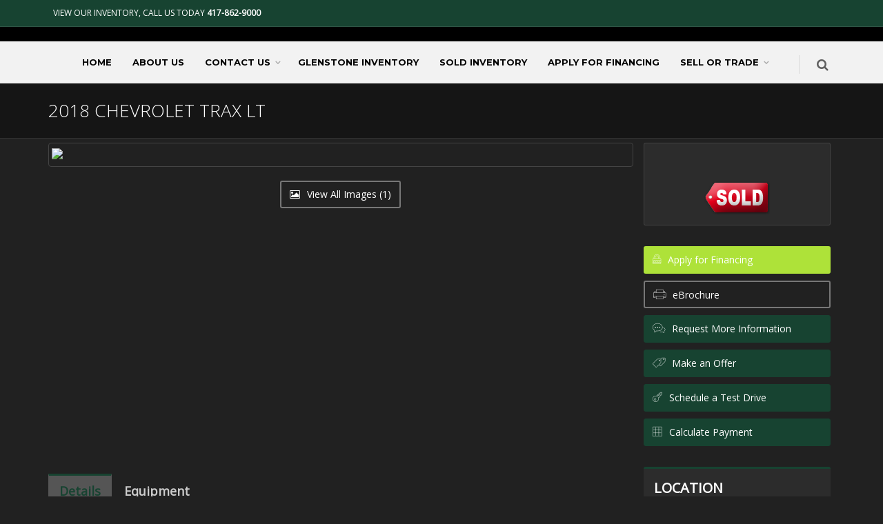

--- FILE ---
content_type: text/html; charset=utf-8
request_url: https://www.jhautos.com/Listing/372996/2018-Chevrolet-Trax-LT.aspx
body_size: 18370
content:
<!DOCTYPE html><!--[if IE 8]><html class="ie ie8"><![endif]--> <!--[if IE 9]><html class="ie ie9"><![endif]--> <!--[if gt IE 9]><!--><html><!--<![endif]--><head><meta charset=utf-8><title>2018 Chevrolet Trax LT $13,980 - Jamie Hathcock Auto Group</title><meta id=MetaDescriptionTag name=description content="2018 Chevrolet Trax LT $13,980. "><meta id=MetaKeywordsTag name=keywords content="2018 Chevrolet Trax LT $13,980"><link rel="SHORTCUT ICON" href=../../favicon.ico><meta name=viewport content="width=device-width, maximum-scale=1, initial-scale=1, user-scalable=0"><!--[if IE]><meta http-equiv=X-UA-Compatible content="IE=edge,chrome=1"><![endif]--><link href="/bundles/styles?v=WQ9xBk4i5AdqyEkpF-4JCABed4x1ukFgF_D6Psc60Eg1" rel=stylesheet><script src=https://ajax.googleapis.com/ajax/libs/jquery/2.2.4/jquery.min.js></script><script>var plugin_path='https://www.jhautos.com/assets/plugins/';</script><meta property=og:locale content=en_US><meta property=og:type content=website><meta property=og:title content="2018 Chevrolet Trax LT $13,980 - Jamie Hathcock Auto Group"><meta property=og:description content="2018 Chevrolet Trax LT $13,980. "><meta property=og:url content=https://www.jhautos.com/Listing/372996/2018-Chevrolet-Trax-LT.aspx><meta property=og:site_name content="Jamie Hathcock Auto Group"><meta property=og:image content=https://www.totalwebmanager.com/TWM/Images/1073/372996/Full/1202419144353814.jpg><meta name=twitter:image content=https://www.totalwebmanager.com/TWM/Images/1073/372996/Full/1202419144353814.jpg><meta name=twitter:title content="2018 Chevrolet Trax LT $13,980 - Jamie Hathcock Auto Group"><meta name=twitter:description content="2018 Chevrolet Trax LT $13,980. "><meta name=twitter:card content=product><link href="/bundles/styleslisting?v=JiOrGSgTUuuyrg_yuIqv-IRlU7FtkG2DxEjM_n6tdhM1" rel=stylesheet><script>var CaptchaCallback=function(){$('.g-recaptcha').each(function(index,obj){grecaptcha.render(obj,{'sitekey':'6LevYSIUAAAAAJcPba764rjt2NQY9olnjjo2qFmn'});});}</script><script src="https://www.google.com/recaptcha/api.js?onload=CaptchaCallback&amp;render=explicit" async defer></script><script src=https://www.carcodesms.com/widgets/110889.js async defer></script><script src=https://content-container.edmunds.com/883517.js></script><style>#header-horizontal #topNav{background-color:#000 !important}#header-horizontal #topNav a.logo{height:125px;line-height:96px}#header-horizontal #header #topNav #topMain,#header-horizontal #header .nav-pills > li > a{background-color:#000 !important}#header-horizontal #header #topNav #topMain.nav-pills > li > a{font-family:'Montserrat',sans-serif !important;font-weight:700;font-size:13px;text-transform:uppercase !important;color:#fff} @media only screen and (min-width:800px){#header-horizontal #header #topNav{max-height:150px}}#header-horizontal .nav-pills>li.active>a,#header-horizontal .nav-pills>li>a:hover,#header-horizontal .nav-pills>li:hover,#header-horizontal .nav-pills>li:hover>a{ background-color:#333 !important;color:#fff !important}</style><style>#header-stack .logo-text{padding:0 0 0 5px;margin:0;font-size:10px;text-transform:uppercase;letter-spacing:2px;color:#949292;font-family:Arial,Helvetica,sans-serif;font-size:16px}#header-stack div.logo-bar{background-color:#000000 !important;color:#fff !important}#header-stack div.logo-bar h5{color:#fff !important}#header-stack #header{background-color:#F2F2F2 !important}#header-stack .nav-pills>li>a{border-radius:0}#header-stack .nav-pills>li>a:hover{color:#fff !important}#header-stack #header li.quick-cart i.fa,#header-stack #header li.search i.fa,#header-stack #header #topNav button.btn-mobile i{color:#000 !important}#header-stack #header #topMain,#header-stack #header .nav-pills > li > a{background-color:#F2F2F2 !important;color:#000 !important}#header-stack #header.header-sm #topNav #topMain>li>a{font-family:'Montserrat',sans-serif !important;font-weight:700;font-size:13px;text-transform:uppercase !important}#header-stack #header.header-sm #topMain.nav-pills>li.active>a,#header-stack #header.header-sm #topMain.nav-pills>li>a:hover,#header-stack #header.header-sm #topMain.nav-pills>li:hover,#header-stack #header.header-sm #topMain.nav-pills>li:hover>a{ background-color:#174331!important;color:#fff !important}@media only screen and (min-width:800px){#header-stack .customlogo{max-height:239px !important;max-width:764px !important;}}</style><style>.custom-topbar{background-color:#174331!important}.nav-tabs>li.active>a,.nav-tabs>li.active>a:focus,.nav-tabs>li.active>a:hover{}.parallax,.parallax .btn,.parallax div,.parallax h1,.parallax h2,.parallax h3,.parallax h4,.parallax h5,.parallax h6,.parallax img,.parallax p{z-index:0 !important}.parallax-custom{background-image:url('http://www.totalwebmanager.com/TWM/userfiles/1055/Custom/bg1.jpg')}.parallax-footer-custom{background-image:url('http://www.totalwebmanager.com/TWM/userfiles/1055/Custom/bg2.jpg')}.box-custom{background-color:rgba(0,0,0,.6)}.box-icon.box-icon-transparent .box-icon-title>i{color:#ffffff !important}.box-text{display:flex;align-items:center;min-height:100px}.box-text p{font-size:30px !important;color:#fff !important;margin:0 auto !important;padding:15px 0 !important;font-weight:600}.box-text a{color:#ffffff !important}.box-text span{display:block !important;font-size:16px !important;color:#fff !important;font-weight:400}.box1,.box2{background-color:#00C923 !important;border-top:#FFFFFF 3px solid}.box-title{border-bottom:#FFFFFF 1px solid}</style><link href="/WebResource.axd?d=hcXDZhXiidgsQUtEo5iT31RtsLn529QGPRoU4qdQFwKyidhyLeFHhj9PbkuNgwKsun4fKhMDCJAaYN1KvvIQJGl5VVuEprI8aF7aIgP1cH4Ou9S1DUZxIkTX9MO3s-lx-hjcbiAP_WyrRNBvlkg92ViMNHo1&amp;t=636741189400000000" rel=stylesheet><body class="smoothscroll enable-animation"><form method=post action=./2018-Chevrolet-Trax-LT.aspx id=form1><div class=aspNetHidden><input type=hidden name=__EVENTTARGET id=__EVENTTARGET> <input type=hidden name=__EVENTARGUMENT id=__EVENTARGUMENT> <input type=hidden name=__VIEWSTATE id=__VIEWSTATE value="AZBOB5F/GFkZUTWfb5MQZXPIYJMw62gb1t+wYCPDU6apzeMuBMPEuVa8k9S6EOLYnVvxegrEZ244IWFthHPBDtvYlDZRetkG3NMArUB6mxuibf7hUwXKBzBs0WP3FtdRVWin/bzj0+B4MFSEnhPApPooMFcpcO/Hk44PmLR9F2DuXwpiDSjjTskfu40z5Wfydg9e81lTErxhDSPPfcmM8eJdy9C4sR/ib+8aOSdKr+4wgb6PWghyaBzzKrPUfyU+LGvCqSH4lzybuBrwazDnMuMOjTCfnLZ5aeFKBx4Bw2GhYjVVLHAoonprPs35205hvb2rpAjqvyYy/dzCO1XCemtVXW1GnF9IFSvjJlbCf7X40jal6ANEaOr7JZXEk/V+TserHO5qvjKa1ktICxjI58m6rAUD8dAZaAw1QGtf7kPaBJwl7/QJLQpVO+Iwchvq6BT6PYcjo5nIzncO7xJlRA2/R2wjd0Xak9lFYlJlajrb98tKPkPqd1cpaMAxM4hb/rxVFuy9cfRF5QexMDlPZtL56kwWPQcoJ6GlCcr/RMkMLHa+vOGPuzWQdEowANKJ7h+0gMiLbo9iK1ds7+nDq+sHbLPyWjx7MzxSos9N0Ug9VPSWkx3wt3Zv8mW3JAVgFPo42qWKSQ6g0HuHiMh4yAS5EwwD9Da5tWGjMPq2GNB9t9yvJAEDizgHK1Y8tces+cRl6ExcgKxoAomYdrZ+g8wi/R7xoj2w+Y7fqeT1gWZzDGWt6c6lUhh33EmVKd59/F0IbnNbtA+rsUGZ8/O52HZ/1XH/FCRO+q1bhyY3pCY1xrIveoUohkoAP8cCsC7emktBuWQ2Yg+387mmunXzCBt/rfbRqUOHlAqmP/3P/V4SVolJUuQBIYoqrSekRaS1qyYb1uDoit+B4+JHUxr4wgIB9uCnQz8cMnypW5Xulo8z1HjPcdqK2PmdRjSGAv8Wa2TNyETjOZGqyokuyp9onTxzqdyXJZVl510CmxhTmHaoWoH/3rlvC1A950dkKI/2qRJ0NeGJop7gkwFgpyM32q2nskIs6y5cFRmoopqtbiUpOywK55pep62Qee3tLUADgvbH9b/SaLjXsaCq9p3mVgBUYVsor1NyULNzHDlWBmC4rbEcoBGyAyU/RwBW5R4FZG4NK5G5TK+9MAliGSTxwp9+NwX4g7oF5gD1xrEjcDvegfw3qvbVCkxqbTkCwVfrB0Jq0q8Ig7mvkxT7cWKinYXdyG/XrUO8hzwheMnGpXizXXL+5WVYxWczlGtV5SUdsvQVIDZfqQhf506Oh1vXXDR7m48cFnROJ8yjxTXWTls5KFmavHe2SsPfEwMbTOHsdl0JXX/IyU7hSAqECpU0b4/[base64]/evLSDYi7Tjn82goqFrcjrm0etQuXv54MQ4Of7p7SeZwcsS0NKJH3XgoCq9cBuKzjotYMp6jo2nRA7YjTfjORylNNDmLJgzDhJWaTkncJ8z5AlKfKvhg35fmOL4SWGqyij1RAFZXuIG+vtxQdV8qBiVOKpOtH32tGzrNr3ZVTnZSe+65yCUGpoA=="></div><script>var theForm=document.forms['form1'];if(!theForm){theForm=document.form1;}
function __doPostBack(eventTarget,eventArgument){if(!theForm.onsubmit||(theForm.onsubmit()!=false)){theForm.__EVENTTARGET.value=eventTarget;theForm.__EVENTARGUMENT.value=eventArgument;theForm.submit();}}</script><script src="/ScriptResource.axd?d=[base64]"></script><script>Sys.WebForms.PageRequestManager._initialize('ctl00$ScriptManager1','form1',['tctl00$contentplaceholder_page$upSms','contentplaceholder_page_upSms','tctl00$contentplaceholder_page$upRMI','contentplaceholder_page_upRMI','tctl00$contentplaceholder_page$upMAO','contentplaceholder_page_upMAO','tctl00$contentplaceholder_page$upTD','contentplaceholder_page_upTD','tctl00$contentplaceholder_page$up1','contentplaceholder_page_up1','tctl00$contentplaceholder_page$upCalc','contentplaceholder_page_upCalc'],[],[],90,'ctl00');</script><div id=wrapper><div id=header-stack><div id=topBar class="dark custom-topbar"><div class=container><ul class="top-links list-inline"><li style=border-right:none><a href=tel:417-862-9000>View Our Inventory, Call us today <strong>417-862-9000</strong></a></ul><div class="social-icons pull-right hidden-xs"></div></div></div><div class="border-top logo-bar"><div class=container><div class="header-sm dark"><div class=row><div class=col-sm-12><a href=../../Default.aspx class="logo has-banner text-center-md"> <img src=https://www.totalwebmanager.com/TWM/Userfiles/1073/Custom/logo.png id=HeaderNavLogoMenuVerticle1_imgLogo alt="" class=img-responsive> </a> <input type=hidden name=ctl00$HeaderNavLogoMenuVerticle1$hdnLogoImageName id=HeaderNavLogoMenuVerticle1_hdnLogoImageName value=logo.png></div></div></div></div></div><div id=header class="sticky header-sm clearfix"><header id=topNav class=text-center><div class=container><button class="btn btn-mobile" data-toggle=collapse data-target=.nav-main-collapse type=button> <i class="fa fa-bars"></i> </button><ul class="pull-right nav nav-pills nav-second-main hidden-xs"><li class=search><a href=javascript:> <i class="fa fa-search"></i> </a><div class=search-box><div><div class=input-group><input name=ctl00$HeaderNavLogoMenuVerticle1$txtSearch type=text id=HeaderNavLogoMenuVerticle1_txtSearch name=src placeholder=Search class="form-control ignore"> <span class=input-group-btn> <input type=submit name=ctl00$HeaderNavLogoMenuVerticle1$btnSearch value=Search onclick="return validateSearch()" id=HeaderNavLogoMenuVerticle1_btnSearch class="btn btn-primary"> </span></div></div></div></ul><div class=menu-center><div class="navbar-collapse pull-right nav-main-collapse collapse"><nav class=nav-main><ul id=topMain class="nav nav-pills nav-main"><li><a href=https://www.jhautos.com/Default.aspx target="">Home</a><li><a href=https://www.jhautos.com/Page/About-Us.aspx target="">About Us</a><li class=dropdown><a class=dropdown-toggle href=https://www.jhautos.com/ContactUs.aspx target="">Contact Us</a><ul class=dropdown-menu><li><a href=https://www.jhautos.com/Page/Trade-Appraisal.aspx target="">Trade Appraisal</a><li><a href=https://www.jhautos.com/Page/Write-a-Review.aspx target="">Write a Review</a><li><a href=https://www.jhautos.com/Page/Reviews.aspx target="">Reviews</a></ul><li><a href=https://www.jhautos.com/Inventory/location-Springfield-Missouri/all-years/all-makes/all-models/all-series/all-bodystyles/all-types/page1/sort-MakeAsc/AllInventory.aspx target="">Glenstone Inventory</a><li><a href=https://www.jhautos.com/SoldInventory/location-Springfield-Missouri/all-years/all-makes/all-models/all-series/all-bodystyles/all-types/page1/sort-MakeAsc/AllInventory.aspx target="">Sold Inventory</a><li><a href="https://apps.totalwebmanager.com/Documents/CreditApp.aspx?cid=1073" target=_blank>Apply For Financing</a><li class=dropdown><a class=dropdown-toggle href=https://www.jhautos.com/Page/Sell-or-Trade.aspx target="">Sell or Trade</a><ul class=dropdown-menu><li><a href=https://www.jhautos.com/Page/Sell-or-Trade.aspx target="">Sell Us Your Car</a><li><a href=https://www.jhautos.com/Page/Sell-or-Trade.aspx target="">Value Your Trade</a></ul></ul></nav></div></div></div></header></div></div><div id=contentplaceholder_page_Panel1><section class="page-header dark page-header-xs"><div class=container><h1>2018 Chevrolet Trax LT</h1><span class="font-lato fs-18 fw-300"></span><ol class=breadcrumb><li></ol></div></section><section class=padding-6><div class=container><div class=row><div class="col-lg-9 col-md-9 col-sm-9"><div><div class="clearfix thumbnail"><ul id=imageGallery><li data-thumb=https://www.totalwebmanager.com/TWM/Images/1073/372996/Thumb/1202419144353814.jpg data-src=https://www.totalwebmanager.com/TWM/Images/1073/372996/Full/1202419144353814.jpg><img class=img-responsive src=https://www.totalwebmanager.com/TWM/Images/1073/372996/Full/1202419144353814.jpg></ul></div><div class="row text-center"><button id=mybutton class="btn btn-default text-center" onclick="return false"><i class="fa fa-picture-o"></i> View All Images (1)</button></div></div></div><div class="col-lg-3 col-md-3 col-sm-3"><div class="row margin-right-6"><div class="box-static box-bordered margin-bottom-30 relative"><div class=padding-top-40><div class=text-center><img src=https://www.jhautos.com/_images/sold_tag.png></div></div></div><div class=phone-mobile><a class="btn btn-primary btn-featured margin-bottom-6 text-left" href=tel:417-862-9000> <i class=et-phone></i> <span>CALL US: 417-862-9000</span> </a></div><a id=contentplaceholder_page_lnkCreditAppResponsiveLong title="Apply for Financing" class="btn btn-lime btn-block text-left margin-bottom-10" href="https://apps.totalwebmanager.com/Documents/CreditApp.aspx?cid=1073&amp;id=372996" target=_blank><i class=et-lock></i> Apply for Financing</a> <a href="https://www.jhautos.com/Listing/PrintListing.aspx?id=372996" target=_blank class="btn-brochure btn btn-default btn-block text-left margin-bottom-10"><i class=et-printer></i> eBrochure</a><div><button type=button class="btn btn-primary btn-block text-left margin-bottom-10" data-toggle=modal data-target=#modalRMI> <i class=et-chat></i> Request More Information </button><div id=modalRMI class="modal fade" tabindex=-1 role=dialog aria-labelledby=modalRMILabel aria-hidden=true><div class=modal-dialog><div id=contentplaceholder_page_upRMI><div class=modal-content><div class=modal-header><button type=button class=close data-dismiss=modal aria-label=Close><span aria-hidden=true>&times;</span></button><h4 class=modal-title id=modalRMILabel>Request More Information</h4></div><div class=modal-body><p>* Required Fields<div class="sky-form clearfix"><label class=input> <i class="ico-prepend fa fa-user"></i> <input name=ctl00$contentplaceholder_page$txtRMI_FirstName type=text maxlength=50 id=contentplaceholder_page_txtRMI_FirstName placeholder="*First Name"> </label> <label class=input> <i class="ico-prepend fa fa-user"></i> <input name=ctl00$contentplaceholder_page$txtRMI_LastName type=text maxlength=50 id=contentplaceholder_page_txtRMI_LastName placeholder="*Last Name"> </label> <label class=input> <i class="ico-prepend fa fa-envelope"></i> <input name=ctl00$contentplaceholder_page$txtRMI_Email type=text maxlength=100 id=contentplaceholder_page_txtRMI_Email placeholder=*Email> </label> <label class=input> <i class="ico-prepend fa fa-phone"></i> <input name=ctl00$contentplaceholder_page$txtRMI_Phone1 type=text maxlength=50 id=contentplaceholder_page_txtRMI_Phone1 placeholder="*Main Phone Number"> </label> <label class=input> <i class="ico-prepend fa fa-phone"></i> <input name=ctl00$contentplaceholder_page$txtRMI_Phone2 type=text maxlength=50 id=contentplaceholder_page_txtRMI_Phone2 placeholder="Alternate Phone Number"> </label> <label class=select> <select name=ctl00$contentplaceholder_page$ddlRMI_PreferredContact id=contentplaceholder_page_ddlRMI_PreferredContact><option value="">Anytime<option value="">Phone Morning<option value="">Phone Daytime<option value="">Phone Evening<option value="">Email</select> <i></i> </label> <label class=checkbox> <input name=ctl00$contentplaceholder_page$chkRMI_Trade type=checkbox id=contentplaceholder_page_chkRMI_Trade><i></i>I wish to trade in. </label> <label class=checkbox> <input name=ctl00$contentplaceholder_page$chkRMI_Finance type=checkbox id=contentplaceholder_page_chkRMI_Finance><i></i>I wish to finance. </label> <label class=textarea> <i class="ico-prepend fa fa-comment"></i> <textarea name=ctl00$contentplaceholder_page$txtRMI_Comments rows=5 cols=20 id=contentplaceholder_page_txtRMI_Comments placeholder="Type your message..."></textarea> </label> <label class=checkbox> <input name=ctl00$contentplaceholder_page$chkRMI_EmailCopy type=checkbox id=contentplaceholder_page_chkRMI_EmailCopy><i></i>Email myself a copy. </label><div id=contentplaceholder_page_recaptcha_RMI class=g-recaptcha data-sitekey="&lt;%= strRecaptchaSiteKey.ToString() %>"></div></div></div><div class=modal-footer><button type=button class="btn btn-default" data-dismiss=modal>Cancel</button> <input type=submit name=ctl00$contentplaceholder_page$btnSubmitRMI value=Submit onclick="return validateRMI()" id=contentplaceholder_page_btnSubmitRMI class="btn btn-primary"></div></div></div><div id=contentplaceholder_page_UpdateProgress1 style=display:none><div style=text-align:center><br> <img id=contentplaceholder_page_imgRMI src=../../_images/indicator.gif></div></div></div></div><button type=button class="btn btn-primary btn-block text-left margin-bottom-10" data-toggle=modal data-target=#modalMAO> <i class=et-pricetags></i> Make an Offer </button><div id=modalMAO class="modal fade" tabindex=-1 role=dialog aria-labelledby=modalMAOLabel aria-hidden=true><div class=modal-dialog><div id=contentplaceholder_page_upMAO><div class=modal-content><div class=modal-header><button type=button class=close data-dismiss=modal aria-label=Close><span aria-hidden=true>&times;</span></button><h4 class=modal-title id=modalMAOLabel>Make an Offer</h4></div><div class=modal-body><p>* Required Fields<div class="sky-form clearfix"><label class=input> <i class="ico-prepend fa fa-money"></i> <input name=ctl00$contentplaceholder_page$txtMAO_OfferAmount type=text maxlength=50 id=contentplaceholder_page_txtMAO_OfferAmount placeholder="*My Offer Amount"> </label> <label class=input> <i class="ico-prepend fa fa-user"></i> <input name=ctl00$contentplaceholder_page$txtMAO_FirstName type=text maxlength=50 id=contentplaceholder_page_txtMAO_FirstName placeholder="*First Name"> </label> <label class=input> <i class="ico-prepend fa fa-user"></i> <input name=ctl00$contentplaceholder_page$txtMAO_LastName type=text maxlength=50 id=contentplaceholder_page_txtMAO_LastName placeholder="*Last Name"> </label> <label class=input> <i class="ico-prepend fa fa-envelope"></i> <input name=ctl00$contentplaceholder_page$txtMAO_Email type=text maxlength=100 id=contentplaceholder_page_txtMAO_Email placeholder=*Email> </label> <label class=input> <i class="ico-prepend fa fa-phone"></i> <input name=ctl00$contentplaceholder_page$txtMAO_Phone1 type=text maxlength=50 id=contentplaceholder_page_txtMAO_Phone1 placeholder="*Main Phone Number"> </label> <label class=input> <i class="ico-prepend fa fa-phone"></i> <input name=ctl00$contentplaceholder_page$txtMAO_Phone2 type=text maxlength=50 id=contentplaceholder_page_txtMAO_Phone2 placeholder="Alternate Phone Number"> </label> <label class=textarea> <i class="ico-prepend fa fa-comment"></i> <textarea name=ctl00$contentplaceholder_page$txtMAO_Comments rows=5 cols=20 id=contentplaceholder_page_txtMAO_Comments placeholder="Type your message..."></textarea> </label> <label class=checkbox> <input name=ctl00$contentplaceholder_page$chkMAO_EmailCopy type=checkbox id=contentplaceholder_page_chkMAO_EmailCopy><i></i>Email myself a copy. </label><div id=contentplaceholder_page_recaptcha_MAO class=g-recaptcha data-sitekey="&lt;%= strRecaptchaSiteKey.ToString() %>"></div></div></div><div class=modal-footer><button type=button class="btn btn-default" data-dismiss=modal>Cancel</button> <input type=submit name=ctl00$contentplaceholder_page$btnSubmitMAO value=Submit onclick="return validateMAO()" id=contentplaceholder_page_btnSubmitMAO class="btn btn-primary"></div></div></div><div id=contentplaceholder_page_UpdateProgress2 style=display:none><div style=text-align:center><br> <img id=contentplaceholder_page_imgMAO src=../../_images/indicator.gif></div></div></div></div><button type=button class="btn btn-primary btn-block text-left margin-bottom-10" data-toggle=modal data-target=#modalTD> <i class=et-key></i> Schedule a Test Drive </button><div id=modalTD class="modal fade" tabindex=-1 role=dialog aria-labelledby=modalTDLabel aria-hidden=true><div class=modal-dialog><div id=contentplaceholder_page_upTD><div class=modal-content><div class=modal-header><button type=button class=close data-dismiss=modal aria-label=Close><span aria-hidden=true>&times;</span></button><h4 class=modal-title id=modalTDLabel>Schedule a Test Drive</h4></div><div class=modal-body><p>* Required Fields<div class="sky-form clearfix"><label class=select> <select name=ctl00$contentplaceholder_page$ddlTD_PurchasePlan id=contentplaceholder_page_ddlTD_PurchasePlan><option value="Not Specified">Planning to Purhcase within...<option value="72 Hours">purchase within 72 Hours<option value="Two Weeks">purchase within Two Weeks<option value="A Month">purchase within A Month<option value=Undecided>Undecided</select> <i></i> </label> <label class=input> <i class="ico-prepend fa fa-calendar"></i> <input name=ctl00$contentplaceholder_page$txtTD_PreferredDate type=text maxlength=50 id=contentplaceholder_page_txtTD_PreferredDate placeholder="*Preferred Date"><div id=contentplaceholder_page_pnlCalenderTestDrive class=popupControl><div id=contentplaceholder_page_up1><table id=contentplaceholder_page_Calendar1 cellspacing=0 cellpadding=1 title=Calendar style=color:Black;background-color:White;border-color:#999999;border-width:1px;border-style:solid;font-family:Verdana;font-size:8pt;width:160px;border-collapse:collapse><tr><td colspan=7 style=background-color:#999999;border-color:Black><table cellspacing=0 style=color:Black;font-family:Verdana;font-size:7pt;font-weight:bold;width:100%;border-collapse:collapse><tr><td valign=bottom style=width:15%><a href="javascript:__doPostBack('ctl00$contentplaceholder_page$Calendar1','V9466')" style=color:Black title="Go to the previous month">&lt;</a><td align=center style=width:70%>January 2026<td align=right valign=bottom style=width:15%><a href="javascript:__doPostBack('ctl00$contentplaceholder_page$Calendar1','V9528')" style=color:Black title="Go to the next month">&gt;</a></table><tr><th align=center abbr=Sunday scope=col style=background-color:#CCCCCC;font-size:7pt;font-weight:bold>Su<th align=center abbr=Monday scope=col style=background-color:#CCCCCC;font-size:7pt;font-weight:bold>Mo<th align=center abbr=Tuesday scope=col style=background-color:#CCCCCC;font-size:7pt;font-weight:bold>Tu<th align=center abbr=Wednesday scope=col style=background-color:#CCCCCC;font-size:7pt;font-weight:bold>We<th align=center abbr=Thursday scope=col style=background-color:#CCCCCC;font-size:7pt;font-weight:bold>Th<th align=center abbr=Friday scope=col style=background-color:#CCCCCC;font-size:7pt;font-weight:bold>Fr<th align=center abbr=Saturday scope=col style=background-color:#CCCCCC;font-size:7pt;font-weight:bold>Sa<tr><td align=center style=color:Gray;background-color:#FFFFCC;width:14%><a href="javascript:__doPostBack('ctl00$contentplaceholder_page$Calendar1','9493')" style=color:Gray title="December 28">28</a><td align=center style=color:Gray;width:14%><a href="javascript:__doPostBack('ctl00$contentplaceholder_page$Calendar1','9494')" style=color:Gray title="December 29">29</a><td align=center style=color:Gray;width:14%><a href="javascript:__doPostBack('ctl00$contentplaceholder_page$Calendar1','9495')" style=color:Gray title="December 30">30</a><td align=center style=color:Gray;width:14%><a href="javascript:__doPostBack('ctl00$contentplaceholder_page$Calendar1','9496')" style=color:Gray title="December 31">31</a><td align=center style=width:14%><a href="javascript:__doPostBack('ctl00$contentplaceholder_page$Calendar1','9497')" style=color:Black title="January 1">1</a><td align=center style=width:14%><a href="javascript:__doPostBack('ctl00$contentplaceholder_page$Calendar1','9498')" style=color:Black title="January 2">2</a><td align=center style=background-color:#FFFFCC;width:14%><a href="javascript:__doPostBack('ctl00$contentplaceholder_page$Calendar1','9499')" style=color:Black title="January 3">3</a><tr><td align=center style=background-color:#FFFFCC;width:14%><a href="javascript:__doPostBack('ctl00$contentplaceholder_page$Calendar1','9500')" style=color:Black title="January 4">4</a><td align=center style=width:14%><a href="javascript:__doPostBack('ctl00$contentplaceholder_page$Calendar1','9501')" style=color:Black title="January 5">5</a><td align=center style=width:14%><a href="javascript:__doPostBack('ctl00$contentplaceholder_page$Calendar1','9502')" style=color:Black title="January 6">6</a><td align=center style=width:14%><a href="javascript:__doPostBack('ctl00$contentplaceholder_page$Calendar1','9503')" style=color:Black title="January 7">7</a><td align=center style=width:14%><a href="javascript:__doPostBack('ctl00$contentplaceholder_page$Calendar1','9504')" style=color:Black title="January 8">8</a><td align=center style=width:14%><a href="javascript:__doPostBack('ctl00$contentplaceholder_page$Calendar1','9505')" style=color:Black title="January 9">9</a><td align=center style=background-color:#FFFFCC;width:14%><a href="javascript:__doPostBack('ctl00$contentplaceholder_page$Calendar1','9506')" style=color:Black title="January 10">10</a><tr><td align=center style=background-color:#FFFFCC;width:14%><a href="javascript:__doPostBack('ctl00$contentplaceholder_page$Calendar1','9507')" style=color:Black title="January 11">11</a><td align=center style=width:14%><a href="javascript:__doPostBack('ctl00$contentplaceholder_page$Calendar1','9508')" style=color:Black title="January 12">12</a><td align=center style=width:14%><a href="javascript:__doPostBack('ctl00$contentplaceholder_page$Calendar1','9509')" style=color:Black title="January 13">13</a><td align=center style=color:Black;background-color:#CCCCCC;width:14%><a href="javascript:__doPostBack('ctl00$contentplaceholder_page$Calendar1','9510')" style=color:Black title="January 14">14</a><td align=center style=width:14%><a href="javascript:__doPostBack('ctl00$contentplaceholder_page$Calendar1','9511')" style=color:Black title="January 15">15</a><td align=center style=width:14%><a href="javascript:__doPostBack('ctl00$contentplaceholder_page$Calendar1','9512')" style=color:Black title="January 16">16</a><td align=center style=background-color:#FFFFCC;width:14%><a href="javascript:__doPostBack('ctl00$contentplaceholder_page$Calendar1','9513')" style=color:Black title="January 17">17</a><tr><td align=center style=background-color:#FFFFCC;width:14%><a href="javascript:__doPostBack('ctl00$contentplaceholder_page$Calendar1','9514')" style=color:Black title="January 18">18</a><td align=center style=width:14%><a href="javascript:__doPostBack('ctl00$contentplaceholder_page$Calendar1','9515')" style=color:Black title="January 19">19</a><td align=center style=width:14%><a href="javascript:__doPostBack('ctl00$contentplaceholder_page$Calendar1','9516')" style=color:Black title="January 20">20</a><td align=center style=width:14%><a href="javascript:__doPostBack('ctl00$contentplaceholder_page$Calendar1','9517')" style=color:Black title="January 21">21</a><td align=center style=width:14%><a href="javascript:__doPostBack('ctl00$contentplaceholder_page$Calendar1','9518')" style=color:Black title="January 22">22</a><td align=center style=width:14%><a href="javascript:__doPostBack('ctl00$contentplaceholder_page$Calendar1','9519')" style=color:Black title="January 23">23</a><td align=center style=background-color:#FFFFCC;width:14%><a href="javascript:__doPostBack('ctl00$contentplaceholder_page$Calendar1','9520')" style=color:Black title="January 24">24</a><tr><td align=center style=background-color:#FFFFCC;width:14%><a href="javascript:__doPostBack('ctl00$contentplaceholder_page$Calendar1','9521')" style=color:Black title="January 25">25</a><td align=center style=width:14%><a href="javascript:__doPostBack('ctl00$contentplaceholder_page$Calendar1','9522')" style=color:Black title="January 26">26</a><td align=center style=width:14%><a href="javascript:__doPostBack('ctl00$contentplaceholder_page$Calendar1','9523')" style=color:Black title="January 27">27</a><td align=center style=width:14%><a href="javascript:__doPostBack('ctl00$contentplaceholder_page$Calendar1','9524')" style=color:Black title="January 28">28</a><td align=center style=width:14%><a href="javascript:__doPostBack('ctl00$contentplaceholder_page$Calendar1','9525')" style=color:Black title="January 29">29</a><td align=center style=width:14%><a href="javascript:__doPostBack('ctl00$contentplaceholder_page$Calendar1','9526')" style=color:Black title="January 30">30</a><td align=center style=background-color:#FFFFCC;width:14%><a href="javascript:__doPostBack('ctl00$contentplaceholder_page$Calendar1','9527')" style=color:Black title="January 31">31</a><tr><td align=center style=color:Gray;background-color:#FFFFCC;width:14%><a href="javascript:__doPostBack('ctl00$contentplaceholder_page$Calendar1','9528')" style=color:Gray title="February 1">1</a><td align=center style=color:Gray;width:14%><a href="javascript:__doPostBack('ctl00$contentplaceholder_page$Calendar1','9529')" style=color:Gray title="February 2">2</a><td align=center style=color:Gray;width:14%><a href="javascript:__doPostBack('ctl00$contentplaceholder_page$Calendar1','9530')" style=color:Gray title="February 3">3</a><td align=center style=color:Gray;width:14%><a href="javascript:__doPostBack('ctl00$contentplaceholder_page$Calendar1','9531')" style=color:Gray title="February 4">4</a><td align=center style=color:Gray;width:14%><a href="javascript:__doPostBack('ctl00$contentplaceholder_page$Calendar1','9532')" style=color:Gray title="February 5">5</a><td align=center style=color:Gray;width:14%><a href="javascript:__doPostBack('ctl00$contentplaceholder_page$Calendar1','9533')" style=color:Gray title="February 6">6</a><td align=center style=color:Gray;background-color:#FFFFCC;width:14%><a href="javascript:__doPostBack('ctl00$contentplaceholder_page$Calendar1','9534')" style=color:Gray title="February 7">7</a></table></div></div></label> <label class=select> <select name=ctl00$contentplaceholder_page$ddlTD_Time id=contentplaceholder_page_ddlTD_Time><option selected value=Anytime>Anytime<option value="7:00 AM">7:00 AM<option value="7:30 AM">7:30 AM<option value="8:00 AM">8:00 AM<option value="8:30 AM">8:30 AM<option value="9:00 AM">9:00 AM<option value="9:30 AM">9:30 AM<option value="10:00 AM">10:00 AM<option value="10:30 AM">10:30 AM<option value="11:00 AM">11:00 AM<option value="11:30 AM">11:30 AM<option value="12:00 PM">12:00 PM<option value="12:30 PM">12:30 PM<option value="1:00 PM">1:00 PM<option value="1:30 PM">1:30 PM<option value="2:00 PM">2:00 PM<option value="2:30 PM">2:30 PM<option value="3:00 PM">3:00 PM<option value="3:30 PM">3:30 PM<option value="4:00 PM">4:00 PM<option value="4:30 PM">4:30 PM<option value="5:00 PM">5:00 PM<option value="5:30 PM">5:30 PM<option value="6:00 PM">6:00 PM<option value="6:30 PM">6:30 PM<option value="7:00 PM">7:00 PM<option value="7:30 PM">7:30 PM<option value="8:00 PM">8:00 PM<option value="8:30 PM">8:30 PM<option value="9:00 PM">9:00 PM</select> <i></i> </label> <label class=input> <i class="ico-prepend fa fa-user"></i> <input name=ctl00$contentplaceholder_page$txtTD_FirstName type=text maxlength=50 id=contentplaceholder_page_txtTD_FirstName placeholder="*First Name"> </label> <label class=input> <i class="ico-prepend fa fa-user"></i> <input name=ctl00$contentplaceholder_page$txtTD_LastName type=text maxlength=50 id=contentplaceholder_page_txtTD_LastName placeholder="*Last Name"> </label> <label class=input> <i class="ico-prepend fa fa-envelope"></i> <input name=ctl00$contentplaceholder_page$txtTD_Email type=text maxlength=100 id=contentplaceholder_page_txtTD_Email placeholder=*Email> </label> <label class=input> <i class="ico-prepend fa fa-phone"></i> <input name=ctl00$contentplaceholder_page$txtTD_Phone1 type=text maxlength=50 id=contentplaceholder_page_txtTD_Phone1 placeholder="*Main Phone Number"> </label> <label class=input> <i class="ico-prepend fa fa-phone"></i> <input name=ctl00$contentplaceholder_page$txtTD_Phone2 type=text maxlength=50 id=contentplaceholder_page_txtTD_Phone2 placeholder="Alternate Phone Number"> </label> <label class=textarea> <i class="ico-prepend fa fa-comment"></i> <textarea name=ctl00$contentplaceholder_page$txtTD_Comments rows=5 cols=20 id=contentplaceholder_page_txtTD_Comments placeholder="Type your message..."></textarea> </label> <label class=checkbox> <input name=ctl00$contentplaceholder_page$chkTD_EmailCopy type=checkbox id=contentplaceholder_page_chkTD_EmailCopy><i></i>Email myself a copy. </label><div id=contentplaceholder_page_recaptcha_TD class=g-recaptcha data-sitekey="&lt;%= strRecaptchaSiteKey.ToString() %>"></div></div></div><div class=modal-footer><button type=button class="btn btn-default" data-dismiss=modal>Cancel</button> <input type=submit name=ctl00$contentplaceholder_page$btnSubmitTD value=Submit onclick="return validateTD()" id=contentplaceholder_page_btnSubmitTD class="btn btn-primary"></div></div></div><div id=contentplaceholder_page_UpdateProgress3 style=display:none><div style=text-align:center><br> <img id=contentplaceholder_page_imgTD src=../../_images/indicator.gif></div></div></div></div><button type=button class="btn btn-primary btn-block text-left margin-bottom-10" data-toggle=modal data-target=#modalCalc> <i class=et-grid></i> Calculate Payment </button><div id=modalCalc class="modal fade" tabindex=-1 role=dialog aria-labelledby=modalCalcLabel aria-hidden=true><div class=modal-dialog><div id=contentplaceholder_page_upCalc><div class=modal-content><div class=modal-header><button type=button class=close data-dismiss=modal aria-label=Close><span aria-hidden=true>&times;</span></button><h4 class=modal-title id=modalCalcLabel>Calculate Finance Payments</h4></div><div class=modal-body><div class="sky-form clearfix"><div class=row><div class="form-group nopadding nomargin"><div class="col-md-12 col-sm-12"><label class=radio> <input id=Radio1 type=radio name=ctype value=0 checked onclick=seeit()> <i></i> Calculate My Monthly Payment </label> <label class=radio> <input id=Radio2 type=radio name=ctype value=1 onclick=seeit()> <i></i> Calculate How Much I Can Afford </label></div></div></div><div class=row><div class="form-group nopadding nomargin"><div class="col-md-6 col-sm-6"><label id=inpV>Loan Amount</label> <label class=input> <i class="ico-prepend fa fa-dollar"></i> <input id=Text1 size=10 name=input placeholder="*Loan Amount" onchange="cknub(&#34;input&#34;,1)" value=0> </label></div><div class="col-md-6 col-sm-6"><label>Down Payment</label> <label class=input> <i class="ico-prepend fa fa-dollar"></i> <input id=Text2 size=10 name=downpay placeholder="*Down Payment" onchange="cknub(&#34;downpay&#34;,&#34;Down*Payment&#34;)"> </label></div></div></div><div class=row><div class="form-group nopadding nomargin"><div class="col-md-6 col-sm-6"><label>Loan Interest Rate</label> <label class=input> <i class="ico-prepend fa fa-percent"></i> <input id=Text3 size=5 name=rate placeholder="*Interest Rate" onchange="cknub(&#34;rate&#34;,&#34;Interest*Rate&#34;)"> </label></div><div class="col-md-6 col-sm-6"><label>Loan Period (Months)</label> <label class=input> <select id=Select1 name=months onchange=calc() class=form-control><option value=12>12 Months<option value=24>24 Months<option value=36>36 Months<option value=48>48 Months<option value=60 selected>60 Months<option value=66>66 Months<option value=72>72 Months</select> </label></div></div></div></div></div><div class="row padding-10 nomargin"><div class="col-md-12 text-center nomargin"><button type=button class="btn btn-primary btn-block" onclick=calc()>Calculate</button></div></div><div class="alert alert-mini alert-success margin-bottom-10"><h4><strong>Payment Calculation</strong></h4><span id=outvalue></span></div><div class=padding-20>*Payment calcuator pricing values are only for estimation purposes and do not imply financing is available and/or gauranteed. All financing and payment values are subject to applying for approval.</div><div class=modal-footer><button type=button class="btn btn-default" data-dismiss=modal>Cancel</button></div></div></div><div id=contentplaceholder_page_UpdateProgress4 style=display:none><div style=text-align:center><br> <img id=contentplaceholder_page_imgCalc src=../../_images/indicator.gif></div></div></div></div></div></div></div></div><div class=row><div class="col-lg-9 col-md-9 col-sm-9"><ul id=myTab class="nav nav-tabs nav-top-border margin-top-10" role=tablist><li role=presentation class=active><a href=#details role=tab data-toggle=tab>Details</a><li role=presentation><a href=#equipment role=tab data-toggle=tab>Equipment</a></ul><div class="tab-content padding-top-20"><div role=tabpanel class="tab-pane fade in active" id=details><div class=row><div class="col-lg-6 col-md-12 col-sm-12"><table class="table table-hover"><thead><tr><th>Make and Model<th><tbody><tr><td>Type<td class=text-right>SUV<tr><td>Year<td class=text-right>2018<tr><td>Make<td class=text-right>Chevrolet<tr><td>Model<td class=text-right>Trax<tr><td>Series<td class=text-right>LT</table></div><div class="col-lg-6 col-md-12 col-sm-12"><table class="table table-hover"><thead><tr><th>Mileage and Type<th><tbody><tr><td>Mileage<td class=text-right>77342<tr><td>Title<td class=text-right>Clear<tr><td>VIN<td class=text-right>KL7CJLSB8JB706842<tr><td>Stock #<td class=text-right>P7053</table></div></div><div class=row><div class="col-lg-6 col-md-12 col-sm-12"><table class="table table-hover"><thead><tr><th>Exterior / Interior<th><tbody><tr><td>Body Style<td class=text-right>Wagon 4 Dr.<tr><td>Doors<td class=text-right>4<tr><td>Exterior Color<td class=text-right>Nightfall Gray Metallic<tr><td>Interior Color<td class=text-right>Jet Black<tr><td>Interior Material<td class=text-right>Leather Wrapped</table></div><div class="col-lg-6 col-md-12 col-sm-12"><table class="table table-hover padding-3"><thead><tr><th>Mechanics<th><tbody><tr><td>Engine<td class=text-right>4 Cylinder Engine<tr><td>Drivetrain<td class=text-right>FWD<tr><td>Transmission<td class=text-right>Automatic<tr><td>Fuel Type<td class=text-right>Gasoline Fuel<tr><td>Fuel Economy<td class=text-right>25 City / 33 Highway</table></div></div></div><div role=tabpanel class="tab-pane fade" id=equipment><h4>Standard Equipment</h4><div class=row><div class="col-lg-4 col-md-12 col-sm-12"><ul class=nomargin><li>Driver Air Bag<li>Passenger Air Bag<li>Front Side Air Bag<li>Rear Side Air Bag<li>Front Head Air Bag<li>Rear Head Air Bag<li>A/C<li>Security System<li>AM/FM Stereo<li>ABS<li>Front Disc/Rear Drum Brakes<li>Cruise Control<li>Rear Defrost<li>Child Safety Locks<li>Front Wheel Drive<li>4 Cylinder Engine<li>Turbocharged<li>Floor Mats<li>Gasoline Fuel<li>Daytime Running Lights<li>Keyless Entry<li>Power Door Locks</ul></div><div class="col-lg-4 col-md-12 col-sm-12"><ul class=nomargin><li>Heated Mirrors<li>Power Mirror(s)<li>Pass-Through Rear Seat<li>Bucket Seats<li>Power Steering<li>Adjustable Steering Wheel<li>Temporary Spare Tire<li>Traction Control<li>6-Speed A/T<li>Aluminum Wheels<li>Power Windows<li>Intermittent Wipers<li>A/T<li>Satellite Radio<li>MP3 Player<li>Privacy Glass<li>Steering Wheel Audio Controls<li>Power Outlet<li>Automatic Headlights<li>Driver Vanity Mirror</ul></div><div class="col-lg-4 col-md-12 col-sm-12"><ul class=nomargin><li>Passenger Vanity Mirror<li>Front Reading Lamps<li>Driver Adjustable Lumbar<li>Tire Pressure Monitor<li>Bluetooth Connection<li>Telematics<li>Remote Engine Start<li>Back-Up Camera<li>Stability Control<li>Auxiliary Audio Input<li>Cargo Shade<li>Passenger Air Bag Sensor<li>Knee Air Bag<li>WiFi Hotspot<li>Smart Device Integration<li>Requires Subscription</ul></div></div><h4>Detailed Equipment</h4><div class=row><div class="col-lg-4 col-md-12 col-sm-12"><ul class=nomargin><li><h5>MECHANICAL</h5><li>Engine, ECOTEC Turbo 1.4L Variable Valve Timing DOHC 4-cylinder sequential MFI (138 hp [102.9 kW] @ 4900 rpm, 148 lb-ft of torque [199.8 N-m] @ 1850 rpm)<li>Axle, 3.53 final drive ratio<li>Chassis, front-wheel drive<li>Battery, 60AH<li>Alternator, 130 amps<li>Suspension, Ride and Handling<li>Steering, power, non-variable ratio, electric<li>Brakes, 4-wheel antilock, front disc/rear drum<li>Mechanical jack with tools<li><h5>EXTERIOR</h5><li>Skid plate, front and rear fascia, silver-painted<li>Wheel, spare, 16" (40.6 cm) steel<li>Tire, compact spare<li>Luggage rack, side rails, roof-mounted<li>Moldings, beltline side glass (Chrome.)<li>Headlamps, halogen projector type with automatic exterior lamp control<li>Tail lamps, sculpted with LED accent<li>Mirrors, outside heated power-adjustable, body-color, manual-folding<li>Windshield, solar absorbing<li>Windshield, acoustic laminated<li>Glass, deep-tinted, rear windows and liftgate<li>Wipers, front intermittent<li>Wiper, rear intermittent<li>Door handles, body-color<li><h5>ENTERTAINMENT</h5><li>Audio system feature, 6-speaker system</ul></div><div class="col-lg-4 col-md-12 col-sm-12"><ul class=nomargin><li><h5>INTERIOR</h5><li>Seat adjuster, driver 4-way manual<li>Seat adjuster, front passenger 2-way manual<li>Seatback, front passenger flat-folding<li>Map pocket, driver seatback<li>Head restraints, 2-way adjustable (up/down), front<li>Armrest, driver seat<li>Steering column, manual tilt and telescoping<li>Steering wheel, 3-spoke, urethane<li>Steering wheel controls, mounted audio and phone interface controls<li>Instrumentation with analog speedometer and tachometer<li>Driver Information Center 3.5" monochrome display with True White back lighting and digital readouts, including speedometer, odometer, trip odometer and fuel gauge<li>Speedometer, miles/kilometers<li>Compass display located in the Driver Information Center<li>Remote vehicle starter system<li>Keys, (2) foldable<li>Windows, power with driver Express-Up/Down and front passenger and rear Express-Down<li>Cruise control, electronic, automatic<li>Theft-deterrent system, unauthorized entry<li>Air conditioning, single-zone manual<li>Air filter, particle<li>Heater duct, rear, floor<li>Defogger, rear-window, electric<li>Cup holders, 4 front in console and 2 rear in center armrest<li>Power outlet, auxiliary, 12-volt</ul></div><div class="col-lg-4 col-md-12 col-sm-12"><ul class=nomargin><li>Power outlet, 110-volt, located on rear of center console<li>Storage drawer, front passenger underseat<li>Mirror, inside rearview manual day/night<li>Visors, driver and front passenger vanity mirrors, covered<li>Assist handles, driver, front passenger and rear outboard includes coat hooks on rear handles<li>Lighting, interior with front reading lights<li>Shift knob, satin silver and chrome<li>Cargo security cover, rigid, removable<li>Cargo storage, tray under rear floor<li>Cargo tie downs, 4<li>Lighting, cargo area<li><h5>SAFETY</h5><li>StabiliTrak, stability control system includes Traction Control<li>Tire Pressure Monitor System<li>Daytime Running Lamps, separate cavity, LED<li>Chevrolet Connected Access with 10 years of standard connectivity which enables services such as, Vehicle Diagnostics, Dealer Maintenance Notification, Chevrolet Smart Driver, Marketplace and more EFFECTIVE WITH SALES STARTING 5/1/2018 (Limitations apply. Not transferable. Standard connectivity available to original purchaser for ten years from the date of initial vehicle purchase for model year 2018 or newer Chevrolet vehicles. See onstar.com for details and further plan limitations. Connected Access does not include emergency or security services. Availability and additional services enabled by Connected Access are subject to change.)<li>Rear Vision Camera<li>Safety belts, 3-point rear outboard and center position lap belt<li>Safety belt pretensioners, driver and front passenger, dual<li>LATCH system (Lower Anchors and Top tethers for CHildren), for child safety seats<li>Door locks, rear child security<li>Knee protector, driver and front passenger, bolster</ul></div></div><h4>Additional Equipment</h4><div class=row><div class="col-lg-4 col-md-12 col-sm-12"><ul class=nomargin><li><h5>ENGINE</h5><li>ENGINE, ECOTEC TURBO 1.4L VARIABLE VALVE TIMING DOHC 4-CYLINDER SEQUENTIAL MFI (138 hp [102.9 kW] @ 4900 rpm, 148 lb-ft of torque [199.8 N-m] @ 1850 rpm)</ul></div><div class="col-lg-4 col-md-12 col-sm-12"><ul class=nomargin></ul></div><div class="col-lg-4 col-md-12 col-sm-12"><ul class=nomargin></ul></div></div></div></div></div><div class="col-lg-3 col-md-3 col-sm-3"><div class="row margin-right-6"><div class="box-static box-border-top margin-bottom-30"><div><div class="box-title margin-bottom-10"><h2 class="size-20 nomargin">LOCATION</h2></div><span>Glenstone Inventory</span><address>1050 South Glenstone<br> Springfield, MO 65804<br> <a href=tel:417-862-9000>417-862-9000</a></address></div></div><div class="box-static box-border-top margin-bottom-30"><div><div class="box-title margin-bottom-10"><h2 class="size-20 nomargin">SHARE THIS LISTING</h2></div><div class=text-center><a href="https://www.facebook.com/sharer/sharer.php?u=https%3a%2f%2fwww.jhautos.com%2fListing%2f372996%2f2018-Chevrolet-Trax-LT.aspx" class="social-icon social-icon-sm social-facebook" data-toggle=tooltip data-placement=top title=Facebook> <i class=icon-facebook></i> <i class=icon-facebook></i> </a> <a href="https://twitter.com/share?url=https%3a%2f%2fwww.jhautos.com%2fListing%2f372996%2f2018-Chevrolet-Trax-LT.aspx" class="social-icon social-icon-sm social-twitter" data-toggle=tooltip data-placement=top title=Twitter> <i class=icon-twitter></i> <i class=icon-twitter></i> </a> <a href="https://plus.google.com/share?url=https%3a%2f%2fwww.jhautos.com%2fListing%2f372996%2f2018-Chevrolet-Trax-LT.aspx" class="social-icon social-icon-sm social-gplus" data-toggle=tooltip data-placement=top title="Google plus"> <i class=icon-gplus></i> <i class=icon-gplus></i> </a></div></div></div><div id=contentplaceholder_page_InventoryHighlightBox1_pnlFeatured><div class="box-static box-border-top margin-bottom-30"><div><div class="box-title margin-bottom-10"><h2 class="size-20 nomargin">FEATURED LSITINGS</h2></div><div><div class=clearfix><div class="clearfix pull-left margin-right-10"><div class="thumbnail featured"><a href=https://www.jhautos.com/Listing/413038/2018-Ram-1500-Express.aspx> <img src=https://www.totalwebmanager.com/TWM/Images/1073/413038/Thumb/1202528013235662.jpg width=80 height=80 alt="2018 Ram 1500 Express"> </a></div></div><h5 class=nomargin><a class="block size-12" href=https://www.jhautos.com/Listing/413038/2018-Ram-1500-Express.aspx>2018 Ram 1500 Express</a></h5><div><div class="size-12 text-left">$18,980</div></div></div></div></div></div></div></div></div></div><div class=row><div id=contentplaceholder_page_InventoryHorizontalSlider1_pnlFeatured><div class="heading-title heading-dotted text-center"><h4>Related Listings</h4></div><div class="owl-carousel featured nomargin owl-padding-10 inventory-slider" data-plugin-options="{&#34;singleItem&#34;: false, &#34;items&#34;: &#34;5&#34;, &#34;stopOnHover&#34;:false, &#34;autoPlay&#34;: 4500, &#34;autoHeight&#34;: false, &#34;navigation&#34;: true, &#34;pagination&#34;: false}"><div class=listing-grid-container><div class="shop-item listing-grid nomargin padding-6"><div class=listing-box-image><div class=thumbnail><a class=shop-item-image href=https://www.jhautos.com/Listing/417669/2017-Hyundai-Sonata-Hybrid-Limited.aspx> <img class=img-responsive src=https://www.totalwebmanager.com/TWM/Images/1073/417669/Medium/120261392624762.jpg alt="2017 Hyundai Sonata Hybrid Limited"> </a><div class="shop-item-info clearfix"><span class="label label-success">NEW</span></div></div></div><div class="shop-item-summary listing-grid-details"><h5 class="grid-title padding-top-10"><a href=https://www.jhautos.com/Listing/417669/2017-Hyundai-Sonata-Hybrid-Limited.aspx>2017 Hyundai Sonata Hybrid Limited</a></h5><div class="grid-price-box text-left"><ul class="pricerows grid-price"><li class=main-line><span class=price-label>List Price</span> <span class=main-price><sup>$</sup>11,980</span></ul></div><div class="hidden-md hidden-lg hidden-sm hidden-xs"><div><div><span>Internet Price:</span> $11,980</div></div></div></div></div></div><div class=listing-grid-container><div class="shop-item listing-grid nomargin padding-6"><div class=listing-box-image><div class=thumbnail><a class=shop-item-image href=https://www.jhautos.com/Listing/417632/2021-Chevrolet-Blazer-LT.aspx> <img class=img-responsive src=https://www.totalwebmanager.com/TWM/Images/1073/417632/Medium/12026101475454.jpg alt="2021 Chevrolet Blazer LT"> </a><div class="shop-item-info clearfix"><span class="label label-success">NEW</span></div></div></div><div class="shop-item-summary listing-grid-details"><h5 class="grid-title padding-top-10"><a href=https://www.jhautos.com/Listing/417632/2021-Chevrolet-Blazer-LT.aspx>2021 Chevrolet Blazer LT</a></h5><div class="grid-price-box text-left"><ul class="pricerows grid-price"><li class=main-line><span class=price-label>List Price</span> <span class=main-price><sup>$</sup>17,980</span></ul></div><div class="hidden-md hidden-lg hidden-sm hidden-xs"><div><div><span>Internet Price:</span> $17,980</div></div></div></div></div></div><div class=listing-grid-container><div class="shop-item listing-grid nomargin padding-6"><div class=listing-box-image><div class=thumbnail><a class=shop-item-image href=https://www.jhautos.com/Listing/417631/2016-Volkswagen-Tiguan-SEL.aspx> <img class=img-responsive src=https://www.totalwebmanager.com/TWM/Images/1073/417631/Medium/22026101469224.jpg alt="2016 Volkswagen Tiguan SEL"> </a><div class="shop-item-info clearfix"><span class="label label-success">NEW</span></div></div></div><div class="shop-item-summary listing-grid-details"><h5 class="grid-title padding-top-10"><a href=https://www.jhautos.com/Listing/417631/2016-Volkswagen-Tiguan-SEL.aspx>2016 Volkswagen Tiguan SEL</a></h5><div class="grid-price-box text-left"><ul class="pricerows grid-price"><li class=main-line><span class=price-label>List Price</span> <span class=main-price><sup>$</sup>11,980</span></ul></div><div class="hidden-md hidden-lg hidden-sm hidden-xs"><div><div><span>Internet Price:</span> $11,980</div></div></div></div></div></div><div class=listing-grid-container><div class="shop-item listing-grid nomargin padding-6"><div class=listing-box-image><div class=thumbnail><a class=shop-item-image href=https://www.jhautos.com/Listing/417630/2017-Jeep-Compass-High-Altitude.aspx> <img class=img-responsive src=https://www.totalwebmanager.com/TWM/Images/1073/417630/Medium/120261014517795.jpg alt="2017 Jeep Compass High Altitude"> </a><div class="shop-item-info clearfix"><span class="label label-success">NEW</span></div></div></div><div class="shop-item-summary listing-grid-details"><h5 class="grid-title padding-top-10"><a href=https://www.jhautos.com/Listing/417630/2017-Jeep-Compass-High-Altitude.aspx>2017 Jeep Compass High Altitude</a></h5><div class="grid-price-box text-left"><ul class="pricerows grid-price"><li class=main-line><span class=price-label>List Price</span> <span class=main-price><sup>$</sup>9,980</span></ul></div><div class="hidden-md hidden-lg hidden-sm hidden-xs"><div><div><span>Internet Price:</span> $9,980</div></div></div></div></div></div><div class=listing-grid-container><div class="shop-item listing-grid nomargin padding-6"><div class=listing-box-image><div class=thumbnail><a class=shop-item-image href=https://www.jhautos.com/Listing/417617/2020-Chevrolet-Equinox-LT.aspx> <img class=img-responsive src=https://www.totalwebmanager.com/TWM/Images/1073/417617/Medium/1202610102223972.jpg alt="2020 Chevrolet Equinox LT"> </a><div class="shop-item-info clearfix"><span class="label label-success">NEW</span></div></div></div><div class="shop-item-summary listing-grid-details"><h5 class="grid-title padding-top-10"><a href=https://www.jhautos.com/Listing/417617/2020-Chevrolet-Equinox-LT.aspx>2020 Chevrolet Equinox LT</a></h5><div class="grid-price-box text-left"><ul class="pricerows grid-price"><li class=main-line><span class=price-label>List Price</span> <span class=main-price><sup>$</sup>13,980</span></ul></div><div class="hidden-md hidden-lg hidden-sm hidden-xs"><div><div><span>Internet Price:</span> $13,980</div></div></div></div></div></div><div class=listing-grid-container><div class="shop-item listing-grid nomargin padding-6"><div class=listing-box-image><div class=thumbnail><a class=shop-item-image href=https://www.jhautos.com/Listing/417616/2019-Ford-Expedition-Max-XLT.aspx> <img class=img-responsive src=https://www.totalwebmanager.com/TWM/Images/1073/417616/Medium/1202610102414453.jpg alt="2019 Ford Expedition Max XLT"> </a><div class="shop-item-info clearfix"><span class="label label-success">NEW</span></div></div></div><div class="shop-item-summary listing-grid-details"><h5 class="grid-title padding-top-10"><a href=https://www.jhautos.com/Listing/417616/2019-Ford-Expedition-Max-XLT.aspx>2019 Ford Expedition Max XLT</a></h5><div class="grid-price-box text-left"><ul class="pricerows grid-price"><li class=main-line><span class=price-label>List Price</span> <span class=main-price><sup>$</sup>15,980</span></ul></div><div class="hidden-md hidden-lg hidden-sm hidden-xs"><div><div><span>Internet Price:</span> $15,980</div></div></div></div></div></div><div class=listing-grid-container><div class="shop-item listing-grid nomargin padding-6"><div class=listing-box-image><div class=thumbnail><a class=shop-item-image href=https://www.jhautos.com/Listing/417436/2017-Kia-Optima-LX.aspx> <img class=img-responsive src=https://www.totalwebmanager.com/TWM/Images/1073/417436/Medium/120261093235376.jpg alt="2017 Kia Optima LX"> </a><div class="shop-item-info clearfix"></div></div></div><div class="shop-item-summary listing-grid-details"><h5 class="grid-title padding-top-10"><a href=https://www.jhautos.com/Listing/417436/2017-Kia-Optima-LX.aspx>2017 Kia Optima LX</a></h5><div class="grid-price-box text-left"><ul class="pricerows grid-price"><li class=main-line><span class=price-label>List Price</span> <span class=main-price><sup>$</sup>10,480</span></ul></div><div class="hidden-md hidden-lg hidden-sm hidden-xs"><div><div><span>Internet Price:</span> $10,480</div></div></div></div></div></div><div class=listing-grid-container><div class="shop-item listing-grid nomargin padding-6"><div class=listing-box-image><div class=thumbnail><a class=shop-item-image href=https://www.jhautos.com/Listing/417323/2021-Jeep-Grand-Cherokee-L-Limited.aspx> <img class=img-responsive src=https://www.totalwebmanager.com/TWM/Images/1073/417323/Medium/520261093137829.jpg alt="2021 Jeep Grand Cherokee L Limited"> </a><div class="shop-item-info clearfix"></div></div></div><div class="shop-item-summary listing-grid-details"><h5 class="grid-title padding-top-10"><a href=https://www.jhautos.com/Listing/417323/2021-Jeep-Grand-Cherokee-L-Limited.aspx>2021 Jeep Grand Cherokee L Limited</a></h5><div class="grid-price-box text-left"><ul class="pricerows grid-price"><li class=main-line><span class=price-label>List Price</span> <span class=main-price><sup>$</sup>23,480</span></ul></div><div class="hidden-md hidden-lg hidden-sm hidden-xs"><div><div><span>Internet Price:</span> $23,480</div></div></div></div></div></div><div class=listing-grid-container><div class="shop-item listing-grid nomargin padding-6"><div class=listing-box-image><div class=thumbnail><a class=shop-item-image href=https://www.jhautos.com/Listing/417253/2020-Ram-1500-Classic-Tradesman.aspx> <img class=img-responsive src=https://www.totalwebmanager.com/TWM/Images/1073/417253/Medium/120262133448222.jpg alt="2020 Ram 1500 Classic Tradesman"> </a><div class="shop-item-info clearfix"></div></div></div><div class="shop-item-summary listing-grid-details"><h5 class="grid-title padding-top-10"><a href=https://www.jhautos.com/Listing/417253/2020-Ram-1500-Classic-Tradesman.aspx>2020 Ram 1500 Classic Tradesman</a></h5><div class="grid-price-box text-left"><ul class="pricerows grid-price"><li class=main-line><span class=price-label>List Price</span> <span class=main-price><sup>$</sup>16,980</span></ul></div><div class="hidden-md hidden-lg hidden-sm hidden-xs"><div><div><span>Internet Price:</span> $16,980</div></div></div></div></div></div><div class=listing-grid-container><div class="shop-item listing-grid nomargin padding-6"><div class=listing-box-image><div class=thumbnail><a class=shop-item-image href=https://www.jhautos.com/Listing/416783/2017-Toyota-RAV4-LE.aspx> <img class=img-responsive src=https://www.totalwebmanager.com/TWM/Images/1073/416783/Medium/1202535410213482.jpg alt="2017 Toyota RAV4 LE"> </a><div class="shop-item-info clearfix"></div></div></div><div class="shop-item-summary listing-grid-details"><h5 class="grid-title padding-top-10"><a href=https://www.jhautos.com/Listing/416783/2017-Toyota-RAV4-LE.aspx>2017 Toyota RAV4 LE</a></h5><div class="grid-price-box text-left"><ul class="pricerows grid-price"><li class=main-line><span class=price-label>List Price</span> <span class=main-price><sup>$</sup>16,480</span></ul></div><div class="hidden-md hidden-lg hidden-sm hidden-xs"><div><div><span>Internet Price:</span> $16,480</div></div></div></div></div></div><div class=listing-grid-container><div class="shop-item listing-grid nomargin padding-6"><div class=listing-box-image><div class=thumbnail><a class=shop-item-image href=https://www.jhautos.com/Listing/416585/2018-Chevrolet-Malibu-LT.aspx> <img class=img-responsive src=https://www.totalwebmanager.com/TWM/Images/1073/416585/Medium/12025349121128219.jpg alt="2018 Chevrolet Malibu LT"> </a><div class="shop-item-info clearfix"></div></div></div><div class="shop-item-summary listing-grid-details"><h5 class="grid-title padding-top-10"><a href=https://www.jhautos.com/Listing/416585/2018-Chevrolet-Malibu-LT.aspx>2018 Chevrolet Malibu LT</a></h5><div class="grid-price-box text-left"><ul class="pricerows grid-price"><li class=main-line><span class=price-label>List Price</span> <span class=main-price><sup>$</sup>13,980</span></ul></div><div class="hidden-md hidden-lg hidden-sm hidden-xs"><div><div><span>Internet Price:</span> $13,980</div></div></div></div></div></div><div class=listing-grid-container><div class="shop-item listing-grid nomargin padding-6"><div class=listing-box-image><div class=thumbnail><a class=shop-item-image href=https://www.jhautos.com/Listing/416540/2020-Lincoln-Corsair-Standard.aspx> <img class=img-responsive src=https://www.totalwebmanager.com/TWM/Images/1073/416540/Medium/12025346105239683.jpg alt="2020 Lincoln Corsair Standard"> </a><div class="shop-item-info clearfix"></div></div></div><div class="shop-item-summary listing-grid-details"><h5 class="grid-title padding-top-10"><a href=https://www.jhautos.com/Listing/416540/2020-Lincoln-Corsair-Standard.aspx>2020 Lincoln Corsair Standard</a></h5><div class="grid-price-box text-left"><ul class="pricerows grid-price"><li class=main-line><span class=price-label>List Price</span> <span class=main-price><sup>$</sup>24,980</span></ul></div><div class="hidden-md hidden-lg hidden-sm hidden-xs"><div><div><span>Internet Price:</span> $24,980</div></div></div></div></div></div><div class=listing-grid-container><div class="shop-item listing-grid nomargin padding-6"><div class=listing-box-image><div class=thumbnail><a class=shop-item-image href=https://www.jhautos.com/Listing/416209/2014-Chevrolet-Impala-Limited-LS.aspx> <img class=img-responsive src=https://www.totalwebmanager.com/TWM/Images/1073/416209/Medium/1202534094728988.jpg alt="2014 Chevrolet Impala Limited LS"> </a><div class="shop-item-info clearfix"></div></div></div><div class="shop-item-summary listing-grid-details"><h5 class="grid-title padding-top-10"><a href=https://www.jhautos.com/Listing/416209/2014-Chevrolet-Impala-Limited-LS.aspx>2014 Chevrolet Impala Limited LS</a></h5><div class="grid-price-box text-left"><ul class="pricerows grid-price"><li class=main-line><span class=price-label>List Price</span> <span class=main-price><sup>$</sup>9,980</span></ul></div><div class="hidden-md hidden-lg hidden-sm hidden-xs"><div><div><span>Internet Price:</span> $9,980</div></div></div></div></div></div><div class=listing-grid-container><div class="shop-item listing-grid nomargin padding-6"><div class=listing-box-image><div class=thumbnail><a class=shop-item-image href=https://www.jhautos.com/Listing/416208/2021-Mazda-CX-30-25-S.aspx> <img class=img-responsive src=https://www.totalwebmanager.com/TWM/Images/1073/416208/Medium/1202534093024884.jpg alt="2021 Mazda CX-30 2.5 S"> </a><div class="shop-item-info clearfix"></div></div></div><div class="shop-item-summary listing-grid-details"><h5 class="grid-title padding-top-10"><a href=https://www.jhautos.com/Listing/416208/2021-Mazda-CX-30-25-S.aspx>2021 Mazda CX-30 2.5 S</a></h5><div class="grid-price-box text-left"><ul class="pricerows grid-price"><li class=main-line><span class=price-label>List Price</span> <span class=main-price><sup>$</sup>17,980</span></ul></div><div class="hidden-md hidden-lg hidden-sm hidden-xs"><div><div><span>Internet Price:</span> $17,980</div></div></div></div></div></div><div class=listing-grid-container><div class="shop-item listing-grid nomargin padding-6"><div class=listing-box-image><div class=thumbnail><a class=shop-item-image href=https://www.jhautos.com/Listing/416207/2019-Nissan-Frontier-S.aspx> <img class=img-responsive src=https://www.totalwebmanager.com/TWM/Images/1073/416207/Medium/12025340135320489.jpg alt="2019 Nissan Frontier S"> </a><div class="shop-item-info clearfix"></div></div></div><div class="shop-item-summary listing-grid-details"><h5 class="grid-title padding-top-10"><a href=https://www.jhautos.com/Listing/416207/2019-Nissan-Frontier-S.aspx>2019 Nissan Frontier S</a></h5><div class="grid-price-box text-left"><ul class="pricerows grid-price"><li class=main-line><span class=price-label>List Price</span> <span class=main-price><sup>$</sup>13,980</span></ul></div><div class="hidden-md hidden-lg hidden-sm hidden-xs"><div><div><span>Internet Price:</span> $13,980</div></div></div></div></div></div><div class=listing-grid-container><div class="shop-item listing-grid nomargin padding-6"><div class=listing-box-image><div class=thumbnail><a class=shop-item-image href=https://www.jhautos.com/Listing/416094/2019-Dodge-Grand-Caravan-GT.aspx> <img class=img-responsive src=https://www.totalwebmanager.com/TWM/Images/1073/416094/Medium/12025338152154924.jpg alt="2019 Dodge Grand Caravan GT"> </a><div class="shop-item-info clearfix"></div></div></div><div class="shop-item-summary listing-grid-details"><h5 class="grid-title padding-top-10"><a href=https://www.jhautos.com/Listing/416094/2019-Dodge-Grand-Caravan-GT.aspx>2019 Dodge Grand Caravan GT</a></h5><div class="grid-price-box text-left"><ul class="pricerows grid-price"><li class=main-line><span class=price-label>List Price</span> <span class=main-price><sup>$</sup>12,980</span></ul></div><div class="hidden-md hidden-lg hidden-sm hidden-xs"><div><div><span>Internet Price:</span> $12,980</div></div></div></div></div></div><div class=listing-grid-container><div class="shop-item listing-grid nomargin padding-6"><div class=listing-box-image><div class=thumbnail><a class=shop-item-image href=https://www.jhautos.com/Listing/416077/2021-Ford-Edge-SEL.aspx> <img class=img-responsive src=https://www.totalwebmanager.com/TWM/Images/1073/416077/Medium/12025338145058687.jpg alt="2021 Ford Edge SEL"> </a><div class="shop-item-info clearfix"></div></div></div><div class="shop-item-summary listing-grid-details"><h5 class="grid-title padding-top-10"><a href=https://www.jhautos.com/Listing/416077/2021-Ford-Edge-SEL.aspx>2021 Ford Edge SEL</a></h5><div class="grid-price-box text-left"><ul class="pricerows grid-price"><li class=main-line><span class=price-label>List Price</span> <span class=main-price><sup>$</sup>18,980</span></ul></div><div class="hidden-md hidden-lg hidden-sm hidden-xs"><div><div><span>Internet Price:</span> $18,980</div></div></div></div></div></div><div class=listing-grid-container><div class="shop-item listing-grid nomargin padding-6"><div class=listing-box-image><div class=thumbnail><a class=shop-item-image href=https://www.jhautos.com/Listing/416003/2019-Nissan-Sentra-SV.aspx> <img class=img-responsive src=https://www.totalwebmanager.com/TWM/Images/1073/416003/Medium/1202533713324414.jpg alt="2019 Nissan Sentra SV"> </a><div class="shop-item-info clearfix"></div></div></div><div class="shop-item-summary listing-grid-details"><h5 class="grid-title padding-top-10"><a href=https://www.jhautos.com/Listing/416003/2019-Nissan-Sentra-SV.aspx>2019 Nissan Sentra SV</a></h5><div class="grid-price-box text-left"><ul class="pricerows grid-price"><li class=main-line><span class=price-label>List Price</span> <span class=main-price><sup>$</sup>11,980</span></ul></div><div class="hidden-md hidden-lg hidden-sm hidden-xs"><div><div><span>Internet Price:</span> $11,980</div></div></div></div></div></div><div class=listing-grid-container><div class="shop-item listing-grid nomargin padding-6"><div class=listing-box-image><div class=thumbnail><a class=shop-item-image href=https://www.jhautos.com/Listing/415576/2019-Buick-Encore-Preferred.aspx> <img class=img-responsive src=https://www.totalwebmanager.com/TWM/Images/1073/415576/Medium/120253289585212.jpg alt="2019 Buick Encore Preferred"> </a><div class="shop-item-info clearfix"></div></div></div><div class="shop-item-summary listing-grid-details"><h5 class="grid-title padding-top-10"><a href=https://www.jhautos.com/Listing/415576/2019-Buick-Encore-Preferred.aspx>2019 Buick Encore Preferred</a></h5><div class="grid-price-box text-left"><ul class="pricerows grid-price"><li class=main-line><span class=price-label>List Price</span> <span class=main-price><sup>$</sup>12,980</span></ul></div><div class="hidden-md hidden-lg hidden-sm hidden-xs"><div><div><span>Internet Price:</span> $12,980</div></div></div></div></div></div><div class=listing-grid-container><div class="shop-item listing-grid nomargin padding-6"><div class=listing-box-image><div class=thumbnail><a class=shop-item-image href=https://www.jhautos.com/Listing/415454/2019-GMC-Canyon-2WD-SLE.aspx> <img class=img-responsive src=https://www.totalwebmanager.com/TWM/Images/1073/415454/Medium/1202532584314813.jpg alt="2019 GMC Canyon 2WD SLE"> </a><div class="shop-item-info clearfix"></div></div></div><div class="shop-item-summary listing-grid-details"><h5 class="grid-title padding-top-10"><a href=https://www.jhautos.com/Listing/415454/2019-GMC-Canyon-2WD-SLE.aspx>2019 GMC Canyon 2WD SLE</a></h5><div class="grid-price-box text-left"><ul class="pricerows grid-price"><li class=main-line><span class=price-label>List Price</span> <span class=main-price><sup>$</sup>21,980</span></ul></div><div class="hidden-md hidden-lg hidden-sm hidden-xs"><div><div><span>Internet Price:</span> $21,980</div></div></div></div></div></div></div></div></div></div></section></div><section class="alternate nopadding"><div class="container margin-top-20"><div class="alert alert-default"><p>*While every reasonable effort is made to ensure the accuracy of this information, we are not responsible for any errors or omissions contained on these pages. Please verify any information in question with Dealer.</div></div></section><footer id=footer><div class=container><div class=row><div class=col-md-3><address><ul class=list-unstyled itemscope itemtype=http://schema.org/LocalBusiness><li class="footer-sprite address"><span itemprop=name>Jamie Hathcock Auto Group</span><br> 1050 South Glenstone<br> Springfield, Missouri 65804<br><li class="footer-sprite phone">Phone: 417-862-9000<li class="footer-sprite email"><a href="/cdn-cgi/l/email-protection#1e70717f765e74767f6b6a716d307d7173"><span class="__cf_email__" data-cfemail="c6a8a9a7ae86acaea7b3b2a9b5e8a5a9ab">[email&#160;protected]</span></a></ul></address></div><div class=col-md-3><h4 class=letter-spacing-1>NEWEST LISTINGS</h4><ul class="footer-posts list-unstyled"><li><a href=https://www.jhautos.com/Listing/417669/2017-Hyundai-Sonata-Hybrid-Limited.aspx>2017 Hyundai Sonata Hybrid Limited</a>  <small> $11,980 </small><li><a href=https://www.jhautos.com/Listing/417632/2021-Chevrolet-Blazer-LT.aspx>2021 Chevrolet Blazer LT</a>  <small> $17,980 </small><li><a href=https://www.jhautos.com/Listing/417631/2016-Volkswagen-Tiguan-SEL.aspx>2016 Volkswagen Tiguan SEL</a>  <small> $11,980 </small><li><a href=https://www.jhautos.com/Listing/417630/2017-Jeep-Compass-High-Altitude.aspx>2017 Jeep Compass High Altitude</a>  <small> $9,980 </small></ul></div><div class=col-md-2><h4 class=letter-spacing-1>EXPLORE</h4><ul class="footer-links list-unstyled"><li><a href=https://www.jhautos.com/Default.aspx>Home</a><li><a href=https://www.jhautos.com/Page/About-Us.aspx>About Us</a><li><a href=https://www.jhautos.com/ContactUs.aspx>Contact Us</a><li><a href=https://www.jhautos.com/Inventory/location-Springfield-Missouri/all-years/all-makes/all-models/all-series/all-bodystyles/all-types/page1/sort-MakeAsc/AllInventory.aspx>Glenstone Inventory</a><li><a href=https://www.jhautos.com/SoldInventory/location-Springfield-Missouri/all-years/all-makes/all-models/all-series/all-bodystyles/all-types/page1/sort-MakeAsc/AllInventory.aspx>Sold Inventory</a><li><a href="https://apps.totalwebmanager.com/Documents/CreditApp.aspx?cid=1073">Apply For Financing</a><li><a href=https://www.jhautos.com/Page/Sell-or-Trade.aspx>Sell or Trade</a></ul></div><div class=col-md-4><h4 class=letter-spacing-1>KEEP IN TOUCH</h4><div class=margin-top-20></div></div></div></div><div class=copyright><div class=container>Copyright &copy; 2026 All Rights Reserved, Jamie Hathcock Auto Group<div class="pull-right mobile-block"><div><a href=#>Dealer Websites</a> powered by <a href=#>VinList</a></div><div><img src=../../_images/logo_poweredby.png class=pull-right alt=""></div></div></div></div></footer></div><a href=# id=toTop></a><div id=preloader><div class=inner><span class=loader></span></div></div><div class=aspNetHidden><input type=hidden name=__VIEWSTATEGENERATOR id=__VIEWSTATEGENERATOR value=EDCBCF51> <input type=hidden name=__EVENTVALIDATION id=__EVENTVALIDATION value="3uom9qqs4x15GdJFjJY7KgmEbs7uCcAjreF7RKM1qHiiGMUEdkPC1Nqrsjs2a/rZEL2uVXoSR17q0ToRk8KzVhw9f5PNLxt+4BjckDkt1TeTK9MNbz2uqvRJu1H2pJ0xr2+zxHfZ76g+ltSW4upq38SN06dx4AVEJ6G6GSRA0cbpnHZ8a7EG1ph/ztSLoPp0fTKZqIXSrVf4azDj234RGWn062oxgt5gDxpIOhmDBNb3pwsHBBciANjx1P09hUQjbhPvE7bgyYRyYFkkP+ATo9MfDZF4l84ji8m3ysLUi/HIN70KTMk2RuyaT8p4LlFJFCPC+wApwx0Oy+kcC25B6h0OA5KpxihKKnIYjX9z/qBVuNA59O7HhR643b+CqaIv/e69gsBLJu4i5xZzVyh/OlcVgmQ6BI24IMBQLCBKQLOEq9/FTUN//LyRW+YHta3hYnl8B7fWJFxiW9JUii4TIFbUykyp5GAp3fvNFXfRMh2xtXjJSGzdXzT5xWlWCfSIlqmMT2dqsaIediljaiNZ4f9VPR+7fi9GGOoUar1WOAsaR1e9wqrDA02YpxFklU2yecBV2q2kQSEIlAO2WnjJlhuESdb21wY9UuOE4YIsKE+jkOggHv1r1hEV/[base64]/OYTmwDvPhVwnEdAkcscLLmxVDnNQke6fzqYmESv1OzHoHd5uAARu42qZ8Guzg/5/KgNBz7PIFHtJKYXQNjDzaitNCFeJso1OOyMVXKAF8SNdqMG6PZRgt2Q4FvU4CBhI43qMpqwtK8Qk/HoXzGVP0TSIJwl33UVe5vTgAlkzOiocVePWzZMgCvLsm69I4Vqmp6o3yUs3WDtjiLUMlueqvELMkl0JhYC/rrqPvPzAH+daVTlFT6c2Rvw0vWPU0JBWSqAaqDph/gbAn/kMl6EmlRF4hFrpdeWjp30MvkY4V1nsxsqUfwW9hqt32z+F7xE944PodDqCChDr6WnDPkjvgIsiKFkM2ulw+tn58ep+XhF2ky3Irq8zp4594xwITUhiC1n/tbqPlL38BemUTvQ8ADpWDK9JfkstaE9fwRj8EnLHWExr0FKoOLXRCQ6V1xKT2DFpbhpQlJL3gjqA5RcYXlRjY1Bw+2PfPoqlPf51RDhmfShhKjgKiX0pMapz/x9Jq7tVvL3IwgMAjtSMW4q3uSOppbBvQRwhe1Jwo22CgreVbXOKlzgdR6YGXlJyKvLM9KzYv/[base64]/6hycVt913iQtjW9YbFZtwIWPPsiB1Q/i38oZsNSTUm2mP9EktFROCbT5zDczuc7eQmk0ua4joiTOJyqAyuQZz9DfkKhhHQ0anDuBTUXuwjx7aR0+Ib2OitiaPWbMftmzBzYz7BlfbnqOMmn2gAqX8pCrl442giycxF2QgOD3DsZ5cG/iLAAzdI0vXD/gUbJUGTc4SyuDE0J8BNoWI5wZqfvdPpdKdG7jls88Dz2em0JdmulCZAr9sMWz1cNJXl4Bde6+7tAeoxEs7dk6kQy17DRuvcMEUMT+/nClhG/YXus+55asrxKp4biOTOZdycrnjlOgyW9wr0QFv/Gl0f2r0RObw0EXwp4FWLqNs+MYtc4LmDNs7PTvvFry5DUI7NutUaqP+P/IsVotSYnV39UPf1cOKMRPrFDFi88+IeI7enyDuqn82EMxS//WpKs9qDXRoekR1Nt9YeibSUwaLomonTwngj4aDRuOPn9zO1jzrWadlXg38tpvoDkP1PUWPW02j2D0g2G4unJAjD09tNuFlGt6+n3goV+z0zZZASx0Ul7LE19RB4DCU+Jte1TbJ+IA3gk1TNuHdupswnd3k0CLdxPJLRRaUh/HFmAdfxldVPhdA1LLM4nP/BWkpFF923GURHcnypW3KfQDxNs+ym596G0atTv0CIDiANLmI5SWaN0aZIKH4pjLx0BuLdqDma5I0z1lArBDa9qppDdjHIoumypy9LnEiisf5nVQ=="></div><script data-cfasync="false" src="/cdn-cgi/scripts/5c5dd728/cloudflare-static/email-decode.min.js"></script><script src="/ScriptResource.axd?d=eE6V8nDbUVn0gtG6hKNX_Hegd2PjOjxmaXyQ9IWJZvltudUREuJFhJSghZHxhuuID4J9Gr3Qgn4jdCmTBsKJgsBuJdOKmH1sezWhYuhvXaokDWIQ0&amp;t=ffffffff8fe80928"></script><script src="/ScriptResource.axd?d=nai7mGcYyE2dix_TwveLDQ7jf9i1Uqs0klVztfHTjO5tTwyB8VaPA0NqjoGneW-5sUHJOgRqzaJOibWlBH_C9LVR9P0d_xNk2cCJA9pFvCsfFdvF0&amp;t=ffffffff8fe80928"></script><script src="/ScriptResource.axd?d=mcAASOSteirJeuV-3by3UUAh0ew-WUU6zMM4KQD7sEwe-orcPX50T2g_geyeEe6wfXU3JJcOAlSrU4Iqsh7f6ixCGf81&amp;t=ffffffff8fe80928"></script><script src="/ScriptResource.axd?d=jwf4VSQi7LeShc44FJ-gAaNWYdF_miud2vj2EqBfutDge6Ww3g0dcAr1Tu5-wp4VKYpID2WKir1SV8x6gakOpW23Sw4rI-nvY7SErwoBYoRypSBL0&amp;t=ffffffff8fe80928"></script><script src="/ScriptResource.axd?d=LQ1q2RBSthBAZhliMjtG_z-NZwcWfiMcOqPkDNBwgsdSBS-h25bpD_toAoou6He_RcBEr2f1HnfQ2NPc2vf4PdSxjcQVXY8-g7o_iG_mDH69PPoi0&amp;t=ffffffff8fe80928"></script><script src="/ScriptResource.axd?d=HEFpVKbnoeQjkjHkFKu3MCH00ObbYQV2tPPnAV_r3XViEXaoWMToANNbyh10Of2i-8jwzxAhDd3Z_EFjLuvb77I0ngwRXlLbTt8HzFOps1vOxY5_0&amp;t=ffffffff8fe80928"></script><script src="/ScriptResource.axd?d=VOYD8Xe7kQA0lniBYXVpAmk4O0F_leeCbofP-7eS113EvTLy14qHZpgKEY9bCb3ELXg5mhrF6opgsOELO3hEvWU619-MhJPFofUFDooGMxpUJnbJ0&amp;t=ffffffff8fe80928"></script><script src="/ScriptResource.axd?d=24039AtbfhsNBYQDFUMYHFOzrPMvFBDZb6Ee8XWW_RomHjA5UAsqLEDsMwRml200Que-SpWX82rv2yyyU5-pDmPdY4s1&amp;t=ffffffff8fe80928"></script><script src="/ScriptResource.axd?d=hOeJu0xhC-uW6Gf8ooKdXsTbAOsPwAzosVr1piK98Sbsq6dWVzKxH7oaCxpreyBVKdDz5BW1qZAEwwSJoe45smiJFjPQpJykvisYGhFnyQ-dPoS90&amp;t=ffffffff8fe80928"></script><script src="/ScriptResource.axd?d=EMC2VxIjuSV4g8Clmxu48Q5Xm798-_WeDlNzW2xuavVDa9wOW7zgmwWGm_G2-EWnl9UmoRpE9db-uTXvmvDvUmDhG552Le75wx1lFXVZ8-2bO3ds0&amp;t=ffffffff8fe80928"></script><script>Sys.Application.add_init(function(){$create(Sys.UI._UpdateProgress,{"associatedUpdatePanelId":"contentplaceholder_page_upRMI","displayAfter":500,"dynamicLayout":true},null,null,$get("contentplaceholder_page_UpdateProgress1"));});Sys.Application.add_init(function(){$create(Sys.UI._UpdateProgress,{"associatedUpdatePanelId":"contentplaceholder_page_upMAO","displayAfter":500,"dynamicLayout":true},null,null,$get("contentplaceholder_page_UpdateProgress2"));});Sys.Application.add_init(function(){$create(Sys.Extended.UI.PopupControlBehavior,{"PopupControlID":"contentplaceholder_page_pnlCalenderTestDrive","Position":3,"dynamicServicePath":"/Listing/372996/2018-Chevrolet-Trax-LT.aspx","id":"contentplaceholder_page_PopupControlExtender1"},null,null,$get("contentplaceholder_page_txtTD_PreferredDate"));});Sys.Application.add_init(function(){$create(Sys.UI._UpdateProgress,{"associatedUpdatePanelId":"contentplaceholder_page_upTD","displayAfter":500,"dynamicLayout":true},null,null,$get("contentplaceholder_page_UpdateProgress3"));});Sys.Application.add_init(function(){$create(Sys.UI._UpdateProgress,{"associatedUpdatePanelId":"contentplaceholder_page_upCalc","displayAfter":500,"dynamicLayout":true},null,null,$get("contentplaceholder_page_UpdateProgress4"));});</script></form><script>var _gaq=_gaq||[];_gaq.push(['_setAccount','UA-20109327-17']);_gaq.push(['_trackPageview']);(function(){var ga=document.createElement('script');ga.type='text/javascript';ga.async=true;ga.src=('https:'==document.location.protocol?'https://ssl':'http://www')+'.google-analytics.com/ga.js';var s=document.getElementsByTagName('script')[0];s.parentNode.insertBefore(ga,s);})();</script><link href="https://fonts.googleapis.com/css?family=Lato%7CMontserrat:700%7COpen+Sans:300,400%7CRaleway:300,400,500,600,700%7CLato:300,400,400italic,600,700" rel=stylesheet><script src="/bundles/scripts?v=4YfKbhYpbLcSXqIU1JaKTCbGaoQPuDPcqWoCWR_0SNQ1" defer></script><script src="/bundles/scriptsviewing?v=4pV2PJ2Z9pNCu6jGOS8D53diE1-Llh28gRGAbnIzrCA1" defer></script><script defer src="https://static.cloudflareinsights.com/beacon.min.js/vcd15cbe7772f49c399c6a5babf22c1241717689176015" integrity="sha512-ZpsOmlRQV6y907TI0dKBHq9Md29nnaEIPlkf84rnaERnq6zvWvPUqr2ft8M1aS28oN72PdrCzSjY4U6VaAw1EQ==" data-cf-beacon='{"version":"2024.11.0","token":"78e124dd5f844f1484c00d855eaba06e","r":1,"server_timing":{"name":{"cfCacheStatus":true,"cfEdge":true,"cfExtPri":true,"cfL4":true,"cfOrigin":true,"cfSpeedBrain":true},"location_startswith":null}}' crossorigin="anonymous"></script>
<script>(function(){function c(){var b=a.contentDocument||a.contentWindow.document;if(b){var d=b.createElement('script');d.innerHTML="window.__CF$cv$params={r:'9be110beababcdc7',t:'MTc2ODQzNDkzOA=='};var a=document.createElement('script');a.src='/cdn-cgi/challenge-platform/scripts/jsd/main.js';document.getElementsByTagName('head')[0].appendChild(a);";b.getElementsByTagName('head')[0].appendChild(d)}}if(document.body){var a=document.createElement('iframe');a.height=1;a.width=1;a.style.position='absolute';a.style.top=0;a.style.left=0;a.style.border='none';a.style.visibility='hidden';document.body.appendChild(a);if('loading'!==document.readyState)c();else if(window.addEventListener)document.addEventListener('DOMContentLoaded',c);else{var e=document.onreadystatechange||function(){};document.onreadystatechange=function(b){e(b);'loading'!==document.readyState&&(document.onreadystatechange=e,c())}}}})();</script>

--- FILE ---
content_type: text/html; charset=utf-8
request_url: https://www.google.com/recaptcha/api2/anchor?ar=1&k=6LevYSIUAAAAAJcPba764rjt2NQY9olnjjo2qFmn&co=aHR0cHM6Ly93d3cuamhhdXRvcy5jb206NDQz&hl=en&v=9TiwnJFHeuIw_s0wSd3fiKfN&size=normal&anchor-ms=20000&execute-ms=30000&cb=g14uvsk7jq93
body_size: 48855
content:
<!DOCTYPE HTML><html dir="ltr" lang="en"><head><meta http-equiv="Content-Type" content="text/html; charset=UTF-8">
<meta http-equiv="X-UA-Compatible" content="IE=edge">
<title>reCAPTCHA</title>
<style type="text/css">
/* cyrillic-ext */
@font-face {
  font-family: 'Roboto';
  font-style: normal;
  font-weight: 400;
  font-stretch: 100%;
  src: url(//fonts.gstatic.com/s/roboto/v48/KFO7CnqEu92Fr1ME7kSn66aGLdTylUAMa3GUBHMdazTgWw.woff2) format('woff2');
  unicode-range: U+0460-052F, U+1C80-1C8A, U+20B4, U+2DE0-2DFF, U+A640-A69F, U+FE2E-FE2F;
}
/* cyrillic */
@font-face {
  font-family: 'Roboto';
  font-style: normal;
  font-weight: 400;
  font-stretch: 100%;
  src: url(//fonts.gstatic.com/s/roboto/v48/KFO7CnqEu92Fr1ME7kSn66aGLdTylUAMa3iUBHMdazTgWw.woff2) format('woff2');
  unicode-range: U+0301, U+0400-045F, U+0490-0491, U+04B0-04B1, U+2116;
}
/* greek-ext */
@font-face {
  font-family: 'Roboto';
  font-style: normal;
  font-weight: 400;
  font-stretch: 100%;
  src: url(//fonts.gstatic.com/s/roboto/v48/KFO7CnqEu92Fr1ME7kSn66aGLdTylUAMa3CUBHMdazTgWw.woff2) format('woff2');
  unicode-range: U+1F00-1FFF;
}
/* greek */
@font-face {
  font-family: 'Roboto';
  font-style: normal;
  font-weight: 400;
  font-stretch: 100%;
  src: url(//fonts.gstatic.com/s/roboto/v48/KFO7CnqEu92Fr1ME7kSn66aGLdTylUAMa3-UBHMdazTgWw.woff2) format('woff2');
  unicode-range: U+0370-0377, U+037A-037F, U+0384-038A, U+038C, U+038E-03A1, U+03A3-03FF;
}
/* math */
@font-face {
  font-family: 'Roboto';
  font-style: normal;
  font-weight: 400;
  font-stretch: 100%;
  src: url(//fonts.gstatic.com/s/roboto/v48/KFO7CnqEu92Fr1ME7kSn66aGLdTylUAMawCUBHMdazTgWw.woff2) format('woff2');
  unicode-range: U+0302-0303, U+0305, U+0307-0308, U+0310, U+0312, U+0315, U+031A, U+0326-0327, U+032C, U+032F-0330, U+0332-0333, U+0338, U+033A, U+0346, U+034D, U+0391-03A1, U+03A3-03A9, U+03B1-03C9, U+03D1, U+03D5-03D6, U+03F0-03F1, U+03F4-03F5, U+2016-2017, U+2034-2038, U+203C, U+2040, U+2043, U+2047, U+2050, U+2057, U+205F, U+2070-2071, U+2074-208E, U+2090-209C, U+20D0-20DC, U+20E1, U+20E5-20EF, U+2100-2112, U+2114-2115, U+2117-2121, U+2123-214F, U+2190, U+2192, U+2194-21AE, U+21B0-21E5, U+21F1-21F2, U+21F4-2211, U+2213-2214, U+2216-22FF, U+2308-230B, U+2310, U+2319, U+231C-2321, U+2336-237A, U+237C, U+2395, U+239B-23B7, U+23D0, U+23DC-23E1, U+2474-2475, U+25AF, U+25B3, U+25B7, U+25BD, U+25C1, U+25CA, U+25CC, U+25FB, U+266D-266F, U+27C0-27FF, U+2900-2AFF, U+2B0E-2B11, U+2B30-2B4C, U+2BFE, U+3030, U+FF5B, U+FF5D, U+1D400-1D7FF, U+1EE00-1EEFF;
}
/* symbols */
@font-face {
  font-family: 'Roboto';
  font-style: normal;
  font-weight: 400;
  font-stretch: 100%;
  src: url(//fonts.gstatic.com/s/roboto/v48/KFO7CnqEu92Fr1ME7kSn66aGLdTylUAMaxKUBHMdazTgWw.woff2) format('woff2');
  unicode-range: U+0001-000C, U+000E-001F, U+007F-009F, U+20DD-20E0, U+20E2-20E4, U+2150-218F, U+2190, U+2192, U+2194-2199, U+21AF, U+21E6-21F0, U+21F3, U+2218-2219, U+2299, U+22C4-22C6, U+2300-243F, U+2440-244A, U+2460-24FF, U+25A0-27BF, U+2800-28FF, U+2921-2922, U+2981, U+29BF, U+29EB, U+2B00-2BFF, U+4DC0-4DFF, U+FFF9-FFFB, U+10140-1018E, U+10190-1019C, U+101A0, U+101D0-101FD, U+102E0-102FB, U+10E60-10E7E, U+1D2C0-1D2D3, U+1D2E0-1D37F, U+1F000-1F0FF, U+1F100-1F1AD, U+1F1E6-1F1FF, U+1F30D-1F30F, U+1F315, U+1F31C, U+1F31E, U+1F320-1F32C, U+1F336, U+1F378, U+1F37D, U+1F382, U+1F393-1F39F, U+1F3A7-1F3A8, U+1F3AC-1F3AF, U+1F3C2, U+1F3C4-1F3C6, U+1F3CA-1F3CE, U+1F3D4-1F3E0, U+1F3ED, U+1F3F1-1F3F3, U+1F3F5-1F3F7, U+1F408, U+1F415, U+1F41F, U+1F426, U+1F43F, U+1F441-1F442, U+1F444, U+1F446-1F449, U+1F44C-1F44E, U+1F453, U+1F46A, U+1F47D, U+1F4A3, U+1F4B0, U+1F4B3, U+1F4B9, U+1F4BB, U+1F4BF, U+1F4C8-1F4CB, U+1F4D6, U+1F4DA, U+1F4DF, U+1F4E3-1F4E6, U+1F4EA-1F4ED, U+1F4F7, U+1F4F9-1F4FB, U+1F4FD-1F4FE, U+1F503, U+1F507-1F50B, U+1F50D, U+1F512-1F513, U+1F53E-1F54A, U+1F54F-1F5FA, U+1F610, U+1F650-1F67F, U+1F687, U+1F68D, U+1F691, U+1F694, U+1F698, U+1F6AD, U+1F6B2, U+1F6B9-1F6BA, U+1F6BC, U+1F6C6-1F6CF, U+1F6D3-1F6D7, U+1F6E0-1F6EA, U+1F6F0-1F6F3, U+1F6F7-1F6FC, U+1F700-1F7FF, U+1F800-1F80B, U+1F810-1F847, U+1F850-1F859, U+1F860-1F887, U+1F890-1F8AD, U+1F8B0-1F8BB, U+1F8C0-1F8C1, U+1F900-1F90B, U+1F93B, U+1F946, U+1F984, U+1F996, U+1F9E9, U+1FA00-1FA6F, U+1FA70-1FA7C, U+1FA80-1FA89, U+1FA8F-1FAC6, U+1FACE-1FADC, U+1FADF-1FAE9, U+1FAF0-1FAF8, U+1FB00-1FBFF;
}
/* vietnamese */
@font-face {
  font-family: 'Roboto';
  font-style: normal;
  font-weight: 400;
  font-stretch: 100%;
  src: url(//fonts.gstatic.com/s/roboto/v48/KFO7CnqEu92Fr1ME7kSn66aGLdTylUAMa3OUBHMdazTgWw.woff2) format('woff2');
  unicode-range: U+0102-0103, U+0110-0111, U+0128-0129, U+0168-0169, U+01A0-01A1, U+01AF-01B0, U+0300-0301, U+0303-0304, U+0308-0309, U+0323, U+0329, U+1EA0-1EF9, U+20AB;
}
/* latin-ext */
@font-face {
  font-family: 'Roboto';
  font-style: normal;
  font-weight: 400;
  font-stretch: 100%;
  src: url(//fonts.gstatic.com/s/roboto/v48/KFO7CnqEu92Fr1ME7kSn66aGLdTylUAMa3KUBHMdazTgWw.woff2) format('woff2');
  unicode-range: U+0100-02BA, U+02BD-02C5, U+02C7-02CC, U+02CE-02D7, U+02DD-02FF, U+0304, U+0308, U+0329, U+1D00-1DBF, U+1E00-1E9F, U+1EF2-1EFF, U+2020, U+20A0-20AB, U+20AD-20C0, U+2113, U+2C60-2C7F, U+A720-A7FF;
}
/* latin */
@font-face {
  font-family: 'Roboto';
  font-style: normal;
  font-weight: 400;
  font-stretch: 100%;
  src: url(//fonts.gstatic.com/s/roboto/v48/KFO7CnqEu92Fr1ME7kSn66aGLdTylUAMa3yUBHMdazQ.woff2) format('woff2');
  unicode-range: U+0000-00FF, U+0131, U+0152-0153, U+02BB-02BC, U+02C6, U+02DA, U+02DC, U+0304, U+0308, U+0329, U+2000-206F, U+20AC, U+2122, U+2191, U+2193, U+2212, U+2215, U+FEFF, U+FFFD;
}
/* cyrillic-ext */
@font-face {
  font-family: 'Roboto';
  font-style: normal;
  font-weight: 500;
  font-stretch: 100%;
  src: url(//fonts.gstatic.com/s/roboto/v48/KFO7CnqEu92Fr1ME7kSn66aGLdTylUAMa3GUBHMdazTgWw.woff2) format('woff2');
  unicode-range: U+0460-052F, U+1C80-1C8A, U+20B4, U+2DE0-2DFF, U+A640-A69F, U+FE2E-FE2F;
}
/* cyrillic */
@font-face {
  font-family: 'Roboto';
  font-style: normal;
  font-weight: 500;
  font-stretch: 100%;
  src: url(//fonts.gstatic.com/s/roboto/v48/KFO7CnqEu92Fr1ME7kSn66aGLdTylUAMa3iUBHMdazTgWw.woff2) format('woff2');
  unicode-range: U+0301, U+0400-045F, U+0490-0491, U+04B0-04B1, U+2116;
}
/* greek-ext */
@font-face {
  font-family: 'Roboto';
  font-style: normal;
  font-weight: 500;
  font-stretch: 100%;
  src: url(//fonts.gstatic.com/s/roboto/v48/KFO7CnqEu92Fr1ME7kSn66aGLdTylUAMa3CUBHMdazTgWw.woff2) format('woff2');
  unicode-range: U+1F00-1FFF;
}
/* greek */
@font-face {
  font-family: 'Roboto';
  font-style: normal;
  font-weight: 500;
  font-stretch: 100%;
  src: url(//fonts.gstatic.com/s/roboto/v48/KFO7CnqEu92Fr1ME7kSn66aGLdTylUAMa3-UBHMdazTgWw.woff2) format('woff2');
  unicode-range: U+0370-0377, U+037A-037F, U+0384-038A, U+038C, U+038E-03A1, U+03A3-03FF;
}
/* math */
@font-face {
  font-family: 'Roboto';
  font-style: normal;
  font-weight: 500;
  font-stretch: 100%;
  src: url(//fonts.gstatic.com/s/roboto/v48/KFO7CnqEu92Fr1ME7kSn66aGLdTylUAMawCUBHMdazTgWw.woff2) format('woff2');
  unicode-range: U+0302-0303, U+0305, U+0307-0308, U+0310, U+0312, U+0315, U+031A, U+0326-0327, U+032C, U+032F-0330, U+0332-0333, U+0338, U+033A, U+0346, U+034D, U+0391-03A1, U+03A3-03A9, U+03B1-03C9, U+03D1, U+03D5-03D6, U+03F0-03F1, U+03F4-03F5, U+2016-2017, U+2034-2038, U+203C, U+2040, U+2043, U+2047, U+2050, U+2057, U+205F, U+2070-2071, U+2074-208E, U+2090-209C, U+20D0-20DC, U+20E1, U+20E5-20EF, U+2100-2112, U+2114-2115, U+2117-2121, U+2123-214F, U+2190, U+2192, U+2194-21AE, U+21B0-21E5, U+21F1-21F2, U+21F4-2211, U+2213-2214, U+2216-22FF, U+2308-230B, U+2310, U+2319, U+231C-2321, U+2336-237A, U+237C, U+2395, U+239B-23B7, U+23D0, U+23DC-23E1, U+2474-2475, U+25AF, U+25B3, U+25B7, U+25BD, U+25C1, U+25CA, U+25CC, U+25FB, U+266D-266F, U+27C0-27FF, U+2900-2AFF, U+2B0E-2B11, U+2B30-2B4C, U+2BFE, U+3030, U+FF5B, U+FF5D, U+1D400-1D7FF, U+1EE00-1EEFF;
}
/* symbols */
@font-face {
  font-family: 'Roboto';
  font-style: normal;
  font-weight: 500;
  font-stretch: 100%;
  src: url(//fonts.gstatic.com/s/roboto/v48/KFO7CnqEu92Fr1ME7kSn66aGLdTylUAMaxKUBHMdazTgWw.woff2) format('woff2');
  unicode-range: U+0001-000C, U+000E-001F, U+007F-009F, U+20DD-20E0, U+20E2-20E4, U+2150-218F, U+2190, U+2192, U+2194-2199, U+21AF, U+21E6-21F0, U+21F3, U+2218-2219, U+2299, U+22C4-22C6, U+2300-243F, U+2440-244A, U+2460-24FF, U+25A0-27BF, U+2800-28FF, U+2921-2922, U+2981, U+29BF, U+29EB, U+2B00-2BFF, U+4DC0-4DFF, U+FFF9-FFFB, U+10140-1018E, U+10190-1019C, U+101A0, U+101D0-101FD, U+102E0-102FB, U+10E60-10E7E, U+1D2C0-1D2D3, U+1D2E0-1D37F, U+1F000-1F0FF, U+1F100-1F1AD, U+1F1E6-1F1FF, U+1F30D-1F30F, U+1F315, U+1F31C, U+1F31E, U+1F320-1F32C, U+1F336, U+1F378, U+1F37D, U+1F382, U+1F393-1F39F, U+1F3A7-1F3A8, U+1F3AC-1F3AF, U+1F3C2, U+1F3C4-1F3C6, U+1F3CA-1F3CE, U+1F3D4-1F3E0, U+1F3ED, U+1F3F1-1F3F3, U+1F3F5-1F3F7, U+1F408, U+1F415, U+1F41F, U+1F426, U+1F43F, U+1F441-1F442, U+1F444, U+1F446-1F449, U+1F44C-1F44E, U+1F453, U+1F46A, U+1F47D, U+1F4A3, U+1F4B0, U+1F4B3, U+1F4B9, U+1F4BB, U+1F4BF, U+1F4C8-1F4CB, U+1F4D6, U+1F4DA, U+1F4DF, U+1F4E3-1F4E6, U+1F4EA-1F4ED, U+1F4F7, U+1F4F9-1F4FB, U+1F4FD-1F4FE, U+1F503, U+1F507-1F50B, U+1F50D, U+1F512-1F513, U+1F53E-1F54A, U+1F54F-1F5FA, U+1F610, U+1F650-1F67F, U+1F687, U+1F68D, U+1F691, U+1F694, U+1F698, U+1F6AD, U+1F6B2, U+1F6B9-1F6BA, U+1F6BC, U+1F6C6-1F6CF, U+1F6D3-1F6D7, U+1F6E0-1F6EA, U+1F6F0-1F6F3, U+1F6F7-1F6FC, U+1F700-1F7FF, U+1F800-1F80B, U+1F810-1F847, U+1F850-1F859, U+1F860-1F887, U+1F890-1F8AD, U+1F8B0-1F8BB, U+1F8C0-1F8C1, U+1F900-1F90B, U+1F93B, U+1F946, U+1F984, U+1F996, U+1F9E9, U+1FA00-1FA6F, U+1FA70-1FA7C, U+1FA80-1FA89, U+1FA8F-1FAC6, U+1FACE-1FADC, U+1FADF-1FAE9, U+1FAF0-1FAF8, U+1FB00-1FBFF;
}
/* vietnamese */
@font-face {
  font-family: 'Roboto';
  font-style: normal;
  font-weight: 500;
  font-stretch: 100%;
  src: url(//fonts.gstatic.com/s/roboto/v48/KFO7CnqEu92Fr1ME7kSn66aGLdTylUAMa3OUBHMdazTgWw.woff2) format('woff2');
  unicode-range: U+0102-0103, U+0110-0111, U+0128-0129, U+0168-0169, U+01A0-01A1, U+01AF-01B0, U+0300-0301, U+0303-0304, U+0308-0309, U+0323, U+0329, U+1EA0-1EF9, U+20AB;
}
/* latin-ext */
@font-face {
  font-family: 'Roboto';
  font-style: normal;
  font-weight: 500;
  font-stretch: 100%;
  src: url(//fonts.gstatic.com/s/roboto/v48/KFO7CnqEu92Fr1ME7kSn66aGLdTylUAMa3KUBHMdazTgWw.woff2) format('woff2');
  unicode-range: U+0100-02BA, U+02BD-02C5, U+02C7-02CC, U+02CE-02D7, U+02DD-02FF, U+0304, U+0308, U+0329, U+1D00-1DBF, U+1E00-1E9F, U+1EF2-1EFF, U+2020, U+20A0-20AB, U+20AD-20C0, U+2113, U+2C60-2C7F, U+A720-A7FF;
}
/* latin */
@font-face {
  font-family: 'Roboto';
  font-style: normal;
  font-weight: 500;
  font-stretch: 100%;
  src: url(//fonts.gstatic.com/s/roboto/v48/KFO7CnqEu92Fr1ME7kSn66aGLdTylUAMa3yUBHMdazQ.woff2) format('woff2');
  unicode-range: U+0000-00FF, U+0131, U+0152-0153, U+02BB-02BC, U+02C6, U+02DA, U+02DC, U+0304, U+0308, U+0329, U+2000-206F, U+20AC, U+2122, U+2191, U+2193, U+2212, U+2215, U+FEFF, U+FFFD;
}
/* cyrillic-ext */
@font-face {
  font-family: 'Roboto';
  font-style: normal;
  font-weight: 900;
  font-stretch: 100%;
  src: url(//fonts.gstatic.com/s/roboto/v48/KFO7CnqEu92Fr1ME7kSn66aGLdTylUAMa3GUBHMdazTgWw.woff2) format('woff2');
  unicode-range: U+0460-052F, U+1C80-1C8A, U+20B4, U+2DE0-2DFF, U+A640-A69F, U+FE2E-FE2F;
}
/* cyrillic */
@font-face {
  font-family: 'Roboto';
  font-style: normal;
  font-weight: 900;
  font-stretch: 100%;
  src: url(//fonts.gstatic.com/s/roboto/v48/KFO7CnqEu92Fr1ME7kSn66aGLdTylUAMa3iUBHMdazTgWw.woff2) format('woff2');
  unicode-range: U+0301, U+0400-045F, U+0490-0491, U+04B0-04B1, U+2116;
}
/* greek-ext */
@font-face {
  font-family: 'Roboto';
  font-style: normal;
  font-weight: 900;
  font-stretch: 100%;
  src: url(//fonts.gstatic.com/s/roboto/v48/KFO7CnqEu92Fr1ME7kSn66aGLdTylUAMa3CUBHMdazTgWw.woff2) format('woff2');
  unicode-range: U+1F00-1FFF;
}
/* greek */
@font-face {
  font-family: 'Roboto';
  font-style: normal;
  font-weight: 900;
  font-stretch: 100%;
  src: url(//fonts.gstatic.com/s/roboto/v48/KFO7CnqEu92Fr1ME7kSn66aGLdTylUAMa3-UBHMdazTgWw.woff2) format('woff2');
  unicode-range: U+0370-0377, U+037A-037F, U+0384-038A, U+038C, U+038E-03A1, U+03A3-03FF;
}
/* math */
@font-face {
  font-family: 'Roboto';
  font-style: normal;
  font-weight: 900;
  font-stretch: 100%;
  src: url(//fonts.gstatic.com/s/roboto/v48/KFO7CnqEu92Fr1ME7kSn66aGLdTylUAMawCUBHMdazTgWw.woff2) format('woff2');
  unicode-range: U+0302-0303, U+0305, U+0307-0308, U+0310, U+0312, U+0315, U+031A, U+0326-0327, U+032C, U+032F-0330, U+0332-0333, U+0338, U+033A, U+0346, U+034D, U+0391-03A1, U+03A3-03A9, U+03B1-03C9, U+03D1, U+03D5-03D6, U+03F0-03F1, U+03F4-03F5, U+2016-2017, U+2034-2038, U+203C, U+2040, U+2043, U+2047, U+2050, U+2057, U+205F, U+2070-2071, U+2074-208E, U+2090-209C, U+20D0-20DC, U+20E1, U+20E5-20EF, U+2100-2112, U+2114-2115, U+2117-2121, U+2123-214F, U+2190, U+2192, U+2194-21AE, U+21B0-21E5, U+21F1-21F2, U+21F4-2211, U+2213-2214, U+2216-22FF, U+2308-230B, U+2310, U+2319, U+231C-2321, U+2336-237A, U+237C, U+2395, U+239B-23B7, U+23D0, U+23DC-23E1, U+2474-2475, U+25AF, U+25B3, U+25B7, U+25BD, U+25C1, U+25CA, U+25CC, U+25FB, U+266D-266F, U+27C0-27FF, U+2900-2AFF, U+2B0E-2B11, U+2B30-2B4C, U+2BFE, U+3030, U+FF5B, U+FF5D, U+1D400-1D7FF, U+1EE00-1EEFF;
}
/* symbols */
@font-face {
  font-family: 'Roboto';
  font-style: normal;
  font-weight: 900;
  font-stretch: 100%;
  src: url(//fonts.gstatic.com/s/roboto/v48/KFO7CnqEu92Fr1ME7kSn66aGLdTylUAMaxKUBHMdazTgWw.woff2) format('woff2');
  unicode-range: U+0001-000C, U+000E-001F, U+007F-009F, U+20DD-20E0, U+20E2-20E4, U+2150-218F, U+2190, U+2192, U+2194-2199, U+21AF, U+21E6-21F0, U+21F3, U+2218-2219, U+2299, U+22C4-22C6, U+2300-243F, U+2440-244A, U+2460-24FF, U+25A0-27BF, U+2800-28FF, U+2921-2922, U+2981, U+29BF, U+29EB, U+2B00-2BFF, U+4DC0-4DFF, U+FFF9-FFFB, U+10140-1018E, U+10190-1019C, U+101A0, U+101D0-101FD, U+102E0-102FB, U+10E60-10E7E, U+1D2C0-1D2D3, U+1D2E0-1D37F, U+1F000-1F0FF, U+1F100-1F1AD, U+1F1E6-1F1FF, U+1F30D-1F30F, U+1F315, U+1F31C, U+1F31E, U+1F320-1F32C, U+1F336, U+1F378, U+1F37D, U+1F382, U+1F393-1F39F, U+1F3A7-1F3A8, U+1F3AC-1F3AF, U+1F3C2, U+1F3C4-1F3C6, U+1F3CA-1F3CE, U+1F3D4-1F3E0, U+1F3ED, U+1F3F1-1F3F3, U+1F3F5-1F3F7, U+1F408, U+1F415, U+1F41F, U+1F426, U+1F43F, U+1F441-1F442, U+1F444, U+1F446-1F449, U+1F44C-1F44E, U+1F453, U+1F46A, U+1F47D, U+1F4A3, U+1F4B0, U+1F4B3, U+1F4B9, U+1F4BB, U+1F4BF, U+1F4C8-1F4CB, U+1F4D6, U+1F4DA, U+1F4DF, U+1F4E3-1F4E6, U+1F4EA-1F4ED, U+1F4F7, U+1F4F9-1F4FB, U+1F4FD-1F4FE, U+1F503, U+1F507-1F50B, U+1F50D, U+1F512-1F513, U+1F53E-1F54A, U+1F54F-1F5FA, U+1F610, U+1F650-1F67F, U+1F687, U+1F68D, U+1F691, U+1F694, U+1F698, U+1F6AD, U+1F6B2, U+1F6B9-1F6BA, U+1F6BC, U+1F6C6-1F6CF, U+1F6D3-1F6D7, U+1F6E0-1F6EA, U+1F6F0-1F6F3, U+1F6F7-1F6FC, U+1F700-1F7FF, U+1F800-1F80B, U+1F810-1F847, U+1F850-1F859, U+1F860-1F887, U+1F890-1F8AD, U+1F8B0-1F8BB, U+1F8C0-1F8C1, U+1F900-1F90B, U+1F93B, U+1F946, U+1F984, U+1F996, U+1F9E9, U+1FA00-1FA6F, U+1FA70-1FA7C, U+1FA80-1FA89, U+1FA8F-1FAC6, U+1FACE-1FADC, U+1FADF-1FAE9, U+1FAF0-1FAF8, U+1FB00-1FBFF;
}
/* vietnamese */
@font-face {
  font-family: 'Roboto';
  font-style: normal;
  font-weight: 900;
  font-stretch: 100%;
  src: url(//fonts.gstatic.com/s/roboto/v48/KFO7CnqEu92Fr1ME7kSn66aGLdTylUAMa3OUBHMdazTgWw.woff2) format('woff2');
  unicode-range: U+0102-0103, U+0110-0111, U+0128-0129, U+0168-0169, U+01A0-01A1, U+01AF-01B0, U+0300-0301, U+0303-0304, U+0308-0309, U+0323, U+0329, U+1EA0-1EF9, U+20AB;
}
/* latin-ext */
@font-face {
  font-family: 'Roboto';
  font-style: normal;
  font-weight: 900;
  font-stretch: 100%;
  src: url(//fonts.gstatic.com/s/roboto/v48/KFO7CnqEu92Fr1ME7kSn66aGLdTylUAMa3KUBHMdazTgWw.woff2) format('woff2');
  unicode-range: U+0100-02BA, U+02BD-02C5, U+02C7-02CC, U+02CE-02D7, U+02DD-02FF, U+0304, U+0308, U+0329, U+1D00-1DBF, U+1E00-1E9F, U+1EF2-1EFF, U+2020, U+20A0-20AB, U+20AD-20C0, U+2113, U+2C60-2C7F, U+A720-A7FF;
}
/* latin */
@font-face {
  font-family: 'Roboto';
  font-style: normal;
  font-weight: 900;
  font-stretch: 100%;
  src: url(//fonts.gstatic.com/s/roboto/v48/KFO7CnqEu92Fr1ME7kSn66aGLdTylUAMa3yUBHMdazQ.woff2) format('woff2');
  unicode-range: U+0000-00FF, U+0131, U+0152-0153, U+02BB-02BC, U+02C6, U+02DA, U+02DC, U+0304, U+0308, U+0329, U+2000-206F, U+20AC, U+2122, U+2191, U+2193, U+2212, U+2215, U+FEFF, U+FFFD;
}

</style>
<link rel="stylesheet" type="text/css" href="https://www.gstatic.com/recaptcha/releases/9TiwnJFHeuIw_s0wSd3fiKfN/styles__ltr.css">
<script nonce="8QHNS36grXfZ_sA1KijShw" type="text/javascript">window['__recaptcha_api'] = 'https://www.google.com/recaptcha/api2/';</script>
<script type="text/javascript" src="https://www.gstatic.com/recaptcha/releases/9TiwnJFHeuIw_s0wSd3fiKfN/recaptcha__en.js" nonce="8QHNS36grXfZ_sA1KijShw">
      
    </script></head>
<body><div id="rc-anchor-alert" class="rc-anchor-alert"></div>
<input type="hidden" id="recaptcha-token" value="[base64]">
<script type="text/javascript" nonce="8QHNS36grXfZ_sA1KijShw">
      recaptcha.anchor.Main.init("[\x22ainput\x22,[\x22bgdata\x22,\x22\x22,\[base64]/[base64]/[base64]/[base64]/cjw8ejpyPj4+eil9Y2F0Y2gobCl7dGhyb3cgbDt9fSxIPWZ1bmN0aW9uKHcsdCx6KXtpZih3PT0xOTR8fHc9PTIwOCl0LnZbd10/dC52W3ddLmNvbmNhdCh6KTp0LnZbd109b2Yoeix0KTtlbHNle2lmKHQuYkImJnchPTMxNylyZXR1cm47dz09NjZ8fHc9PTEyMnx8dz09NDcwfHx3PT00NHx8dz09NDE2fHx3PT0zOTd8fHc9PTQyMXx8dz09Njh8fHc9PTcwfHx3PT0xODQ/[base64]/[base64]/[base64]/bmV3IGRbVl0oSlswXSk6cD09Mj9uZXcgZFtWXShKWzBdLEpbMV0pOnA9PTM/bmV3IGRbVl0oSlswXSxKWzFdLEpbMl0pOnA9PTQ/[base64]/[base64]/[base64]/[base64]\x22,\[base64]\\u003d\x22,\x22KcOWe8KgYMKCdsOjFzpLW8OSw5LDtMOowrfCpcKHbX5YbMKAbUdPwrDDicK/wrPCjMKvB8OPGCFsVAYjWXtSZ8OQUMKZwrjCjMKWwqgAw67CqMOtw75RfcOeS8OJbsOdw5s0w5/ChMOvwobDsMOswoUDJUPCn3zChcORWnnCp8K1w63DnSbDr3bCncK6wo1xHcOvXMOPw6PCnybDiTx5wo/Du8K7UcO9w6TDlMOBw7R0IMOtw5rDj8OMN8Kmwr1qdMKASAHDk8Kqw7HCsScSw53DrsKTaHTDoWXDs8K6w5V0w4oXGsKRw55FQMOtdzPClsK/[base64]/[base64]/CqMOwwrhew50LIsKQw7Izwr0JDFVUZlpuC8KfYl3DtMKaTcO8Z8K+w4UXw6d5ShwnU8ORwpLDmxg/[base64]/flFxeE0nw79fU8KNwqjDjGVTEsKZwoAjw4sYDXzCundfe0QRADvCjVFXag/DoTDDk1Jow5/DnVZFw4jCv8KnQ2VFwoLCmMKow5FAw5N9w7RLUMOnwqzClwbDmlfCnH9dw6TDtErDl8KtwqQUwrk/[base64]/DhHXDh0nDnmDDpsKpw4hmw4kZA2NNKMKJwpnCmhPCjcO5wqnCkBxxMUVHeyHCmm9Pw5zDiSlWwqtcH2zCrsKOw4rDsMOMan3CgCPCksKRIMO1JUMRwr3Dt8OXwrTChEcGNcOcEMOywrDCtkLDvTPDgG7Chg/CkSZ8L8KTPXdTFSwUwrdsdcOIw5knbcKfPBQna1rDtjDCvMKKBz/CniEzH8KzAEHDpcOZG3HDpMKIR8OGJQUWw5/DlsOKTRnCgsOYWm/DsEcbwrNFwr5dw4o9wosnw4AcZkTDi0XDkMO7Lx86FTLCg8KewpkYLlPCmMOFcT/[base64]/wo8aWMKPwpbDoU3CocO/UFTDnWzChQvChgBsSVAiSjQhw51RB8K6UcODw7lHMF/ChcOOwqrDnwrDq8OiQzgSEWjDh8OMwqlPwqppw5bDq2lREMKvEsKANU7ClnA8wqrDi8OvwoMBwrdEPsOnwpRCw5cGwrwAHsKXw6jCu8K/XcO4UmHCtTd9woXCiyHDrMK1w4cOAsKdw47ClAxzNgbDrBxEOEvDpUc3w4HCn8O5w65lZhk/[base64]/woxZwpBOGcKTHMOhRMOqw65fwo7DnTHCnsOAJkXCmUXCqsKNZjPDocOBbsOYw6nCjcOFwpoFwqdQQHHDosOhOjs9wpPCkSnCt17DgEwuHTBIwpTDuE0lKmLDlRbCkMO7cD9ew4J/HyggaMKbccOJEXnChVPDpsO2w5QhwqZGWXZuwqISw73CpCfDt0lBBcKVKSIMwpdJccOYbsOmw6nChQxCwqlJw7bChkjCmm/DqcOkPG/[base64]/Ck8KUwoU3w5fCs3PDgMONwqHDisOewpjCuMKgU8K2CMO/f0lxwrRRw4NSEQzCklLCljzCg8O3w6RZQMK0fD0MwpdBKcOxMjYrw4fCgcKPw4fCn8OIw5wWH8OgwrzDjw3ClMOQWcOKDDnCocKIVDvCqsKiw5FkwonCmMO/wpYOEhzDgcKAQhErw4PCnypow4LDqzJwXVo6w4N/wphqTMKjHGzCh1bCnsOPwpTCohl2w7rDgcKWw6PCvcOae8OlcETCrsK+wpfCtsOtw54XwpnCgC4DdVdOw5zDrcKZEyo0MMKFw5tBemnCqMO2Gh/CgB9Swr86w5Rtw6ZBSwEgw77Du8OjVzPDpjcRwqDCuk9WUMKVw5rCmcKuw4NSw7h0S8OxO3TCumfDsUMlTMObwq4Bw6TDpil5wrVFZsKDw4fCiMKDJiTDjnd5w5PClklrwpQtRATDqCbCpcORw6rCgXvDnW3Dhycnb8KswrHDicKFwrPCkzE9w6/DuMOSLijClMOjw7HCo8OZVhwFwqfCvDckM30gw4XDr8OwworCj0FQcE/DigPDg8KgAcKGPXFEw63DsMK/UMOIwo5Gw7Rjw5DCgEzCtFEsPhvDh8KPesKow4UVw5XDqGbDrGMUw5DCiG7Cu8OYAFQ0XC5BakrDr1VlwrzDqy/DqMO8w5bDmRTDvMOSd8KSwozCqcKTPcOKCWPDqTYOYsO0TmzDpsO0QcKsP8Krw5/[base64]/CjMOkw5vDngvDkMOgw4zCqmouEz3Cv8O2w6ZAbsOXw71Zw7PCkwFyw4lVaXlvZ8OFwphZwqDCh8KHw7Noe8KfL8OWd8KpHlNAw4BWw4/CucOpw47ChVvCj2l/YEAyw4/CkxpLwr9UA8Obw7RaSsOaGQZCInAEV8O6worCpzwRLsKHwpxkQ8ORAcKuwpHDk2E3wovCscKHwpZfw5MbBsOawpLChyjCrsKXwovCi8OvDcOBS23DsVbCiwfCl8OYw4LCvcOdwpp4w7oOwq/CqWjCscKtwq7Cr1PCv8K7B1Nhwrs/w682X8KzwqtMZMKYw5TDmTPDlXrDgzAgw4xtwpbDjhrDjcK8VMOUwqfDicOSw6UKFSvDghRFwp50wpBHwptqw6QsNMKpEz7CgsORw4fCucKMY05ywpNObR5ew63DgHPCj3YvW8OeC0HDh1DDjMKUwqDDqAgIw5bChcKiw5kRS8KuwozDqxTDpXDDjAEewqvDlU/[base64]/RBXCq8O6w5XDscKFcMKJw40gw7ZCBjcwOGNLw6DChcOdTkBlO8Ouw4rDnMOCw7t4w4PDnkZ0e8KUw5JiCTjCk8K2w4PDqV7DlCrCksKOw5p7fx0qw40mw6DCjsOlw60Ew4/[base64]/woMpw7ljw597w6Rnw4oHwoJmw4UgCXJiw79iI0UNQR/DsWc/w6XDqMKRw5rCsMKmWcOUCsO4wrB3wqpjL2TCqDgbKVUCworDnQwSw6fDscKdwr0yVQ95wojCu8KTYnHCmcKwDcK7aArCtW4aBxHDmsO5TW9kfsKRGWvDscKNIsKIKy/DqjVIw4vCncK4QsOzwo/[base64]/CjMO5wq7DvUgIw6PDpDk4wrAxfDvCr8OJBSZdfgoONcKCbMOGG3ZUIcKzwr7Dm2x0wrg2GRTDlDEHwr3CqVLDrcObKyZYwqrCgl95w6PCvTREe1nCmBXChDjCh8OVwr/DrMOTWlbDsSzDtMOsKDNvw7XCjHJxwrsaasKWNMKqak59wo9vV8K3K2A9wpklwr/Dg8KHXsOEZh3CsyDDjkrDsUjDrMOCw7fDi8OEwrkyI8OdfQ1/bUA5LCzCuHrCrCfCuUfDuVUkHMOlNcKBwqzCghzDvmXDuMK9QlrDpsKvI8KBwrLDusKicsOFLMK1wpI9Oho0w4nDhCTDq8KjwqTDjADCuGbClh9sw7TDqMOswpIZJ8K+w6HDrmjCmMOLHlzDl8OSwrs/BWdfFMKoDEN9w6tsY8O9wpXCocKeL8Kcw6/DjcKZwq/CvRx1wqgzwpYYw5zCicO7XkvCv2TCvMK1SSMKw4BLwpR/OsKUQRt8wrXCoMOGw5JUMVsGB8K7GMK4dMKnOSE1w5gbw5ldRMO1YcOFfMOdZsORw6pwwoDCkcKRw6fDr1Q7JMKJw4cOw7HCr8KcwrA5wrh9KFU7VcOww64Kw64FTHHDoXzDqsOLPzXDkMORwr/[base64]/Cj8KDw7XDpsKNw7rChnvDgsOIw4cvwpzDlMKYLzrDtQBLS8O/wrHDlcOEw5kxwoQ/DcO9w7poM8OAaMOcwq3DoTMfwr7DhsO3XMOEwp1NGQU2wp9tw7fCpsOUwqXCug3DrsO5bT/Dv8Otwo/DqR4Vw4ZLwqBiScK3w7wNwrvCkgs2RBd8wo7Dh2PDoU9bwoUIwrzCssKbLcKow7A9w5JqKMONw6dnwr4Vw4rDpnjCqsKjw55zPSBgw6RoRQDDjnnDiVVEGF1mw6FWElRcwpEfGMOjVsKjwovDsC3DncKnwp/Du8KywrBnNAPCsVwtwosgOMOGwqnCk1xbPULCqcK5I8OuBhAjw4fDrlrCmU0dwqd4w7vDhsOqVWwqF1hCMcO7XsKXK8KUw6nCnsKewrE9w6tcW0LCjsOuHAQgw6DDkMKwRAYRZcKHU0LChSBVwqwUdsKCwqsVwr80MGpAUAACw5YhFcK/w47DmjAXURjCkMKdQFjCiMOWw7xmADloMXvDi1fCiMKZw7XDisKEKcKrw4wRw4TCo8KVJMOwd8OtBlphw7tPcsOJwptHw77Co0zClMKLI8KVwo/[base64]/IsK0w756w7vDq34tJU7CoWgHw7ofw4hHw6nDmDbCnmgfw6/CsjovwoDDnSLDrGpcwqJ9w6UGw54IaGvCmsK4dMOgw4TCmsO+woURwoFOc1YoZSpJAW7DsDoGQMKWw6/CjgwjRiXDmzcGZMOxw7HChsKZdMOWw7xSw7U6wpfCpxhlw6xyHBV2fwx6EMOdAsO1wpRcwrTCtsKpwrZCUsK4wrxEUsKswoEoJH0NwrZ5wqPCqMO1KsObw67Dp8O/wrzCmsOselkTFzrDkAJXKcO0wrrDhGjDjzjCiUfCvsO1woZ3ER3CuS7DhsKVasKZw7gww4lRw7HCjsOnw5llAQfCpSloSGc6wrHDk8KfIsO3w4/DsHxtwrZUBmLDl8KlbsK7D8O1b8Kzw73DhTJFw5vCjsOwwpJgwo3CgWnDisKrSMOawrl3w7LCtyDCn0hzTwrDmMKnw7NVaG/Cln7CmsKFexrDrSwLYhLDrCzChsOJw5QaHxZnEsKqwpvCsUN0wpTCpsOFw7gbwrtww68Lwq09NsKiwpDCmsOFw506Lxcpf8KMdSLCo8OlEMO3w5cqw48Rw4V6QVgKwqHCtsOsw5HDlEwww7ZXwrVCwrYCwr3Ct0bCojTDlcKqZxTCjsOgTW/ClMKoKDbDmcOMUSJEJEw5wrDDpy5BwpEvw5U1w5Mfw5MXSgPCmzkTE8OowrrCt8O1c8Oqd0/[base64]/Cgj/CjsOCw5BiScOYHcOpw6glBcKtw4jCrHsVw6HCkgfDrgYSBB4MwrUgasKmw6bDvXXDk8O2w5fDrFUnHsKAHsKmSV7CphvCjDMcPAnDp1VRDMOXIQzDhMO6w44POAfDk2/DkTvDh8OpGsKrBsKXw6jDrsOCwroJD0Blwp3CnMOpC8OHBTYgwoMdw6DDmyw9w6LDncK/wqvCpcOsw4UJDUJLM8OTf8KQw7XCucKBVC3CncKsw6IsKMKIwrtLwqtmw6nCvsKKJ8KmYz5hWMKoNCrCt8KXcWlFwowGw7k0ecOMSsKWZBBCw48ew7nCs8KNWSnDvMKfwp/DvX0AIMOBbEQTPMOxKibDkcONYMKYOcKQcgvDmzPCssKYPFsUcFcrwrBiM3Etw4bDgz3CtRnClDnChC8zEsOgBystw6Qrw5LDusKow5nCn8K5byYIw6jDsnQLw4lXS2ZDeCTDmhjCiHLDrMKJwqtowoXDgsKGw6AdQBs/CcK6w5/DlnXDhFjCg8OyAcKqwrfCj0LCl8K3DcKjw6I6QRdgJsKYw6BwIznDj8OONMKaw4zDgmIWXADCtGQbwphZwq/[base64]/DgcOkw6F2w4oMeSrDiQrDpsKIwrXCgsKfwrrDgMK4wrXDhVrDlyEMCRjCuTBDwpfDkMORJHkwDi5ew5jCqsOhw74rZcOYbcOzSEoUwpDDi8O8woLCl8KOHxPChMOsw6Bow7rCoT8XDcOew4hkHgXDkcOGDMOzGmfChH8HTBkXYMOZecKOw7wFCcOywqrCnAo/[base64]/[base64]/wochw6szw7zDik3DkMK3E8K4w7zDp8KAw4QgGTPCuRHCqcKtwprCuzdCWCNmw5JVCsK3wqd8DcKnw7powoR1DMOuDwYfwrDDrMKlc8O1wrV/TyTCqTjCkybClHksSzHClC3DocOCawUjw59Zw4jCpx5KGgk/eMOdLWPCgMKlQcOcwrM0GsKow5sFw5rDvsOzw7s7w64bw60jX8KVwrApLELCiX5MwoJhw4LCosOzZh0XdsKWMwvDky/CoyVIVjMRwrRnw5vCsgXDpibDunduwq/[base64]/DuMKcQR5Aw73DkVVPYDMhaMKcw75eT8OtwqzCgmfCmD5aTMOkRDLChMOxwq/DiMK/wpHDgkBGVQs3XwtXA8Opw5R2U1vDq8KQGMKcWRHCpSvClWrCpMOFw7bCqwnDtMODwrzCt8O4PcOJIMOaaE7Crj0iVsK2w6jDqsK1wpvDmsKnw6RuwoVfw7jDjsKjaMKcwonCgWzCtMKdX33DvsO6wqIxEyzCh8O1B8ObD8OEw73CjMKHTh/CvFzCksKaw5A5wrZJw5A+XB4mCjVZwrbCtjbDlytlSDRgw6wHcQ9nNcOnPVt5wrE2HAIdwrIjX8OPa8KIWAjDikfDvsOUw77Dq2nCvMO1BTgDMUPCtcKSw57DrcKeQ8OlPcOww5HCpwHDhsK9Gg/CgMKYHcO/worChsOITizDiy/CuVvDlcOdZ8OYQ8O9f8OowqIFG8K0wqHCrsOXeSXCkyILwq/Cj00PwoBAw5/[base64]/EzdLw6rCoFrCoE3Dv0MjNMOEw5MbA8K0wrU2wrDDisORFUrDmcKOQXbCpm3CmcOiGcOgw4nDlkEXwrnDnMO1w7XDvsOrwprCrnFgAMOABA4qw6vCt8K4wqDDtsOFwpjDkMKnwos3w5hoUcKpwr7CiB8WHFx/w4kYU8OJwoPCgMKrwqp/[base64]/Dr1sAZcKXw7bCr8Kew7EENsO4D8OWw7/ClMKXMkfDmsOPwrpxwrFXw4HCvsOBW1bChcKINMO3w6rCtMKgwqQWwpI8HQPDssKxV3HDmzzCgUhkbGN/U8KUwrbCs19za03DvcK3EcKIG8OMEhsGaVh3IBXCiUzDo8K6w5DCpcK/wpNgw6fDvyLCpR3CnSPCqsOQw6XDjsOnw7sawqE8AxFNcnJ7w5rDiQXDn3fCiDrCksKmEAczd3powq0BwoZIfMKIw51iQiHCk8Klw7PCq8OBX8O5TMOZwrPCt8OmwrPDtR3Cq8KMw57DqMK4KkIWwqrDtcO1wrnDknJ/w7DDkMKVw7rCkgJTw4ZYAMO0WRrCkcOkwoJmX8ONG3TDmi1SCEpQZsKqwoMfJRHDgTXDgQxsY2M7dWnDtcOIw5PDoizCpi9xSVpGw787UmhuwojDmcKiw7pewrJ5w6fDjcKHwqgow7YHwq7DlDDCuz7CgsKewojDgyPCnE7DgMOBwpEDwrxJwpN/HcOOwo/DiAsXc8KAw6UyVcKwE8OFYsO2ciJ9H8KFCsOlR0o+GWd2wp83w5XDriwKV8KOLXkkwqJYA1zCljnDqcO7wqg3w6LCi8KswobConvDpUQzwp8pYsO7wpxOw7zChcO3FsKLw5nCiz8Ewq8xGsKMw4cMTVIqw5zDj8KpAsOzw5o5ZgzCh8O9LMKXw4zCpsODw5dwE8KNwo/[base64]/[base64]/[base64]/DsUfCgwlOR8KPwqLCrMKAw5nCmMOUw57CpMOHbsKYwo7DiFHDjxHDs8OYVMKMN8KOIDNVw6LDhk/[base64]/Ds0kHRQ3Cu8KgWMKxDcOYw7jDox3DqCxzwoTDlXDChsKvwo8DV8Ofw5EWwqYywo/[base64]/Dt8OPNEfCs8KFw4TCtRzCk8OAw7fDvMK1woM8wqtAU1psw5/Coi1vKsK6w6nCj8OvGsOtw4TDocO3woFiFw9tKsKKZ8KewoMse8ODFMOKVcOtw7HDggHDmzbDicOPw6nCusKBw75MJsKpw5PDoEEPWz/Clhw5w6cZwqg6worCrnfCtMKdw63DoksRwo7CpcOsZw/DjMOIw450wq3CqXFQw69vw4IFw58ywo3DjMOaDcObwogJw4RqB8OvXMO6XhvDmkvDusO1L8KVVsKPw4xIw6NhSMOVw4Mvw4liw7gWX8KtwqrCpMKhBXMnwqJNwoDDo8KDH8O/w6zDjsKGw4ZAw7zDgsKkw4rCssO5KARDwqAqw79dNk9Mwr9aGsO3YcKXwoRtw4pMwq/CjcOTwoQABcOJwozCjsKYZnTDisKyUSpJw5BbA0bCo8OwF8OdwrfDocKow4LDgz0kw6/CrcKnw6w3wrvCuR7Cq8OlwpTDkMKNwrdNHT/DpDNrTsOEA8KDfsK9Y8O/[base64]/WsO9w4DDjxJUXxhjRcK6WsKVFhXCr8OjI8KNwo5vVsKJwpx7OMKJwo1LQRTDq8Okw7DDsMOqwqFkDlhSwofCmw0OeCHCoQUYw4hswrbDg1xCwoEWGx9qw7EVwr7Du8KEwoDDsHVzw4oWLsKAw6MuOcKswr7CrcK/Z8Klw5txV0M3w6DDlcOBTTzDucKrw6hQw6/DsVw2wosWacK7wpLDpsK8BcKTRxPCtVo8DG7DksKNN0jDv03DlcKEwqnDhsOxw5wtFSDCqWjDo20JwoA/VsKcCsKIDV/[base64]/[base64]/F8KqTSPDkcOmw67CnSDDngjCvsO8YsOPTcKow5JgwovCsDthHnlZw6Y/wpFvE1h+eWhIw4wSw7pjw7TDhBwmH3HCm8KPw5xKwpIxw57ClsKswpfDlMKKDcO3Uxtow5ACwq8ww5Mjw7UlwoPDtRbCvW/ClcOww7ZBHlBYwonDlMKhfMOHYWV9wpMDJB8qVcOdfTMdS8OKDMOJw6LDtcKXfkzCi8KdQy1YUSkJw5DCuBTCkgbDo3J4TMK2YnTClUBWHsK/ScOnQsOPw5vCgcOANVQawr/[base64]/DscKNw5RKLlJzYTvCqiPDhsKSZT7DnEUrw5fClgHCjArDhcK4UX/DiGLCvsOneG0Fwr0Lw7QxQ8OJTHdVw43CuVTDmsKmPVXCknbDpDBEwpHDr03ChcOTwrrCpDRjb8K+ScKFw5pFb8Orw5cyUMK9woHCn0dRPiUhJG/Dsx5HwrQYI34edBUcw6gqwqnDhxJtK8OiWRnDgw3Cul/DpcKuTcK+w4JxaD4YwpAjR3UVQ8OhSUM0wpzDjQhrwqo9c8KNbCYyIsOlw4PDoMO4wozDqMOjYMO6woAmeMKLw6LDp8OswpbDhGYOQhHDmEY5wpfCrmLDrRMmwpgxA8K8wpTDuMO7w6TCocO6CnrDogIxw6fDssO9CcOsw7kVw7zDnmfDgy/[base64]/ChsOwNMKsTULDt3DDn8KIIsOKLHQuw6YbUMOYwpMFVcOkBz05w5TCuMOnwoFwwoYXambDo3MiwoXDg8Kew7LDgcKDwqpWET7CusKhOnEWwqDCkMKWGG8VIcOZw4zDmhTDkMOdVWQdwpfCgcKmPcOxF07CmMOEw5DDn8Kiw47Dp0tVw4JVfz5Sw4Npckc3HGfDqcK1GH/CsmPCmVTDpsOpLWXCv8KuEhjCm0HCgVB+AMKXwqrCv3LDmg0MWxzCs37CqsKtw6AhAGNVScKQZcOUwpTCqMOsDzTDqCLDicOEF8OWwr3DksK5WjfCi3LDv1xQwojDusKvRsK0YWlVR2DCl8KYFsOkO8KXPX/CkcKXC8KDGDrDt2XCtMOpJMKOwrgrwrzClMOVwrXDmhMMNFrDvW8SwqDCtcKmSsKYwqnDrRrClcKiwq3Dq8KFAUrCqcOmLVs3w4sWW1nCk8Oswr7DrcOZCAB3w4RhworDmhtfwp4DSknDlgddw6vCh3PDlC/CqMKxUBjCrsOvwoTDvMOCw7cKHHMBw5UHBMO2SMOZAx3Cg8KNwrTCjsOGBcOKw78NU8Ofwo/Ch8KFw6xIJcKzRcK/fSTCosOxwpMLwqV5wp/Dq3HClcOEw63Cjy7DkcKVwoHDnMKxM8O6U3ZJw7LDhz4fasKowrfDgcKDwq7CgsOXSMKzw7nDtMK9BcOHwozDtcKnwpHDhlwzG2MFw5nClDbCsmd3w4NYaBhEw7QnbMO/w68KwqXDmcOGeMK1PnoCQ3bCucO2CSBHSMKEwog3dMOqw5jCilE7UsO5G8O1wqDDiEXCuMOlw4h6WcOLw4XCpSFwwojClMOZwrcsCTZVdcOVLQ/CilJ7wrg+wrHCkRTChx/DgMO8w4oTwp3Dom3CrsKxw6TCmHHDv8KZfcOWw6ILR3nCqMKoSiUewrx4wpLCp8Krw7rDnsKoacK6wr9YYSTCmMOTVMKnPMOCeMOqwqnCtCvCksOGw4TCo1dHOUwEwqFdSArCv8KODnZIQX5aw7Naw7HCkcKgHQrCn8OoNGvDvMKcw6/CgFjCjMKYacKDbMKcw7hPwpYFw7/DqGHCnnXCr8KUw5c5XXNVGMKFwp7DsF3DicKwIDPDoncawoHCvsObwqZPwr/DrMOvwozDlw7DsE07TUfCvwIvJcKXTcOBw58QV8KCbsOTHkwLw7PCqsOYSkHCksKewpAkTDXDk8O1w5k9wqlpLsOJIcOMDBDCo1J6FcKvw4bDlR9SasOqAMOQw403EsODwr5VEzQTw60AGWfCscKFw79BYhDDpXBAeg/[base64]/Oz/[base64]/wrpkIsKzE8ODw7ApHlHDl07DslnCvsOgw4ZLJ09Fwo7DsMKiNcO5P8OGwqbCtMKgZ198KSrCmVrChsKsTsOZW8KCC1bDscO/S8OwTsKICsOhw6vDpQ7DiWUgZMOqwqjCiibDiCApwqfDpMOCw7/CtcK/GGzCksKTwocgw4XDqsOhw4rDjxzDo8KzwqLCuxrCp8KKw5HDhV7DvMOtciPCosK6wo/[base64]/wooTw4TCrcO6VMOFCMK+w6TCkMO+FjQ3HU/[base64]/DlBtQOD57AcOtbsK7VMOpcMKxThZjwo5ow7YfwpJiIXvDuhdiE8KnK8KRw7kswq/DqsKIRVPCtWEyw5kDwoDCqwhhwotgw6hHdkbDgQVkAkNew7DDuMOeGMKDLlPDuMO7wr98w4jDvMO4L8K7wpxew70LG00Kw5hdKQ/CugvDonjClHbDt2bDrWRuw5LDt2DDlcKCw7fCmmLDsMOcMz0uwrV5w597wprDgMOFCnBXwpdqwplQQcOPaMOZRsOBZ0JTD8K5Ez3DucOtfcKTL0IbwrPCn8Ksw4XDhcO/[base64]/[base64]/DvcOdw6hzMADCicOgNk0oE2QxCcO5wq5MwqRUcxJSw68HwonCtcOIw57Cl8KGwr95Y8Kow4lew6nDm8OQw7lbXMO1SCrDjcOIwokYF8Kfw7HCncKAcsKDw6Z5w7dOw4Z8wpvDm8KHw6sdw4rCll3Cjlorw4LDj2/Cji5LeG/CnH/DgcOYw7TCrmrCpMKDw5bCvHnDvMO8YcOAw7PCo8OqejU9wpbDnsOpQkHDjl9Gw7nDtSo/wrUrCWzDrRRGw6cMMCXDixDDukvClEQpEl8NFMOBw5tYRsKhCivCo8Opwo/DsMKkRMO+OsK0wqXCmHnCnsOsVTdfw4PDsH3Dk8KZAsKNKcOuw7HCs8KBS8KUw77DgMOCbsOIw7zCjMKewpLDo8O+XCp7w6nDoQXCv8KQw51FL8KCw51MYsOeIcOZEgbDpMOzWsOYK8OpwowyRMKGwpXDuU5/w4NIN2wPEsOJDC7CsgZXRcO9e8OOw5DDjxHDjGjDj28xw53ClFtvwqHCsBEvMyjDscOIw6sOw5RrPirCgWpBwp7CsHhiBWLDgMOmwqHDsxl0SsOfw7EYw5nCnsK7wo/Dg8OcJsO0wqsYIMOUbsK1c8OPG38ywqPCtcKZNcO7VwdYSMOSHS3Dr8OLw5A6VB/DpVDDlRjDpMO7w4vDnVjCoArCg8Oxwr8Lw550wpcGwrzCmMKNwqnCsTx4w7x/XWjDo8KRwpN6XX0GYUVsSn3CpMKRXTQGWwRKQcOEPsOLPcKUdx/Ct8OeOxXDuMK5K8KEw5nDmxhwByYcwr0CY8OSwprCsx44J8KlcCXDosOLwqRaw64jD8OXEgrDohbClSZyw6Mnw4/DnMKcw5PCq2cROXprX8OCRMK7GcOuw77DnytmwpnCqsOJMysNc8ORasOmwqLCosOgdjbCtsKBw54RwoMdex7Ct8KGeybDvUlow63DmcOyXcKowrjCpW0mw5LDp8KSDMOrFsOmwqd0GW/Cmk4FaWsbwobCqzZAfMKCw6LDmQjDpMO6woQMPTvCuFnCn8Oxwr1aLGArwpE+CznCvTvCjsK+S34Hw5fDqB4GMkQkVR8lSR7DgwdPw6c/[base64]/wqXCmyTCjyFnwqXDssKUOg7Cm8Oow5cMIcKqPT3DmBHCtsOQw5PChRTDgMKtAyjCgRzCmiMzfMOVw6sXw4lnw6luwp0gwq5/QyNIGH0QUMKOw7PCjcOuOW7Do2jCtcOHwoJBw7vCpcKFEzPCh3x5WcOPA8O8JjrCqQcIPsO0Kh/CvVTDoVkJwptHbVbDqDZtw405AAXDqXLDjcKydBLDonDDim7DocOtKUlKMlwkwrRmwqUZwpJFUiNew63CrMKQw7HDugQJwqYUwojDh8K2w4wRw5rCkcO7JH4dwrJZdRByw7PCjFJCV8OmwrDCrE4SdW3DshMyw4/Cqh84w47CocKvYyBMBBbDkD/DjjcfVGxQw45hw4EUMsOpwpPCh8KxYwgLw4FKdCzCu8O8wrQawqtwwq7Cl1DCj8OpFwLCjGRqScOnPDPDozE1XMKfw4duGFpud8Ohw4BzfcKJGcK7Q2IYCg3DvMO/fcKeanXCo8KFB3LDiF/DoBQPwrPDhWchZMOfwq/Dm3gpJDsew53DjcOSe1QhNcONC8KRw47CuSnDg8OlLMO7w79Yw4rCsMKsw4zDl2HDrV7DkMOTw4LCoWjCu0/CqcKow5otw6hhwohfVBQJw6jDn8KqwowCwpTDksKAesOPwpAIIsOsw6VZGVTDplh0w4oZw6IZw5Rlwo7Du8OZfVvCu3TDjivChwXDg8KbwobCncO5fsO2VsKdYH5Sw65Uw7TCsXrDpMONAsOaw7dww4zCmzFRCWfDrz3CqnhOwqbDsWgfBWTCpsKYFEMWw7J5U8OaR0/Ct2dydsOpwoxJw4TDhcOANB3Dt8O2woldLMOranzDhwUSwrpTw4dRJ2scwqrDssOiwo8OBkU6Mw7Ct8K8N8KfWMO/[base64]/[base64]/CuEjDnMKHXcO+w4tdLcKkP8O9wqzCmkdBWHYVHMK3wq4nwrV5wqEKwpzDmR/CnsK2w64zwo7CjUcLw4wsUsOPH2XDs8Kqw4PDqSrDh8K9woTCgwVlwqxMwrwxwqRYw4AJNMOeKEvDkH7CpMOsAmLCtMK/woXCpcO1PSN5w5TDuwZpaSjDlWXDjBIHwrhswoTDucO0ADtuw4QNRsKqAxvDoVhCdsKhwpXDjHTCocOlwqZYQCvDt3RPN03CqmRvw4jCulNUw5fDlsKzT1bDhsOmw5nCp2JyBW1kw58IFTjCvTUvw5fDpMKhwoPDnUjCm8OHaWXCjlDCm3RiGhliw4MIRcOoN8Kdw4/ChBHDtEXDqHVgX2kAw6EIOcKKw75Bw7sBeExfG8KLflTCl8OWUwwWwpTCg27CnBHCnivDkkYkdWIdw6hTw4bDhnjDuHLDtcOuwo4bwpLCkh41Fxd7wrDCo2RUITZxFjbCkcOFw7EswrMjwpgJOsOUO8KVw4hewpM/ZSLDhcOQw7sYw7bCngogwr8Vb8Kyw7PDuMKKZcOkbFrDosK6w7XDnD8lcVc9w5QBOsKVE8KwXBrCn8Ovw5TDlsOgFsOAc3omOhR2w5TCqn4Yw7/DrgLCh3Etw5zDjcOUwq/CiT3Dn8KOWVcUJsO2w4PDpBsOwoPDtsOAwpzDkcOGFzLCvHlKMT4YdAvDi0XClnXDn30dwqlVw4TDicO/[base64]/wr/[base64]/CjsOfaHxfwrLCh8KiU8Obw6HDsxfCuE7CmsKVw47CrMKTMzjCsGDCmwzDg8KhH8KAb0VISEgXwpTCkAJBw7rDkMO/bcOyw7fDoUd4w4ZccsKmwrELPC5XCi3CpGHCmEN1HcOSw6l6b8OzwoExByHCk3Y4w53DpMKOesOZVsKUDsOQwpjCncK7w7ZiwoVSScO0dgjDq0d1wrnDgRnDqisuw6AAWMORwpF/[base64]/w68abiPCth/CkMK6w4J/w4QkSlMAw6ADasKlcsKqQ8OKwoMzw7/Djx9jw6XDicKKVT3ChMKpw6BzwoXCnsKnEsO7XkHCkAbDnTvCu2/CnDbDhFoZwpxZwoXDp8OBw6czwqo7J8OVCDJvwrPCocOrwqHDiFRRw6QPw4LDtcO+w4tfeHnCvcKTUsOuw6Yjw67CrsKGFcK/[base64]/CnFM3w7ofT2PDljnDmMKtEMO+w5HDqShuTmDCrFjDpETDl8OJOsKtw5TDoD/CkQHDuMOScHwbbsOXAMKRZD8bJhh3wobDsHZAw7jCk8K/wpQuw4HCi8KKw74XOFkyJMOUw7/DjRl4BMOVFS1mBDUaw7YuHcKDw6jDmjJGJWs1CMOuwo8lwqo7wr3Cp8O9w78wSsO0SMOyAivDhcOzw59/[base64]/w55pw5NZAAhgUnTDi8Kaw6Uhc3zDjsOTd8K/w4TDlcOXHcKOHRbDun/CmB1ywrHCksORWAPCqsOgOcK+w4QewrPDh2Uow6pnDkhXwqvDuD/[base64]/DuyjDmsK3wqI5UlrCvsK0BSDDo8KdcWHCkCHCt3ZBVMO2w6rDlsKlw5ZTAsKCecKFwol/w5jDhGdXRcONSsKnZhwrw7XDhV9mwqxkMcKwXcO6GWDDuG4wCcOswo3CvyzCucOtcsOVQVc7HDgew65cJwjDsD9ow5/[base64]/DpsKsw6PDhhQKXcONw57DhMKLUsO1wp/[base64]/DikMFdUZhw5EXBGbCnFvChgNFdMK5w405w6HDu0PDkXvDpCDDsUTDjy/DpcOjCsKJRxpDw4gZG2thw4Qbw7EsEMKONBQfbl4zGzsRw6/CsmvDnx/CjMOdw7s4wognw6/DpsK+w710VMOiwqrDicOsBh3CrmnDicK1wpMuwoguw509LlTCqnJzw5wRaxHCksKqL8O4ek/CjEwKYcOKwoMzREsiJ8KAw47Dhi9swpDDu8KBwojDscKJNlh9PMKpw7/CusO9fHzDkcOkw6fCshHCicOKw6HCkMKJwrp0MBPCgMOFA8OwWmHCvMOYwofDlTkkwrXClGI/wp/[base64]/CtMOXw5Vfw6DDicKnc8OIw4vCocOAwoUgwrTChcOhAg/DhEI2w73DlcOqJHVdScKeHFPDmsKowp1Rw7fDucOMwpYXwprDu0dTw7Bmwr0/wqonMjDCjn7CsmDCikvCksOYcFTCpU5LU8KhUjjCosOVw6gQJD1veXoCeMKXwqLCmcO+GE7DhQZAPFcUUHzCkxMIfmwUGykBdMKPLWHDv8K0DMKNwpXCjsKqYG19QHzCv8Kbc8O7w5rCtR/[base64]/YMOWe8KLw7/CvzVrRCQqWMKew4LCh8OqG8KUwpdIwoY5BV1ew4DCs14ew7XCsSNHwrHCtRhMw4I8w6XClQMnwoRaw7HDosOeLS/DrCkJRMOEQ8KIwqHDr8OCdCAnN8Oiw7vCjyPDj8Kkw7LDtsOrXMKDGyo4cSMEw7PDvnR/[base64]/CnwrCucOTw7zChMOufsKDw7kWwq7CqcKuIkoFTj8eEcKowqvCgDTDh1TCqWRowoMjwqDCpcOmCMKdWA/[base64]/wo/CqXU4w60Lw4t1w7oIwrzCssOVAizDjsK9woo3wp7DinAEw6ZKGWwVCWLCtHHCpnwMwrgxVMOQXwBuw6TDrMORwoXDgXwkOsODwqxvalB0woTDpcOpw7DDt8Oxw4fCksOnw7LDusKYczNvwqvCpwx7ORPDj8OAGcOAw7TDlMO/wrhDw4vCuMKrwqbCgcKXI3/Cry99w7PCgX7CimHDpMOyw7MyYMKLSMK7BVXClis7w5LCs8OIwqV4w4HDscKXw4PDuEcedsOVwpLClMOrw5VpeMK7RFHChMK9NAjDmMOVLcK0dQRnVnEGwo8lWmMFU8OjYsKowqbCrsKOwoRVT8KJasKlEj9ydMKgw4/Dq3HDilzDtFnCs2sqMsKRYcKUw7QCw4o7wpE3JWPCt8KBbS/DpcKQcsOkw6Vyw6NFLcKPw4fDtMOywofDlkvDpcKXw5XDu8KYVmXDslw5dMOrwrXDicKwwpJbVwh9CwLCqg9ZwozCih8cw5PCrMKxwqLCvcODwqvDgEnDtsKmw4fDpHbDqH/Cj8KILD1XwqBBfmrCosOQw7nCsF7DpEDDucOjHVRDwqVLw609WnwwcHZ7Sj5TDcKSFMOzTsKDw5bCoSPCvcOZw6AaTkd2KX/CsX0Ew4HDtMO3w5zClnhhwobDmDV4wo7CqAR0w5sSLsKCw7tJGsOpw71vXHkMw4XDizdRA1lyZcKVwrUdfVEqYcKvS2rCgMKgD3PDsMKNFMOde0bCgcKQwqZ+QMKFwrc0woDDqi9vwr/CiCXDkBrCusObw4LDlXE7AcKHw4pXczHDkcOtVXYWwpAbHcOmEhhqbMKnw55BB8K6w4rDsVHCocO8w5gqw6dLIMOQw4gCfXMnADpfw5JhRAnDlFwKw5fDu8KSDGItXMKsBMKhNhdUwrXDuQhLTTFJN8KLwqvDnAkzwopXw5BkPlrDtw7Cu8OHMMKuw4fDq8OYwp/DgsOaNhvCv8KaQyjCsMOswqpGwpHDqcK+wp1cU8OswpwQw60rwobDiSUpw7NKZcOuwpo7YsOAw6bCpMOhw5U5woLDksOuA8K4w41Iw77Dpj0hfsOrwoptwr7CoH/CpzrCtzs+w6h0c0vCvEzDhz5AwoTDisOHTQRcw6oZDUPDicKyw5/ChU/CuzLDiDTDrcOjwqlLwqMhw7nDsyvCv8KAQMOAw4YMWy4Sw4suw6MMUWcIQcK4w5sBwoDDmhFkwq7CoUHDhmHCuk84wqnCmsK3wqzCsCEXwqJZw59ZP8OSwqXCr8O8wpTCvMKTcAcswq3CvcK6WSnDjMOvwptZ\x22],null,[\x22conf\x22,null,\x226LevYSIUAAAAAJcPba764rjt2NQY9olnjjo2qFmn\x22,0,null,null,null,1,[21,125,63,73,95,87,41,43,42,83,102,105,109,121],[-3059940,813],0,null,null,null,null,0,null,0,1,700,1,null,0,\x22CvYBEg8I8ajhFRgAOgZUOU5CNWISDwjmjuIVGAA6BlFCb29IYxIPCPeI5jcYADoGb2lsZURkEg8I8M3jFRgBOgZmSVZJaGISDwjiyqA3GAE6BmdMTkNIYxIPCN6/tzcYADoGZWF6dTZkEg8I2NKBMhgAOgZBcTc3dmYSDgi45ZQyGAE6BVFCT0QwEg8I0tuVNxgAOgZmZmFXQWUSDwiV2JQyGAA6BlBxNjBuZBIPCMXziDcYADoGYVhvaWFjEg8IjcqGMhgBOgZPd040dGYSDgiK/Yg3GAA6BU1mSUk0GhkIAxIVHRTwl+M3Dv++pQYZxJ0JGZzijAIZ\x22,0,0,null,null,1,null,0,0],\x22https://www.jhautos.com:443\x22,null,[1,1,1],null,null,null,0,3600,[\x22https://www.google.com/intl/en/policies/privacy/\x22,\x22https://www.google.com/intl/en/policies/terms/\x22],\x22/ZGeiOaer0oxaY2QNzzv7hJ8QRsQV/XOyUbrqe97IbQ\\u003d\x22,0,0,null,1,1768438542134,0,0,[78,53],null,[148,240,39,103],\x22RC-bDkL3aVhLnU_mg\x22,null,null,null,null,null,\x220dAFcWeA5nlJgXbCik3CeujIGbwlaNdxzwTPpePbiSyqd9FVxQ1XGNjsiXbtBIsLeBuV9cpi4Ub8davgfEaxNhH6mgaca3VDFQnQ\x22,1768521342165]");
    </script></body></html>

--- FILE ---
content_type: text/html; charset=utf-8
request_url: https://www.google.com/recaptcha/api2/anchor?ar=1&k=6LevYSIUAAAAAJcPba764rjt2NQY9olnjjo2qFmn&co=aHR0cHM6Ly93d3cuamhhdXRvcy5jb206NDQz&hl=en&v=9TiwnJFHeuIw_s0wSd3fiKfN&size=normal&anchor-ms=20000&execute-ms=30000&cb=p98k9b253asp
body_size: 48411
content:
<!DOCTYPE HTML><html dir="ltr" lang="en"><head><meta http-equiv="Content-Type" content="text/html; charset=UTF-8">
<meta http-equiv="X-UA-Compatible" content="IE=edge">
<title>reCAPTCHA</title>
<style type="text/css">
/* cyrillic-ext */
@font-face {
  font-family: 'Roboto';
  font-style: normal;
  font-weight: 400;
  font-stretch: 100%;
  src: url(//fonts.gstatic.com/s/roboto/v48/KFO7CnqEu92Fr1ME7kSn66aGLdTylUAMa3GUBHMdazTgWw.woff2) format('woff2');
  unicode-range: U+0460-052F, U+1C80-1C8A, U+20B4, U+2DE0-2DFF, U+A640-A69F, U+FE2E-FE2F;
}
/* cyrillic */
@font-face {
  font-family: 'Roboto';
  font-style: normal;
  font-weight: 400;
  font-stretch: 100%;
  src: url(//fonts.gstatic.com/s/roboto/v48/KFO7CnqEu92Fr1ME7kSn66aGLdTylUAMa3iUBHMdazTgWw.woff2) format('woff2');
  unicode-range: U+0301, U+0400-045F, U+0490-0491, U+04B0-04B1, U+2116;
}
/* greek-ext */
@font-face {
  font-family: 'Roboto';
  font-style: normal;
  font-weight: 400;
  font-stretch: 100%;
  src: url(//fonts.gstatic.com/s/roboto/v48/KFO7CnqEu92Fr1ME7kSn66aGLdTylUAMa3CUBHMdazTgWw.woff2) format('woff2');
  unicode-range: U+1F00-1FFF;
}
/* greek */
@font-face {
  font-family: 'Roboto';
  font-style: normal;
  font-weight: 400;
  font-stretch: 100%;
  src: url(//fonts.gstatic.com/s/roboto/v48/KFO7CnqEu92Fr1ME7kSn66aGLdTylUAMa3-UBHMdazTgWw.woff2) format('woff2');
  unicode-range: U+0370-0377, U+037A-037F, U+0384-038A, U+038C, U+038E-03A1, U+03A3-03FF;
}
/* math */
@font-face {
  font-family: 'Roboto';
  font-style: normal;
  font-weight: 400;
  font-stretch: 100%;
  src: url(//fonts.gstatic.com/s/roboto/v48/KFO7CnqEu92Fr1ME7kSn66aGLdTylUAMawCUBHMdazTgWw.woff2) format('woff2');
  unicode-range: U+0302-0303, U+0305, U+0307-0308, U+0310, U+0312, U+0315, U+031A, U+0326-0327, U+032C, U+032F-0330, U+0332-0333, U+0338, U+033A, U+0346, U+034D, U+0391-03A1, U+03A3-03A9, U+03B1-03C9, U+03D1, U+03D5-03D6, U+03F0-03F1, U+03F4-03F5, U+2016-2017, U+2034-2038, U+203C, U+2040, U+2043, U+2047, U+2050, U+2057, U+205F, U+2070-2071, U+2074-208E, U+2090-209C, U+20D0-20DC, U+20E1, U+20E5-20EF, U+2100-2112, U+2114-2115, U+2117-2121, U+2123-214F, U+2190, U+2192, U+2194-21AE, U+21B0-21E5, U+21F1-21F2, U+21F4-2211, U+2213-2214, U+2216-22FF, U+2308-230B, U+2310, U+2319, U+231C-2321, U+2336-237A, U+237C, U+2395, U+239B-23B7, U+23D0, U+23DC-23E1, U+2474-2475, U+25AF, U+25B3, U+25B7, U+25BD, U+25C1, U+25CA, U+25CC, U+25FB, U+266D-266F, U+27C0-27FF, U+2900-2AFF, U+2B0E-2B11, U+2B30-2B4C, U+2BFE, U+3030, U+FF5B, U+FF5D, U+1D400-1D7FF, U+1EE00-1EEFF;
}
/* symbols */
@font-face {
  font-family: 'Roboto';
  font-style: normal;
  font-weight: 400;
  font-stretch: 100%;
  src: url(//fonts.gstatic.com/s/roboto/v48/KFO7CnqEu92Fr1ME7kSn66aGLdTylUAMaxKUBHMdazTgWw.woff2) format('woff2');
  unicode-range: U+0001-000C, U+000E-001F, U+007F-009F, U+20DD-20E0, U+20E2-20E4, U+2150-218F, U+2190, U+2192, U+2194-2199, U+21AF, U+21E6-21F0, U+21F3, U+2218-2219, U+2299, U+22C4-22C6, U+2300-243F, U+2440-244A, U+2460-24FF, U+25A0-27BF, U+2800-28FF, U+2921-2922, U+2981, U+29BF, U+29EB, U+2B00-2BFF, U+4DC0-4DFF, U+FFF9-FFFB, U+10140-1018E, U+10190-1019C, U+101A0, U+101D0-101FD, U+102E0-102FB, U+10E60-10E7E, U+1D2C0-1D2D3, U+1D2E0-1D37F, U+1F000-1F0FF, U+1F100-1F1AD, U+1F1E6-1F1FF, U+1F30D-1F30F, U+1F315, U+1F31C, U+1F31E, U+1F320-1F32C, U+1F336, U+1F378, U+1F37D, U+1F382, U+1F393-1F39F, U+1F3A7-1F3A8, U+1F3AC-1F3AF, U+1F3C2, U+1F3C4-1F3C6, U+1F3CA-1F3CE, U+1F3D4-1F3E0, U+1F3ED, U+1F3F1-1F3F3, U+1F3F5-1F3F7, U+1F408, U+1F415, U+1F41F, U+1F426, U+1F43F, U+1F441-1F442, U+1F444, U+1F446-1F449, U+1F44C-1F44E, U+1F453, U+1F46A, U+1F47D, U+1F4A3, U+1F4B0, U+1F4B3, U+1F4B9, U+1F4BB, U+1F4BF, U+1F4C8-1F4CB, U+1F4D6, U+1F4DA, U+1F4DF, U+1F4E3-1F4E6, U+1F4EA-1F4ED, U+1F4F7, U+1F4F9-1F4FB, U+1F4FD-1F4FE, U+1F503, U+1F507-1F50B, U+1F50D, U+1F512-1F513, U+1F53E-1F54A, U+1F54F-1F5FA, U+1F610, U+1F650-1F67F, U+1F687, U+1F68D, U+1F691, U+1F694, U+1F698, U+1F6AD, U+1F6B2, U+1F6B9-1F6BA, U+1F6BC, U+1F6C6-1F6CF, U+1F6D3-1F6D7, U+1F6E0-1F6EA, U+1F6F0-1F6F3, U+1F6F7-1F6FC, U+1F700-1F7FF, U+1F800-1F80B, U+1F810-1F847, U+1F850-1F859, U+1F860-1F887, U+1F890-1F8AD, U+1F8B0-1F8BB, U+1F8C0-1F8C1, U+1F900-1F90B, U+1F93B, U+1F946, U+1F984, U+1F996, U+1F9E9, U+1FA00-1FA6F, U+1FA70-1FA7C, U+1FA80-1FA89, U+1FA8F-1FAC6, U+1FACE-1FADC, U+1FADF-1FAE9, U+1FAF0-1FAF8, U+1FB00-1FBFF;
}
/* vietnamese */
@font-face {
  font-family: 'Roboto';
  font-style: normal;
  font-weight: 400;
  font-stretch: 100%;
  src: url(//fonts.gstatic.com/s/roboto/v48/KFO7CnqEu92Fr1ME7kSn66aGLdTylUAMa3OUBHMdazTgWw.woff2) format('woff2');
  unicode-range: U+0102-0103, U+0110-0111, U+0128-0129, U+0168-0169, U+01A0-01A1, U+01AF-01B0, U+0300-0301, U+0303-0304, U+0308-0309, U+0323, U+0329, U+1EA0-1EF9, U+20AB;
}
/* latin-ext */
@font-face {
  font-family: 'Roboto';
  font-style: normal;
  font-weight: 400;
  font-stretch: 100%;
  src: url(//fonts.gstatic.com/s/roboto/v48/KFO7CnqEu92Fr1ME7kSn66aGLdTylUAMa3KUBHMdazTgWw.woff2) format('woff2');
  unicode-range: U+0100-02BA, U+02BD-02C5, U+02C7-02CC, U+02CE-02D7, U+02DD-02FF, U+0304, U+0308, U+0329, U+1D00-1DBF, U+1E00-1E9F, U+1EF2-1EFF, U+2020, U+20A0-20AB, U+20AD-20C0, U+2113, U+2C60-2C7F, U+A720-A7FF;
}
/* latin */
@font-face {
  font-family: 'Roboto';
  font-style: normal;
  font-weight: 400;
  font-stretch: 100%;
  src: url(//fonts.gstatic.com/s/roboto/v48/KFO7CnqEu92Fr1ME7kSn66aGLdTylUAMa3yUBHMdazQ.woff2) format('woff2');
  unicode-range: U+0000-00FF, U+0131, U+0152-0153, U+02BB-02BC, U+02C6, U+02DA, U+02DC, U+0304, U+0308, U+0329, U+2000-206F, U+20AC, U+2122, U+2191, U+2193, U+2212, U+2215, U+FEFF, U+FFFD;
}
/* cyrillic-ext */
@font-face {
  font-family: 'Roboto';
  font-style: normal;
  font-weight: 500;
  font-stretch: 100%;
  src: url(//fonts.gstatic.com/s/roboto/v48/KFO7CnqEu92Fr1ME7kSn66aGLdTylUAMa3GUBHMdazTgWw.woff2) format('woff2');
  unicode-range: U+0460-052F, U+1C80-1C8A, U+20B4, U+2DE0-2DFF, U+A640-A69F, U+FE2E-FE2F;
}
/* cyrillic */
@font-face {
  font-family: 'Roboto';
  font-style: normal;
  font-weight: 500;
  font-stretch: 100%;
  src: url(//fonts.gstatic.com/s/roboto/v48/KFO7CnqEu92Fr1ME7kSn66aGLdTylUAMa3iUBHMdazTgWw.woff2) format('woff2');
  unicode-range: U+0301, U+0400-045F, U+0490-0491, U+04B0-04B1, U+2116;
}
/* greek-ext */
@font-face {
  font-family: 'Roboto';
  font-style: normal;
  font-weight: 500;
  font-stretch: 100%;
  src: url(//fonts.gstatic.com/s/roboto/v48/KFO7CnqEu92Fr1ME7kSn66aGLdTylUAMa3CUBHMdazTgWw.woff2) format('woff2');
  unicode-range: U+1F00-1FFF;
}
/* greek */
@font-face {
  font-family: 'Roboto';
  font-style: normal;
  font-weight: 500;
  font-stretch: 100%;
  src: url(//fonts.gstatic.com/s/roboto/v48/KFO7CnqEu92Fr1ME7kSn66aGLdTylUAMa3-UBHMdazTgWw.woff2) format('woff2');
  unicode-range: U+0370-0377, U+037A-037F, U+0384-038A, U+038C, U+038E-03A1, U+03A3-03FF;
}
/* math */
@font-face {
  font-family: 'Roboto';
  font-style: normal;
  font-weight: 500;
  font-stretch: 100%;
  src: url(//fonts.gstatic.com/s/roboto/v48/KFO7CnqEu92Fr1ME7kSn66aGLdTylUAMawCUBHMdazTgWw.woff2) format('woff2');
  unicode-range: U+0302-0303, U+0305, U+0307-0308, U+0310, U+0312, U+0315, U+031A, U+0326-0327, U+032C, U+032F-0330, U+0332-0333, U+0338, U+033A, U+0346, U+034D, U+0391-03A1, U+03A3-03A9, U+03B1-03C9, U+03D1, U+03D5-03D6, U+03F0-03F1, U+03F4-03F5, U+2016-2017, U+2034-2038, U+203C, U+2040, U+2043, U+2047, U+2050, U+2057, U+205F, U+2070-2071, U+2074-208E, U+2090-209C, U+20D0-20DC, U+20E1, U+20E5-20EF, U+2100-2112, U+2114-2115, U+2117-2121, U+2123-214F, U+2190, U+2192, U+2194-21AE, U+21B0-21E5, U+21F1-21F2, U+21F4-2211, U+2213-2214, U+2216-22FF, U+2308-230B, U+2310, U+2319, U+231C-2321, U+2336-237A, U+237C, U+2395, U+239B-23B7, U+23D0, U+23DC-23E1, U+2474-2475, U+25AF, U+25B3, U+25B7, U+25BD, U+25C1, U+25CA, U+25CC, U+25FB, U+266D-266F, U+27C0-27FF, U+2900-2AFF, U+2B0E-2B11, U+2B30-2B4C, U+2BFE, U+3030, U+FF5B, U+FF5D, U+1D400-1D7FF, U+1EE00-1EEFF;
}
/* symbols */
@font-face {
  font-family: 'Roboto';
  font-style: normal;
  font-weight: 500;
  font-stretch: 100%;
  src: url(//fonts.gstatic.com/s/roboto/v48/KFO7CnqEu92Fr1ME7kSn66aGLdTylUAMaxKUBHMdazTgWw.woff2) format('woff2');
  unicode-range: U+0001-000C, U+000E-001F, U+007F-009F, U+20DD-20E0, U+20E2-20E4, U+2150-218F, U+2190, U+2192, U+2194-2199, U+21AF, U+21E6-21F0, U+21F3, U+2218-2219, U+2299, U+22C4-22C6, U+2300-243F, U+2440-244A, U+2460-24FF, U+25A0-27BF, U+2800-28FF, U+2921-2922, U+2981, U+29BF, U+29EB, U+2B00-2BFF, U+4DC0-4DFF, U+FFF9-FFFB, U+10140-1018E, U+10190-1019C, U+101A0, U+101D0-101FD, U+102E0-102FB, U+10E60-10E7E, U+1D2C0-1D2D3, U+1D2E0-1D37F, U+1F000-1F0FF, U+1F100-1F1AD, U+1F1E6-1F1FF, U+1F30D-1F30F, U+1F315, U+1F31C, U+1F31E, U+1F320-1F32C, U+1F336, U+1F378, U+1F37D, U+1F382, U+1F393-1F39F, U+1F3A7-1F3A8, U+1F3AC-1F3AF, U+1F3C2, U+1F3C4-1F3C6, U+1F3CA-1F3CE, U+1F3D4-1F3E0, U+1F3ED, U+1F3F1-1F3F3, U+1F3F5-1F3F7, U+1F408, U+1F415, U+1F41F, U+1F426, U+1F43F, U+1F441-1F442, U+1F444, U+1F446-1F449, U+1F44C-1F44E, U+1F453, U+1F46A, U+1F47D, U+1F4A3, U+1F4B0, U+1F4B3, U+1F4B9, U+1F4BB, U+1F4BF, U+1F4C8-1F4CB, U+1F4D6, U+1F4DA, U+1F4DF, U+1F4E3-1F4E6, U+1F4EA-1F4ED, U+1F4F7, U+1F4F9-1F4FB, U+1F4FD-1F4FE, U+1F503, U+1F507-1F50B, U+1F50D, U+1F512-1F513, U+1F53E-1F54A, U+1F54F-1F5FA, U+1F610, U+1F650-1F67F, U+1F687, U+1F68D, U+1F691, U+1F694, U+1F698, U+1F6AD, U+1F6B2, U+1F6B9-1F6BA, U+1F6BC, U+1F6C6-1F6CF, U+1F6D3-1F6D7, U+1F6E0-1F6EA, U+1F6F0-1F6F3, U+1F6F7-1F6FC, U+1F700-1F7FF, U+1F800-1F80B, U+1F810-1F847, U+1F850-1F859, U+1F860-1F887, U+1F890-1F8AD, U+1F8B0-1F8BB, U+1F8C0-1F8C1, U+1F900-1F90B, U+1F93B, U+1F946, U+1F984, U+1F996, U+1F9E9, U+1FA00-1FA6F, U+1FA70-1FA7C, U+1FA80-1FA89, U+1FA8F-1FAC6, U+1FACE-1FADC, U+1FADF-1FAE9, U+1FAF0-1FAF8, U+1FB00-1FBFF;
}
/* vietnamese */
@font-face {
  font-family: 'Roboto';
  font-style: normal;
  font-weight: 500;
  font-stretch: 100%;
  src: url(//fonts.gstatic.com/s/roboto/v48/KFO7CnqEu92Fr1ME7kSn66aGLdTylUAMa3OUBHMdazTgWw.woff2) format('woff2');
  unicode-range: U+0102-0103, U+0110-0111, U+0128-0129, U+0168-0169, U+01A0-01A1, U+01AF-01B0, U+0300-0301, U+0303-0304, U+0308-0309, U+0323, U+0329, U+1EA0-1EF9, U+20AB;
}
/* latin-ext */
@font-face {
  font-family: 'Roboto';
  font-style: normal;
  font-weight: 500;
  font-stretch: 100%;
  src: url(//fonts.gstatic.com/s/roboto/v48/KFO7CnqEu92Fr1ME7kSn66aGLdTylUAMa3KUBHMdazTgWw.woff2) format('woff2');
  unicode-range: U+0100-02BA, U+02BD-02C5, U+02C7-02CC, U+02CE-02D7, U+02DD-02FF, U+0304, U+0308, U+0329, U+1D00-1DBF, U+1E00-1E9F, U+1EF2-1EFF, U+2020, U+20A0-20AB, U+20AD-20C0, U+2113, U+2C60-2C7F, U+A720-A7FF;
}
/* latin */
@font-face {
  font-family: 'Roboto';
  font-style: normal;
  font-weight: 500;
  font-stretch: 100%;
  src: url(//fonts.gstatic.com/s/roboto/v48/KFO7CnqEu92Fr1ME7kSn66aGLdTylUAMa3yUBHMdazQ.woff2) format('woff2');
  unicode-range: U+0000-00FF, U+0131, U+0152-0153, U+02BB-02BC, U+02C6, U+02DA, U+02DC, U+0304, U+0308, U+0329, U+2000-206F, U+20AC, U+2122, U+2191, U+2193, U+2212, U+2215, U+FEFF, U+FFFD;
}
/* cyrillic-ext */
@font-face {
  font-family: 'Roboto';
  font-style: normal;
  font-weight: 900;
  font-stretch: 100%;
  src: url(//fonts.gstatic.com/s/roboto/v48/KFO7CnqEu92Fr1ME7kSn66aGLdTylUAMa3GUBHMdazTgWw.woff2) format('woff2');
  unicode-range: U+0460-052F, U+1C80-1C8A, U+20B4, U+2DE0-2DFF, U+A640-A69F, U+FE2E-FE2F;
}
/* cyrillic */
@font-face {
  font-family: 'Roboto';
  font-style: normal;
  font-weight: 900;
  font-stretch: 100%;
  src: url(//fonts.gstatic.com/s/roboto/v48/KFO7CnqEu92Fr1ME7kSn66aGLdTylUAMa3iUBHMdazTgWw.woff2) format('woff2');
  unicode-range: U+0301, U+0400-045F, U+0490-0491, U+04B0-04B1, U+2116;
}
/* greek-ext */
@font-face {
  font-family: 'Roboto';
  font-style: normal;
  font-weight: 900;
  font-stretch: 100%;
  src: url(//fonts.gstatic.com/s/roboto/v48/KFO7CnqEu92Fr1ME7kSn66aGLdTylUAMa3CUBHMdazTgWw.woff2) format('woff2');
  unicode-range: U+1F00-1FFF;
}
/* greek */
@font-face {
  font-family: 'Roboto';
  font-style: normal;
  font-weight: 900;
  font-stretch: 100%;
  src: url(//fonts.gstatic.com/s/roboto/v48/KFO7CnqEu92Fr1ME7kSn66aGLdTylUAMa3-UBHMdazTgWw.woff2) format('woff2');
  unicode-range: U+0370-0377, U+037A-037F, U+0384-038A, U+038C, U+038E-03A1, U+03A3-03FF;
}
/* math */
@font-face {
  font-family: 'Roboto';
  font-style: normal;
  font-weight: 900;
  font-stretch: 100%;
  src: url(//fonts.gstatic.com/s/roboto/v48/KFO7CnqEu92Fr1ME7kSn66aGLdTylUAMawCUBHMdazTgWw.woff2) format('woff2');
  unicode-range: U+0302-0303, U+0305, U+0307-0308, U+0310, U+0312, U+0315, U+031A, U+0326-0327, U+032C, U+032F-0330, U+0332-0333, U+0338, U+033A, U+0346, U+034D, U+0391-03A1, U+03A3-03A9, U+03B1-03C9, U+03D1, U+03D5-03D6, U+03F0-03F1, U+03F4-03F5, U+2016-2017, U+2034-2038, U+203C, U+2040, U+2043, U+2047, U+2050, U+2057, U+205F, U+2070-2071, U+2074-208E, U+2090-209C, U+20D0-20DC, U+20E1, U+20E5-20EF, U+2100-2112, U+2114-2115, U+2117-2121, U+2123-214F, U+2190, U+2192, U+2194-21AE, U+21B0-21E5, U+21F1-21F2, U+21F4-2211, U+2213-2214, U+2216-22FF, U+2308-230B, U+2310, U+2319, U+231C-2321, U+2336-237A, U+237C, U+2395, U+239B-23B7, U+23D0, U+23DC-23E1, U+2474-2475, U+25AF, U+25B3, U+25B7, U+25BD, U+25C1, U+25CA, U+25CC, U+25FB, U+266D-266F, U+27C0-27FF, U+2900-2AFF, U+2B0E-2B11, U+2B30-2B4C, U+2BFE, U+3030, U+FF5B, U+FF5D, U+1D400-1D7FF, U+1EE00-1EEFF;
}
/* symbols */
@font-face {
  font-family: 'Roboto';
  font-style: normal;
  font-weight: 900;
  font-stretch: 100%;
  src: url(//fonts.gstatic.com/s/roboto/v48/KFO7CnqEu92Fr1ME7kSn66aGLdTylUAMaxKUBHMdazTgWw.woff2) format('woff2');
  unicode-range: U+0001-000C, U+000E-001F, U+007F-009F, U+20DD-20E0, U+20E2-20E4, U+2150-218F, U+2190, U+2192, U+2194-2199, U+21AF, U+21E6-21F0, U+21F3, U+2218-2219, U+2299, U+22C4-22C6, U+2300-243F, U+2440-244A, U+2460-24FF, U+25A0-27BF, U+2800-28FF, U+2921-2922, U+2981, U+29BF, U+29EB, U+2B00-2BFF, U+4DC0-4DFF, U+FFF9-FFFB, U+10140-1018E, U+10190-1019C, U+101A0, U+101D0-101FD, U+102E0-102FB, U+10E60-10E7E, U+1D2C0-1D2D3, U+1D2E0-1D37F, U+1F000-1F0FF, U+1F100-1F1AD, U+1F1E6-1F1FF, U+1F30D-1F30F, U+1F315, U+1F31C, U+1F31E, U+1F320-1F32C, U+1F336, U+1F378, U+1F37D, U+1F382, U+1F393-1F39F, U+1F3A7-1F3A8, U+1F3AC-1F3AF, U+1F3C2, U+1F3C4-1F3C6, U+1F3CA-1F3CE, U+1F3D4-1F3E0, U+1F3ED, U+1F3F1-1F3F3, U+1F3F5-1F3F7, U+1F408, U+1F415, U+1F41F, U+1F426, U+1F43F, U+1F441-1F442, U+1F444, U+1F446-1F449, U+1F44C-1F44E, U+1F453, U+1F46A, U+1F47D, U+1F4A3, U+1F4B0, U+1F4B3, U+1F4B9, U+1F4BB, U+1F4BF, U+1F4C8-1F4CB, U+1F4D6, U+1F4DA, U+1F4DF, U+1F4E3-1F4E6, U+1F4EA-1F4ED, U+1F4F7, U+1F4F9-1F4FB, U+1F4FD-1F4FE, U+1F503, U+1F507-1F50B, U+1F50D, U+1F512-1F513, U+1F53E-1F54A, U+1F54F-1F5FA, U+1F610, U+1F650-1F67F, U+1F687, U+1F68D, U+1F691, U+1F694, U+1F698, U+1F6AD, U+1F6B2, U+1F6B9-1F6BA, U+1F6BC, U+1F6C6-1F6CF, U+1F6D3-1F6D7, U+1F6E0-1F6EA, U+1F6F0-1F6F3, U+1F6F7-1F6FC, U+1F700-1F7FF, U+1F800-1F80B, U+1F810-1F847, U+1F850-1F859, U+1F860-1F887, U+1F890-1F8AD, U+1F8B0-1F8BB, U+1F8C0-1F8C1, U+1F900-1F90B, U+1F93B, U+1F946, U+1F984, U+1F996, U+1F9E9, U+1FA00-1FA6F, U+1FA70-1FA7C, U+1FA80-1FA89, U+1FA8F-1FAC6, U+1FACE-1FADC, U+1FADF-1FAE9, U+1FAF0-1FAF8, U+1FB00-1FBFF;
}
/* vietnamese */
@font-face {
  font-family: 'Roboto';
  font-style: normal;
  font-weight: 900;
  font-stretch: 100%;
  src: url(//fonts.gstatic.com/s/roboto/v48/KFO7CnqEu92Fr1ME7kSn66aGLdTylUAMa3OUBHMdazTgWw.woff2) format('woff2');
  unicode-range: U+0102-0103, U+0110-0111, U+0128-0129, U+0168-0169, U+01A0-01A1, U+01AF-01B0, U+0300-0301, U+0303-0304, U+0308-0309, U+0323, U+0329, U+1EA0-1EF9, U+20AB;
}
/* latin-ext */
@font-face {
  font-family: 'Roboto';
  font-style: normal;
  font-weight: 900;
  font-stretch: 100%;
  src: url(//fonts.gstatic.com/s/roboto/v48/KFO7CnqEu92Fr1ME7kSn66aGLdTylUAMa3KUBHMdazTgWw.woff2) format('woff2');
  unicode-range: U+0100-02BA, U+02BD-02C5, U+02C7-02CC, U+02CE-02D7, U+02DD-02FF, U+0304, U+0308, U+0329, U+1D00-1DBF, U+1E00-1E9F, U+1EF2-1EFF, U+2020, U+20A0-20AB, U+20AD-20C0, U+2113, U+2C60-2C7F, U+A720-A7FF;
}
/* latin */
@font-face {
  font-family: 'Roboto';
  font-style: normal;
  font-weight: 900;
  font-stretch: 100%;
  src: url(//fonts.gstatic.com/s/roboto/v48/KFO7CnqEu92Fr1ME7kSn66aGLdTylUAMa3yUBHMdazQ.woff2) format('woff2');
  unicode-range: U+0000-00FF, U+0131, U+0152-0153, U+02BB-02BC, U+02C6, U+02DA, U+02DC, U+0304, U+0308, U+0329, U+2000-206F, U+20AC, U+2122, U+2191, U+2193, U+2212, U+2215, U+FEFF, U+FFFD;
}

</style>
<link rel="stylesheet" type="text/css" href="https://www.gstatic.com/recaptcha/releases/9TiwnJFHeuIw_s0wSd3fiKfN/styles__ltr.css">
<script nonce="jj-OSSxGTA1qswbJJqCK_g" type="text/javascript">window['__recaptcha_api'] = 'https://www.google.com/recaptcha/api2/';</script>
<script type="text/javascript" src="https://www.gstatic.com/recaptcha/releases/9TiwnJFHeuIw_s0wSd3fiKfN/recaptcha__en.js" nonce="jj-OSSxGTA1qswbJJqCK_g">
      
    </script></head>
<body><div id="rc-anchor-alert" class="rc-anchor-alert"></div>
<input type="hidden" id="recaptcha-token" value="[base64]">
<script type="text/javascript" nonce="jj-OSSxGTA1qswbJJqCK_g">
      recaptcha.anchor.Main.init("[\x22ainput\x22,[\x22bgdata\x22,\x22\x22,\[base64]/[base64]/[base64]/[base64]/cjw8ejpyPj4+eil9Y2F0Y2gobCl7dGhyb3cgbDt9fSxIPWZ1bmN0aW9uKHcsdCx6KXtpZih3PT0xOTR8fHc9PTIwOCl0LnZbd10/dC52W3ddLmNvbmNhdCh6KTp0LnZbd109b2Yoeix0KTtlbHNle2lmKHQuYkImJnchPTMxNylyZXR1cm47dz09NjZ8fHc9PTEyMnx8dz09NDcwfHx3PT00NHx8dz09NDE2fHx3PT0zOTd8fHc9PTQyMXx8dz09Njh8fHc9PTcwfHx3PT0xODQ/[base64]/[base64]/[base64]/bmV3IGRbVl0oSlswXSk6cD09Mj9uZXcgZFtWXShKWzBdLEpbMV0pOnA9PTM/bmV3IGRbVl0oSlswXSxKWzFdLEpbMl0pOnA9PTQ/[base64]/[base64]/[base64]/[base64]\x22,\[base64]\\u003d\\u003d\x22,\[base64]/woXCrXzDssKqJXjCrMKEwqE5wq/CuR/[base64]/DhsOHRsKNSVgpLcOcAMOmw4fDmD3Dp8OqwqYlw4RvPEpkw4fCsCQXV8OLwr0cwqbCkcKUBHEvw4jDlzJ9wr/DszJqL37Cp2/DssOIYltcw4/DlsOuw7UWwoTDq27CjGrCv3DDjWw3LSvCicK0w79pKcKdGCNWw60aw4kwwrjDugUwAsONw7TDuMKuwq7Dm8KRJsK8PcOHH8O0YsKaBsKJw6nCocOxasK7W3NlwqvCqMKhFsKlV8OlSA/[base64]/DosOxckcISsOSF8O6cljDrsOUGAlXw7sRFMKnX8KMFFpdB8OlwprDrgdawrsLwo/[base64]/ChsKlXMOnGsKzw7fDlxrCiBXDmMOvwoHDolxpworCjMO7w65ae8K2XsOXwoPCiCzCgiXDsgolesKAb03CtjhLO8Ouw58Rwq99dsKRUTM7w6fCvDpwRB0cw5/ClsKCKynCqsOswrzDisOOw68FBBxFwrnCu8Kaw7FaJ8KBw47DtMKCD8KHw6nCpcKiw7bCuRYSMMK+w4Vvw4JjL8KGwrHCmMKXKDfCmsOIcDzCg8KtIW7CiMK4w6/CjnXDoj3CgMOrwodIw4vCq8OoD0XDqC7CvVLDjMO5woXDsUrDt2Eiw7M0ZsOcTMOkw6rDkQ3DujjDhRPDlA1TGFsrwplAwoDChyU8X8OPDcKAw4UJXxQJwqw5T2LDiQ3CosOZwqDDqcK+wqsGwqVvw4x3VsO/wrc1woDDisKDw7ovw6jCu8KVesOmacOFLsOwLSsPwq0fw51bPsOHw4EObQfDjsKRJMKMeybCisOgw5bDpgzCtsK6w5oiwpQmwrIkw4HCmwkALsKtcVshXcKmw5IpBD4cw4DCjhXDkWZtw5rDlhTCrkLDqBBQwqMzw7/DpH8JdT3DqnPDgsKVw5dtwqBzN8K5w6LDoVHDh8KOwql5w5/[base64]/CpsKMCW4uwqHCm8KdI8K3ScKqwp/CicOsw7xDcSQGIcO6cwVQFH4Vw4nCm8KZVW9GZnNtIcKLwq9iw4JKw6MdwpcKw5bCsW0UBcOnw7UrYsOTwq3CghI/w43DoWbCkcKnTXzCnsOBZxNPw49ew51Yw4psZMKfVMORHnLCmcOMEMKWcgwVdMO6woAPw65jP8OaX3IWwrHCsWRxHMOsJwjDn1TDn8Oew4TCl14eP8K1AcO+FgXDosOfKh/Cv8OfDGnCgcKMQXjDiMKZPRvChyHDoi7CiD7DuHHDrh8vwp/CscOjbsKGw7o5wqpewpjCosKtFHpLJwhZwpvDr8K5w5YAw5bCpmzCghcgDFzCtMKCfwfDnsK5Oh/DrcKTSgjCghLDtcOgMw/CrwTDksKFwo9bSMO2KwxXw5NLwr3Cu8Kdw7RrCxw+w5/[base64]/wqLCsMK7w7URC8OEwqTDgWI8OcKXIsO8JAIRw6dsfhfDoMKQXMK/[base64]/Dy3DtcOKw79hRsOlS1YRIlV0w6DCjcOyVWXDvXfDtSvDmT7CgcKqw40aDsOSwrfCuR/CscOMECrDk1MiUjZRYsK8dsKadAfDum16w58HLQDDuMKqwpPCr8OTIB0mw4HDtwluFjTCusKYwrvCqsOIw6LDnsKNwq/Dk8ODw4ZjbU3DqsOKNXh/LsO+w65dw4bDu8O9wqbDvkLDrMO/wpDDosKBw44lWsKkdHfDicKSJcKqQ8OTwqrCozlvwotIwr91UcOeJzzDkMKbw47ClVHDhsKCwrzCsMOzURANw5LCksKFwrjDtzpQwrtua8Kgwr0eDMKMw5FpwrNYXWZsfF3Di2RYY39fw6BuwpPDs8Kuwo/DkwROwo9JwpMdJ1l6wrbCj8OSecKAAsKra8KULTIXwoRkw5vDnVfDjHvCkmUjecKowqBoEsOuwqppwrvDs2TDjlgtwo7DtMKbw5bCvMO0DsOEwozDisKPwpNzeMKwWwZzw5HCvcORwqjCuVcvWxsHQ8OtLHPCjsKDHQ3DtcKcw5fDkMKEw5/ChcOjQcOQw5LDnsOoMsKuTsKuw5YXNVTCoWhqasKnw4LDk8KxX8OmSMO7w784M03Cvw3DmzNeKwZxdz9eG1MvwqcYw5Uywo3CssKaFMKZw4rDn15/HHN5TsKWbzrDksKjw7bDscK7d2XDlMO1IGfDusKnAWzCoy9rwoTCiFI/wrbCqAlmIFPDr8OgbWgldDNhwrvDrB1sIC8tw4JEEcOCwrclW8K2wq0ww6oKfMODwqjDlXk3wpnDhyzCrsOgd2vDhsKedsOEb8KfwoPCncKkIH1Ow77Dqgx7N8KiwpwrcBfDoxQ1w4F8Gm50wqfCoS9nw7TDmcOMcMO1wpDCsxrDpCgrw6TCkwB2VmVbQF/ClxlDP8KPdS/[base64]/CnnppUcK0esO0CAzCpcO9w451JHPDsV12fsKmw7fDisK1NMOKHMOOF8Kew6XCu0/DlB/DocKvZcO6wr1VwoDDuTI7cFDDjT7Ckn11XHZZwqLDhwHCksOCFWTCrcK9f8OGYsKMRTjDlsKgwrLCqsKYM2HDk3rDuW4Ow5jCoMKNw5rDh8KkwqNrWx3CvcKywrBFNsOCw5HDqgPDucO/[base64]/U8KKMsO/dMO9wpzDoMOJLGPDtWhBwoYMwqQ1w7TCvcKZwodRwpDCo2opWmc/wqEXw7TDrgnCmn1lw7/CkAdwKF/[base64]/w74bw6fDnsObAF7DpMOOVAHDisKGwrLCtMOjw5TCv8KtSMOWbHPCiMKTE8KXwos7bjPDvMOCwrl9cMKbwr3DuyFUZsOKf8Ojwp3DqMKoTCfCvcKeQcK9wrDDplfCuzvDjMO4KywgwrbDuMOpbn8bw61rw7I5McOLwrZuGMOXwp3DixfDngw3B8KqwrzCiCFnwrzDvQt/[base64]/DksONHgTDiSzDmcKSEsOgw6PDqcKrwpoOw4NYw6Umw4FSwp3Dr0oVw5TDlMKCMkdvw4RswrBMw6xqw68pAMO5wrPCs38DKMOLAsKIw5TDncKIKhXCpGvCg8OYOsKjfxzCkMOlwpbDqMO8HH7DuWc1wqN1w6/CnVpewrAcRUXDu8KPH8OIwqrCkTQhwoQPOjbCrgbCpisnL8OwMTzDiTzDhGXDvMKNVMKWUWjDmcOQBw4EWsKQcFLChMOWVcO4T8OIwrF+RCjDpsKkCsOsP8Ogwo7Dt8KgwpXDpG3DhHkLAsKwelnDo8O/wrUgwojDtsKYw7nCsQxQw54wwozCkGjDvRtUAnZqLcO1wpzDv8OxKcOee8OqaMKPdD5wRAZ1I8Kowrx3YAPDtMK8woTChmB1w5PCmgpRNsKFGh/DtcK6wpLCo8O6eVxGSsKQLn3DrBVow7LCocKJdsOywo3DqVjCijTCpTTDtyLDpMKhw6XDhcKowp8ewoLDghLDq8KeLF1Tw7URw5LDp8Kuwr/[base64]/w5zDiMO+w6JwElPCtVLClcO2NBleSMOVFcKcwpfCrsKUSQgQwqUrwpHCjcONTsOpAcOjw7V9XhnDnz8eYcKawpJxwrzDrcKwEcK0woTCsTlNVTnDm8KLw7DDqh/DscOeOMO2F8OdHmrDtMKww53DosOowpfCs8K8NhTCsgJqwrB3SMKVB8K+FyTCjiwGeB0LwrrCp2IobjNpU8KFBcK+woY4wrlvbsKfAz3DiEzDl8KTVW/DhxBiEcKCwpjCqVXCpcKvw71QVDbCoMOXwq/DvXApw4jDtHHDuMOIwo7CrgDDvHbDmMKiw797AsOQPMKVw6JrV3jDgmwWXMKvw6kPw7jDoUPDuXvDkcOQwpvCjGrCqsKAw4zDr8OTE0tSDsOZwprCr8K2a27DhHHCssKXV1/ClMK+TcOHwpzDr3/DscONw67Coix9w4oZw6LCncOmwrLCsF1ffyjDtHjDvcKOBsKuMBdlHgkoXMKfwpZJwpXCgmUTw6tJwoFlHmFXw5wWOyvCnErDmz9/wpVOw7nCgMKLUcKgSSobwr3Dt8OoDh9mwoAjw6kwUz/DqMO9w7kFWsK9wqXDqTtSGcOvwq/Cv2VbwqxEJ8OqclPCtFbCs8ONw4Jdw5/CoMKCwpzCosOtfnDClMOPwrkXM8Ofw7vDmWMZwpoVNUElwpJfwqjDmcO2aScnw4l3wqjDp8KxM8K7w795w6YJBcKtwoQuw4XDggYBIShpwpEbw5zDvsK1wo/CiHZ6woVSw4rDjmfDi8OrwrIURMOkKRjCpTJUUFvDiMOuDMKXwpN/QmDCpyo0cMKYw7vCnMKfwqjCrMKZwqjDtsODBRLCpcKFUsKywq7CrB5qJ8Olw6/ChMKLwqvCukXCo8ONPHhSQsO8UcO5SXtyVsOaCDnDksKdNAI5w48hYBZgwonCrMKVw4jDlsOsHGxBwrBWwr0Xw6DCgBwnwqFdworCpMOYGcKaw5rCqwXCgMOwIUVXS8Kpw5/Cm1w0YT3DvEbDrgNuwpzDmcKTSizDvVwaSMO1wobDnFfDgcOkwrVowo1jMmQAKyNQw7nCp8KjwqlCOEDDoRjDtsOMw6zDn2nDlMOSIgjDo8KcF8KiY8K/woPCnSrCtMOKw6TCqSjCmMOaw4fDqcKEw69Vw7p0bMO3aXbCicKDw4LDkkfCusOGwrjDmS8MY8K8wqnDqVTCi1TDlcKaNWXDnxfCkcOREVPCm0E+R8K7wpXDohUtUC/Cr8KGw5BMTVscwrLDlAXDrhJsKnVkw5XDrSUmXSRpMwTDuXBGw53DhHjDjzfDucKAwpfCnX0wwq4TXMOXw4jCoMKTw5LDsBgAw7NcwozDocKiODNYwprDlsKpwovClRHDkcO+JUlWwplRdwMuw4HCmTEfw51Zw40mWcK6cQQPwrhSDsOBw7UPcMKcwpDDpMO/wokaw4LDkMKXRcKCwonDnsOtJ8KIbsKdw54wwrfDqDhtN3vClzQnXxnDnsKlw4rCh8KOwrjCtcKewrTCsXo9w5zDjcKqwqbDqTdJcMKFWgAgZRfDuXbDuH/Cp8KVfMObPkZNUcKawpp0X8KccMObwrQsRsKTwrbDqMO9w7k/RnM5JnMmwp3DjwwHPcKjfFLClsOdRFXDgRLCmsOsw6IMw5fDicOpwokPbcKiw4Erwo3Ct0rCosOfwoY/f8OCRT7Du8OFbC1zwqcbV23DoMKtw5rDqsOewqkEfsKGPD4ow6dSwqtkw4TDlG0EN8Olw53Du8OvwrnCmMKVwo/[base64]/[base64]/DhsKgT8K5wp3DrsKgwozDpsO2wp7DpMO0wr3DkkvDknTDqMKawqNBJ8OrwqIGbWHDvRVeCwvDksKcS8K2FcKUw5nDrwgZSMKxLTDDkcKpXcOiwopiwoJgwolPPsKYwp9fXMOvax91wphow73DgR/DhGQwKibCnmXDqgNSw6kTwoTCpHsaw6jDlsKlwqADV1DDuEvDq8OFBULDvsOOwoIoKMKQwrjDhyE9w7Yaw6fCg8OXw4sHw4hKB3LClTJ+w7x/wrXDtMKBBWbDmX4aPhjCvsOuwphww7bCnAbChcOMw7LChsObLF03w7BBw78kP8OFWsK1wpPCp8OjwrnDrsOJw6YCdlnCt3gXMW5FwrtxJsKBw6Nowq9Uw5jDg8Krc8KaFQ7CmlzDplrCv8OtZ2hNw6DCpsOnCHXDvkdFwr/DqMKlw7/DsEgjwrwcKn/CvMOBwrtMwq9Uwq4NwrHDhx/[base64]/BEbCiMOIf8KQXsK5DMO4FMO8ZsO8G8OWw57DgRoPY8K3V0kLw5DCoh/CrMOXwr/Ctz/Dv0h9w4InworCsGwswqXCkMK8wprDlmfDrlTDtg3CllY/[base64]/DpzVHwowswqrDrxrCjGfCtMO0wrvDg8OODcKqwq/Di0p5wq8iwoc6wqBJOMKGw6loDhNBGRvCkmzDs8Odw4fCiDbDtsKLBADCq8Kkw5LCqsOzw4fCo8K/wp4swopOwrdQQyFTw4cuwp0Awr7DohLCgX4IDwR2wrzDuGxqw6TDgsOPw4nDoTl4aMOkwo8UwrDCqsOsNsOKFAfCkjrCmFfCtz90w4NOwqPDkxhcPMOZScKvKcK5w5p7YGZOMR/DrcOCQ2cKwpDCn1zDpwLCkcOMWMO2w7I0wqFUwqUrwobCriLCnllnax4CaXrChR3DtR7DuDJtHsOLwosrw6fDkmzClMKXwrzDiMOubFLCksKcwr0hw7XCnMKDwr8XX8OLXMOQwo7Ch8OqwrJNw44AAMKTwo/[base64]/DnCYceE9FABN4w75JwoI5w5UKR8KRwptmwrYzwpHCksOBEMK6HSp9bQ/DlMO9w6U+IsKvw78BbsK0woFNJ8KfJsOdc8OrIsOtwqHDjQLCoMKXfTgtPMOUwoZUw7zClE5xHMK7wqoWZAXCkQp6JSA5GivCiMKMwr/[base64]/CjickwqRtEiXDhQbDiMKKesO5wpzDnCvCjMOrwoglwr8BwpR3XnvCiG4HcsO4wqAEdm/[base64]/[base64]/DpcK1J8O0wqQvw59CU8K7w54hZTh/GMKmE8KRw4jDhcOXLcOUaDnCj3JzSAs0clAvwqvCg8OyMcK2G8O7woXDmQjCiizCsj5Lw7hnw47DvToLAhBsD8ObVBhAw6nCjUfCksKuw6ZMw43CnsKZw43ChsKjw5U4wovCiGBKw7/Cr8KPw4LCmcOyw4zDmzZUwoBdw6zDpMOEwonDm2PDiMOBw7lmHjoBOgbDqn9hVz/DkUDDmCRFd8Kcwo7CrGTDkwJCOsKQwoNoAsK5QTTCiMObwrYuccOjKgjCmcO7wrrDhMONwozCiwTCsF0eQi4nw77DlcOZFMKVTWtcMsOHw6V+w4DCqMOCwp7DpMK4wqvDo8K7KQTCqnYCwp9Kw7/[base64]/[base64]/[base64]/CmixvFsKZwoXDuHbDpsORw7ofw4h3GljCvcKew5HDpSXCk8OCZsOxPlRGwrDCghckThwowrUDw5jCssOUwqTDj8K5wrvDlFDDhsKzw5oQwp4VwppcQcKiw5XCgR/[base64]/CuwoXW8Ohw649wrLDsTLCisOyO8KQMcOvXnbDkRzCmsOUw57CjjICb8KSw6DCpsO8NFPDhsOjwo0twpXDmcO4MMOuw6TCnMKDwoDCvsOTw7LCnsOlbsKDw5rDj283PG7CtMKbw7XDrsKTJWQ/[base64]/CtQjCokoae2YnIsONw4nCmsOqwoVjTlYKw49GEAzDhGw6dHgpw7BDw44QJMKDFsKxBUjCmMK5bcO6IsKyUXfDmw5CPR5Qwo5Twq8VIFc/CUYcw6HDqcKNO8OTw4HDo8OUcsKyw6nCvBo6UsKMwpALwq18SHDCiX3Ci8KBwoPCj8KowrbCo1Jcw6bDi2Bow644XGU2X8Kob8KSDMOowoLChsO1wr/ClMOXPE4pwq5iB8OzwqPCs1wRU8Ote8OVXMO+wp7CqMOrw6jDsWE/dMKxP8KtQWcLwq/CosORLcKqTMOqf00+w4zCqQgHLRU9wpDCtxbDusKAw4DDgFjClMOnCxjCosKIPMK8wq3Ctnknb8KTLsKbUsOiFcKhw5rCtkvCssKGdiYIwqpBWMOsO1tAN8OocMKmw7PDo8Oiw6fCpsOOMcKeZSJXw4XCtsKpw7U/w4fDlzXDkcOVwpvCqArCkRDDsw8Zw6/CrVttw7zCrhbDuDJlwq3DmTfDjMOPZVTCgMO6wrEtdMK0GnM7AMK8w59tw4rDtMK5w63CpyorVcOSw5fDg8KYwoJ6w6AuQ8KucErDvmfDmcKJwonCnMKDwohCwonDu3HCoy/CtcKBw4chYlZcaXXDl3XCii3CksKhw4bDvcOJAcO+QsOGwrspUMK/wqBEw7t7wrFmwppBPsOxw67CvDjClsKhS3YVC8KkwpfDpgNywoZyacK9HcONczDCt0JgFkjCqmlpw44EX8KwC8Klw5/Dt2/CuDfDusK6KsO6wq/Cv3nCnlLCqUbCijRHFMKtwqLCgQ5fwr9awr/CnFdEX300BggKwoLDvjDCm8OXSU/CpsOOWgBjwrwhwqsqwoJ/wrjDmnATw5rDrhHChMOtCk/CtTwxwonCkSoLI1jChBV3bcOGRnvChDsBw4rDscK2wr42cX7Cs0UQMcKKSsOwwpbDshHCpRrDt8K6QMKew6zCqsOmw59/MR/CqMK7SsKiwrVcK8OfwoszwrXCg8OfIcKRw5Uqw5w6fMOTUUDCtcO7wq5Ow5PDu8KXw7fChMOtCxfCncKSER3DpnXCj27Dl8KBw7koOcO3eEocMwFtY2o0w53CuXMJw6LDrX/DusO8wp5Bwo7CkG0LAR3Cu1kdSxDDtiIRwokxLQrDpsObwo/CmyJ2w6Vkw7/DgMOawoDCp13Cp8OGwqJfwqfCpMO4fcKpJA5Qw7E/HcKOcMKUTiZ9cMK5w4/[base64]/DSjCrsKbw7BeFMKxRm1GwqY9NsKmwpHCkUUYwqXCvnzDjcObw7ZISBHDhMKjwolrXBHDtsO3GMKOaMOHw4Asw4cALR/DvcO0LsOJEsOub2vDk1Jrw6vCm8O1AGLClmTCiC9ew7TCnDYyJcOnYMOkwrnClwcBwpLDi1jCtWjCu2vDvFTCuBXDt8KTwpNWA8KwfV/DkB3CpcO/c8O4fl/Dv2rCjnrDgS7Cr8OHDTJlwrp5w5vDoMOjw4DDq3rDo8OVwrvCjMOYVyzCtTbDn8OSfcKjX8ORcMKQUsK1w6vDn8OZw5tofGfClXjCuMObEMORwq7CosKNRn87A8K/w75WXSs8wq5dAzjCpsOtEMKRwqcoKMKDw5wwworDocKyw43ClMObwpTCrcOXb1rCi3p/wpXDjBjDqkbCg8KmNMOqw7VYG8KCw4JdccOYw61TfmEOw5N5wojCjsKnwrfDpsObXSI8UcOow7/[base64]/OcO1wrEKwrLCjcOyBsOcw5MXw7QBRktrw5V5w61hDxBDw5dowrLCusKZwp7CrcOIEGDDil7Dr8OAw7kiwpVZwqoyw4I/w4ZUwq7Dr8OfTMKIS8OMW2QBwq7DjcKGw5DCiMOOwpJew7/[base64]/UsK6EMKNw4I3K8Kmw7fCoMOhI33Dmw/CscKKPsKKw5Eaw7jCh8Khw4bCjcK1VmfDnsO2K0jDtsKQw4XCosKcS0/CvcKNc8O+w6gHwozDgsKlXyTDu2BwP8OEwpjDvx3DpHtRMCHDt8KJWyLCm1DCgcK0Em0eS0bDgT7DisKWbRXCqgrDpcOwC8ODw45Iw57DvcO+wrdkw57DqQdvworCnDTDtxHDtcKFwpwPegHDqsKCwp/Co0jDtMKfG8KGwrcyCcOuIkXCrMKiwpPDtGTDvUp3wp9jCyk8b2wRwoQdwpDClmJWFcK/w79SSsKWw7zCoMO0wrzDjSJPwpskw7RRw7psTwnDoCUMKsKvwpPDghbDmBttK0LCoMO4H8O2w6HDgHjCglxgw6crwoPCujTCqwPCpMO+PsKuwokvDlvCksOgNcOedcKUfcKYS8KwM8KCw7jCt3cvw4oXUHE6wpJ/w4AGcH0DHcKrD8Oyw47DlsKYLlPDthRtYRjDpg7CqHLCgsKefsKbfR7DniZhY8Kdw5PDqcKbw78qelZ/wrM+XCLCm0I2wotXw59VworCl3HDpMO/wo3Di13Di2lmwrfDk8KmXcOKETbDhcKtwr4zwrHCjEY0ecOTNcKywpcaw5AmwrIwD8OgUTgTwoPDvMK6w6vCtWrDs8Kiw6Q7w5U/aEI0wqIZBEhBWMKxwpLDhg7DvsOQX8OSwoZxw7fDulhUw6jDu8KOwpFiNcOwb8K1wqJBw6XDo8KJBcKIAgkkw44FwpnCs8OoJ8OWwr/Co8KjwpfCpzsbacKcw5xBdn93w7zCgBvDlBTCl8KVblrCghTCm8KNMBdpIjwJL8Odw6dvwoonXyvDpzVnw63CkHlVwr7Chx/[base64]/DnHkpwqltw5nCpTnCrzkZXDBgw5lvEcKLwrnCscOJwrDDuMK2w4kcwp1ww6JAw5URw6DCpXbCuMKoDsKeZlNhWcKiwqolRcOAAl1bbsOmMhzChzAAwrtMaMKHKX7Duw/ChMKCM8OZw7DDjkjDvAvDpCNmacO6w5jCrRp+bFLDg8KKDMKLwrwow7tmwqLCrMKwACdEM1EpB8KuHMKBLcOWU8KhWhVaURpiw55YJcKucMOUXsO+wpjChMOzw68yw7/CtQU9w4Mww5TCksKAYMKhOWkHwqvClTcDfU9iYCE+w4VbV8Oow5LDgmfDm0jCsUobKsKBB8OUw7rDjsKVYhbDqcK6VHjDn8O/[base64]/wrhDBMO2w48dwoIVChMLwpYAcyQAFSjCp8Orw4EUw6TCrV5CKMO6esOewpdOBRTCjzoqw4IHI8O5wq53Em/DssO/wq59VHAZw6jCmkopVHQ9wqA9VsKgVMOLFHdaWsO5FiLDhGrCsjgzQipwfcO3w5HCj2Fpw70tLHMPwpNRbm/CpQrChcOkdFpGRsOVHMOnwqkKwrLCo8KUeDNXwpnCpw9pwo86e8OrVApkW1YcR8O/w4HChcKkwp3CtsODwpRdwoYEF0bDhMKgNlDDlSwcwqdfYsOewq3CkcKbw4/DiMOxw44vw4sSw7fDgMK5KsKiwoXDvn9lU3bCm8O/w5Juw7VjwpZawpPDrD8eZjhHJmxpR8OaIcKZW8K9wqPCqcOUYcOAwokfwpJbw71rFCPCjE8HDjPDk0/[base64]/Cqmhzw4LClxbCvzYYwrQew7XDm8OTwqXCryArXcOPRsKwSyFcXDjDoynCisKtwoDDhzJtw5rDgsKyAcOfKMOIWMK4wqTCj3/DpsOPw491w4kzwpnCrzzCkT04MMOPw7jCvcKTw5UVasOHwpvCtMOrFSjDrxvDlTHDkVc/W0TDmcOfwp9df1PDmXMoP0Iaw5Bww5/Cr0tXKcOewr9fcsOlOyMlw7h/SMKfw5BdwrkSETlIasOqwpF5VnjCrsKUDMKcw4ojJcOHw5g+dE7CkEbDlT7CrVfDhWkdw5wVa8O/wqEWw7pxZWXCmcO6M8Kyw57CjF/DrBYhw6rDkGrCo1bCtMOXw7jCjxERZlbCrcOMwqQgwqx2CsKSHWHCkMKkw7vDgDMNBnfDtcOCwq99T0XCo8Kgw7ptw5zDosKNTHpZGMK1w7lrw6jDqMO9J8KPw5nCt8KXw49jeXV3wpLCvQPCqMK/w73Ci8KLNsO0wqvCkD1ew4bCt2QwwpXCkFoKwq8EwprDoX4xwrciw43ClMOgWj/DtVnCmC7Csxsrw7zDllLDlhvDt2XCosK+w4rDp3oydsOLwr3DryVvw7nDoDXCqn7DtcKbQsKvb3fCqsOrw4vDqCTDmxAjwrhlwrjDqsKdJMKqcMOxTcOrwphfw4FrwqwfwoZqw53DtXvDjMK4wozDhsO9w5/Dg8OWw7FKOSfDgSRqw6A/asOowpB5f8ODTgUKwqclwpRbwp3Do0bCmy7DtWPDvy84expVH8KqejbCt8O+wr1aDMOzBMOQw7TCmHvCs8O0fMOdw7sdwrYSHDkAw6BswqMYYsOEaMOgC0EhwqTCocOlwoLCi8KUB8Omw7PCjcOGGcKxX2/DtirDlC/Cj1LCr8ObwpbDgMOYw5nCsHodJWoXI8KZw6TCulMIwqZPYyvDsRTDt8OgwoPCtgfDiXjCnMKVw5nDvsOZw4vCjwsZUMOAasKTAirDtDjDvibDpsOBXHDCkS1Twr59w6PCpMO1JGxCwqgcw7rCn0bDpmjDplTDgMOFWgPCrmEsZ0Yow7Vvw4/CpsOqcj4Jw5geS2wiQnEtBxzDrMKow6rDvA7DqVZROBFEwqPDpmvDsiLDmMKJBVXDkMKGeBfCisKfNy8nNC16Li59JmrDuj1xwpd5wrIHMsK8RMKTwqjDvRFQEcOdWXjCj8K8w5DCnsOPw5HDt8OPw7/DjV/[base64]/DnsKDwrclIcK7wofDrMKNIAXDssK3dnPCnWUCwoDDonIMw4sTw4lowot/w5HDq8OOCsKqw5h0aDYWRMO2w6Rmw4sRXRFEHjTDoHnChElqw6nDrzJzFVczw7BJw4zDlMKgc8OIwo/[base64]/CpybCm27Dk8KyUVUrwoNTw5kDw6/CpQtaw7bCssKEw7E7QsOjwq3Dsy4lwoJYVmjCpl0swoVgFwRFeS/DlyBdMVdIw4l6w7BIw7rCi8O+w7bDp0TDgzZ1w7bCqmVNXRvCmMOKREIaw69yUS/Cu8Odwq7DuDjDkMK6wrwhw5/[base64]/DtDBRScKvFcK4ZkDDq2XCpMKTQsKOwrvCvMKACcK9ScKxLTsJw4VJwpXDlA5OccO7wo4ywrvCnMKQCRPDjsOSwpJ0KmHCgRdvwrLCm33Du8O0PsOHZsKYecOYCifDunAhDcKMecODwrPDiBR2NsOzwptXAB7CkcOTwobDtcOcPWNUwobChH/[base64]/fEcTwrE+VH/CusOFw5h0woQEw5XDpsK/w7kwwowewrHDgMK7w5XCmWPDrMKjUg9lG3Nowq5wwrhwGcOnw6DDk38SAzrDoMKnwoBCwqwKZMKdw7VNQi3ClR8Gw54rw5TDjXLDuno6wp7DklHCsWLCl8O0w6x9Lxdewq5BGcKeV8K/w4HCskPCszPCmx3DusOSw7HCgsOJRsOBVsOCwr8zwoIeLnZWVcOfH8OAwowRUnhZGm8JdcKtKld6CS/DgsKrwqk8wogiIQnDp8OYWMKIC8KBw4bDksKONAhVw6TCkycKwpdnK8KgUsO/wo3CpCfCusO7dMKqwop5TALDjcOJw6d7wpIRw6DChcKIQsK5dnZCQsKlw7DCpMOWwoAnXsOvw43ChMKvR35HSsKww6VFwrUiccO8w4sDw4oyXMOLw4ELwpZiA8ODwqI/w4HCry3DvUfCiMKIw60awpjDrCfDkGRVTsKyw7lhwoLCtMKyw7zCqEvDtsKlw51WVRHDhsOnw7nCvFLDmcKnwrbDhR/CvcOpdMOmWmc3G3jDihbCrcKAcsKPPMKWVkFxEy1iw4IHw6jCqMKKb8O6BsKDw7pRQSZSwqUDcifDqikEcUbCtWbCksK7wp/CtsKmw4d2d1PDm8OVwrLDpWdYwo8AIMK4w7zDvhPCgAteGcO/wqU5AlJ3AcOIPMOGXWvDmiXCvDQCw5bCqlp2w6TDrSBNwobDjEskCD1sJyfCvMKJDQ1/[base64]/DosKdQAZPd8K+wq7CtTBZw5tTE3EZTlHCik7CjsK5w4bDiMOpHgHDn8Krw4vDnMK7CipiAVrCqsOWcwPDsSc/w6QAw6RlK2fDocOfw4BeATdmAsKUw7NGFcOvw7J7MmRRWzfDh38TXMOMw7BXw5HCkkPDv8KAwoY8fMO7QyNJcHVmwpvCv8KNcsKrwpLDpylaFnfDnkpdwolmw7fDlkNubktdwqPCtXgsV1NgFMOMHMO+w5wkw4/[base64]/DkMOwDcK/MsKRwqvCs2/CqcK/asKnHkUlwrHDm8Kzw7gnKsKJw7PCqhbDkMKoPcKMw5tww4DCocOdwrjCnRYSw5MWw53DuMOqPMKvw7zCoMKFa8ORKQpCw6VEwrJ0wr/Dl2TCisOwNHc4wrfDicK4fXsPw5LCpMOiw4RgwrPDkMOZw4zDsVxIV0zCtScKwrHDhMO0OBrCpsKNTcOsAsKlwoTDnzk0woXCh2p1FXvCm8O7R2NSdhpCwolEw71/BMKUbMK3dSINNgrDrcK4RRc3wpYMw6pzTsOMUVsQwozDnSUKw4fCkXl8wpPCkMKLTC9jUmU+DQQGwqzDqcOxwosYwrHDlhTDjsKjIMOEI1LDi8OeJMKewofCtSDCr8OOVcKLYXrCgRzCt8OzNgPCqTnDocK1T8KvJX9zZxxnHnLCgsKjw7MowqdeOgFpw5/CocKTw5LDrcKIwoDCvwF9D8O3Ez/DhSBjw4nCtcORbMOgw6TDlCDDscOSwrEnGMOmwq/DlcO3Tx4+U8KRw4nCpnEoWWJbwo/Dv8OPwolLIg3CvcOsw6/CvcKSw7HDmz4Gw7JDw5XDnRXDq8K4Y3BTO24Dw74ZVMKZw65eY1/DvMKUwoTDsFAEEcKqeMKaw7snwrh6CcKNSkPDhjdPdMOOw5Rtwr4TW3V5wpMNaW7CkTfCncKyw6FSD8O8Lx7CucOjw4zCpg3CucObw7DCnMObWcOUMlHDtsKJw4LCoEIva0vCpmjCgh/DhcKkUUcuAsKnEsOOa3Z9Bmx3wrBPOhbChUAsHG1kfMOydw/[base64]/DhjVnKsOHUFZ2fGrDn2pNwrzCpwzCq8OSPRciw7UZCEJCw7HCrsO3BmzCuVQJfcO1LcKFIsK2bMK4wrdUwrrCsgUJP3XDvETDq1/[base64]/[base64]/JMKFwroPCMOXwp/CqsOgwojDozAiw4tTS11zK8Oow5XCrHppfMKhw6PCmW5kEUbCtjIIZsOeCMK2azjDmMKkT8K6wpY+wrjDgy7DhyJCIQhPEyLDmMOVEkHDvMKnAsKWIEhEM8K4wrZvWMOIw7pHw6HCljjCh8KfSmzCnRzCrFvDv8K1woVmYMKUwqrDlMOZO8O7w6rDlMOSwqN7wo/Do8OxCzc3w7nCiHweOw3Cr8OtAMOTcSobRsKJN8K8aV4zw6UwESDDjzjDtUzCn8ObGcOMKcKww4x/KBRqw7B7LMOuai0pXSvCicOew6wuSklXwr8ewq3DnSXDmMO8w7PDkncUdz8wUnk1w4towrJBwppdO8OSR8KTI8OsRgspbjnCj1FHScO6Y08dwqHCjBs1w7bDhE7CkGzDssK6woLClsKaF8OYS8K/FHTCsnLCvMK9w63DlMKgITbCosOyfcKGwobDqR/[base64]/[base64]/CuMKMRsO/PsKtw67DmsOuZEJQwr7DpcO7w4VCw5rCjULDnMOTw59Fw49NworDtcKIw5E4TkLCvXkiw74Aw6jDn8KHwqUYNip6w5U/w5rDnyTCjMK6w7J1wqpawpgmW8KNwpfCqkwxwpwTJz4jw4LDmwvCowxUwr45w4jCrQDCtRDDn8KPwqxxdMKRwrXCrwwBAsOyw4RXw5BPWcKsYcKAw7ltSBwDwqNrwrEDMhpvw5UPw7xowrYnw4IECQMNTi9Aw6QaBhR8DsOATS/DqVxKG29aw7VPQcK/SnvDlGTDvxtcJW7DpsKww7Z7SFjCoUrCkU3CncOiNcOBTMO0wp5WFcKbIcKjw5o+wq7DqjFjwo0hQ8OYwoLDscKCQMOoVcOJflTCisK1S8Ksw6Njw4gWF3gFM8KewpfCuHrDmmDDiQzDsMO/wrRowpY0w53CoVZ6U0ZNw6kSaRDCjVgGcC/ClzfCiWtOWhkLHQ7ClsO2OcOifcOlw57DrCHDh8KEBcOPw6JFJMO4QV/CusKZOmBnPMOiFhnDtsOTAA/Co8KewqzDu8OXOMO8K8KNIwJuGjPCisKzJEfCqMKnw43CvMKtQSrCqSk/K8KzLmLDp8O5w7MeJMKiw7F+L8KSB8O2w5jDucKmwrLCgsOFw4MSQMKXwqx4CSU/wqLChsOyEjUaUSNow5IBwpQoUcKmf8Kew7MmPsKGwoMYw7hdwqbDpHkgw5E2w40ZEU8JworChBVNVsOdw6RRw4g7w55RUcO1w73DtsKIwocTV8OuM03DtjXDj8OawofDpH/CtVLDhcKvw7bCpA3DhivDkSPDgsKUwoTDkcOpVMKSwr0DMMO6R8KUJsK+ecK1w6AQwrUTw47Cl8K8wqR6SMOzwqLDrmZeT8KswqR/[base64]/DmsKswqHChcKuM8OxRTvCrDVbwpPCpcOiO8KIwpAywrtcMMOvw5t6Y1rDpsOow6tjXcKGDRzCicOQcQwhcFUaTn3CmVJ/NBnDmsKwBApXZsOFWsKAw5XCiErDiMO3w4cYw7zCmz7Cr8KBBnHCkcOub8KKS1HDnWPDk1New7tbw4gDw47Ck0zCjcKOYFbCjMK1AEfDqTXDq28kw43DjCA+wocpw5bCnk0gwp8iasO2G8KNwp/CjSAjw6TCpMOnJMO/[base64]/DiypWw5DDusKcYsOzw5EZwoBmw7nDg8OKVcKxwpNFw7XDnMO7DRXDpFVyw4bCt8OFRT3CtifCoMKeaMOFDizDgsKxR8OdJAwowqN+McO6KH1lw5xMWDgBwosvwrxNTcKtGMONw5FpY17DkAXCkEQBw6PCtMO3wppYJsOTw43Dtl/[base64]/[base64]/[base64]/[base64]/DqRPDhGLCpCDCjlnCv03DusK+Fj8Kwolaw5QfKsK+S8KLJQV3Jg7Cqx3DihvDoHHDuCzDosOtwp53wpvDusKxHnDDqy7Cs8KwITDCshvDvMOuw6wBLMOCLUcTwoDCq3fDqU/Dq8KUQsKiw7TDkWZCS2rCmTDDtlXCjigFdTDCgMOxwqARw5XDqcKQfQ7CnApfM3HDh8KSwoXDm1fDvMOAOg7DjMOJCSBPw45uw7XDvsKKZ1HCosOxBUsOQsK/PA7DnUXDlcOqEnrCizIvFMKnwq3CmcKKZ8ONw5zDqhVNwrwxwqxpFHrCm8OmK8Kjwr5SOEBvMDE6E8KCHS5AUz7DjwRUHU18wonCsA/[base64]/cSHDl8Ovw4LCvQLCisKEIsOFw7U+ByN4EB3DshNswqLCoMO2FibCusKLKBY8G8Oxw77DjMKMw4zChzbCicOiMl3CqMKhw587w7vCig/CksOuEcOkw5QWNXM+wqXCqxFETwLDlyQddAQOwr4Jw7PDhMOTwrZXGiFsajx/w4vCmmDCmGopPsKnDyzCm8OWbgnCuSTDoMKFSQF5Y8Kew6fDg0Zuw4fCmcOdVMO3w7fCrsK9w4RGw7rDp8KNQijCpxptwrHDgsOnw5EEZVnDgsKHccKzw6lGFcOCw4nDtMOMwp/[base64]/wrkZw6J1w5PDhiUJw4MFKsOTw7U0wqDCixRxQMKIw6LDlMOiAcOBcQtoW08fNQDDjsOkTcKzFMKpw6VrSMKzAcOfdsObCsKFwrTDoj7DoyIvdSDChcOFVyzCgMK2w5/CoMOidBLDrMOPRDBWUHvDsEpkw7XCq8O1VMKHUsOiwrzCtCXCukw\\u003d\x22],null,[\x22conf\x22,null,\x226LevYSIUAAAAAJcPba764rjt2NQY9olnjjo2qFmn\x22,0,null,null,null,1,[16,21,125,63,73,95,87,41,43,42,83,102,105,109,121],[-3059940,813],0,null,null,null,null,0,null,0,1,700,1,null,0,\x22CvYBEg8I8ajhFRgAOgZUOU5CNWISDwjmjuIVGAA6BlFCb29IYxIPCPeI5jcYADoGb2lsZURkEg8I8M3jFRgBOgZmSVZJaGISDwjiyqA3GAE6BmdMTkNIYxIPCN6/tzcYADoGZWF6dTZkEg8I2NKBMhgAOgZBcTc3dmYSDgi45ZQyGAE6BVFCT0QwEg8I0tuVNxgAOgZmZmFXQWUSDwiV2JQyGAA6BlBxNjBuZBIPCMXziDcYADoGYVhvaWFjEg8IjcqGMhgBOgZPd040dGYSDgiK/Yg3GAA6BU1mSUk0GhkIAxIVHRTwl+M3Dv++pQYZxJ0JGZzijAIZ\x22,0,0,null,null,1,null,0,0],\x22https://www.jhautos.com:443\x22,null,[1,1,1],null,null,null,0,3600,[\x22https://www.google.com/intl/en/policies/privacy/\x22,\x22https://www.google.com/intl/en/policies/terms/\x22],\x22Ee2IGMvFKx1CAiOptVGhzCzMApeYyC4jGunVQ86+Tgw\\u003d\x22,0,0,null,1,1768438542029,0,0,[5,93],null,[1,16,42,48],\x22RC-v9KNiAZmGslPqw\x22,null,null,null,null,null,\x220dAFcWeA6sxHm_DNrpnRXanU1-g_FCBtNl1bUGzj9X1XerlBCYdctdaXVkGXh9Wpj2VL1IyolW_VIu8TltEnvrR7xDRq8q-74Cmw\x22,1768521342183]");
    </script></body></html>

--- FILE ---
content_type: text/html; charset=utf-8
request_url: https://www.google.com/recaptcha/api2/anchor?ar=1&k=6LevYSIUAAAAAJcPba764rjt2NQY9olnjjo2qFmn&co=aHR0cHM6Ly93d3cuamhhdXRvcy5jb206NDQz&hl=en&v=9TiwnJFHeuIw_s0wSd3fiKfN&size=normal&anchor-ms=20000&execute-ms=30000&cb=pjjlhto23zg5
body_size: 48490
content:
<!DOCTYPE HTML><html dir="ltr" lang="en"><head><meta http-equiv="Content-Type" content="text/html; charset=UTF-8">
<meta http-equiv="X-UA-Compatible" content="IE=edge">
<title>reCAPTCHA</title>
<style type="text/css">
/* cyrillic-ext */
@font-face {
  font-family: 'Roboto';
  font-style: normal;
  font-weight: 400;
  font-stretch: 100%;
  src: url(//fonts.gstatic.com/s/roboto/v48/KFO7CnqEu92Fr1ME7kSn66aGLdTylUAMa3GUBHMdazTgWw.woff2) format('woff2');
  unicode-range: U+0460-052F, U+1C80-1C8A, U+20B4, U+2DE0-2DFF, U+A640-A69F, U+FE2E-FE2F;
}
/* cyrillic */
@font-face {
  font-family: 'Roboto';
  font-style: normal;
  font-weight: 400;
  font-stretch: 100%;
  src: url(//fonts.gstatic.com/s/roboto/v48/KFO7CnqEu92Fr1ME7kSn66aGLdTylUAMa3iUBHMdazTgWw.woff2) format('woff2');
  unicode-range: U+0301, U+0400-045F, U+0490-0491, U+04B0-04B1, U+2116;
}
/* greek-ext */
@font-face {
  font-family: 'Roboto';
  font-style: normal;
  font-weight: 400;
  font-stretch: 100%;
  src: url(//fonts.gstatic.com/s/roboto/v48/KFO7CnqEu92Fr1ME7kSn66aGLdTylUAMa3CUBHMdazTgWw.woff2) format('woff2');
  unicode-range: U+1F00-1FFF;
}
/* greek */
@font-face {
  font-family: 'Roboto';
  font-style: normal;
  font-weight: 400;
  font-stretch: 100%;
  src: url(//fonts.gstatic.com/s/roboto/v48/KFO7CnqEu92Fr1ME7kSn66aGLdTylUAMa3-UBHMdazTgWw.woff2) format('woff2');
  unicode-range: U+0370-0377, U+037A-037F, U+0384-038A, U+038C, U+038E-03A1, U+03A3-03FF;
}
/* math */
@font-face {
  font-family: 'Roboto';
  font-style: normal;
  font-weight: 400;
  font-stretch: 100%;
  src: url(//fonts.gstatic.com/s/roboto/v48/KFO7CnqEu92Fr1ME7kSn66aGLdTylUAMawCUBHMdazTgWw.woff2) format('woff2');
  unicode-range: U+0302-0303, U+0305, U+0307-0308, U+0310, U+0312, U+0315, U+031A, U+0326-0327, U+032C, U+032F-0330, U+0332-0333, U+0338, U+033A, U+0346, U+034D, U+0391-03A1, U+03A3-03A9, U+03B1-03C9, U+03D1, U+03D5-03D6, U+03F0-03F1, U+03F4-03F5, U+2016-2017, U+2034-2038, U+203C, U+2040, U+2043, U+2047, U+2050, U+2057, U+205F, U+2070-2071, U+2074-208E, U+2090-209C, U+20D0-20DC, U+20E1, U+20E5-20EF, U+2100-2112, U+2114-2115, U+2117-2121, U+2123-214F, U+2190, U+2192, U+2194-21AE, U+21B0-21E5, U+21F1-21F2, U+21F4-2211, U+2213-2214, U+2216-22FF, U+2308-230B, U+2310, U+2319, U+231C-2321, U+2336-237A, U+237C, U+2395, U+239B-23B7, U+23D0, U+23DC-23E1, U+2474-2475, U+25AF, U+25B3, U+25B7, U+25BD, U+25C1, U+25CA, U+25CC, U+25FB, U+266D-266F, U+27C0-27FF, U+2900-2AFF, U+2B0E-2B11, U+2B30-2B4C, U+2BFE, U+3030, U+FF5B, U+FF5D, U+1D400-1D7FF, U+1EE00-1EEFF;
}
/* symbols */
@font-face {
  font-family: 'Roboto';
  font-style: normal;
  font-weight: 400;
  font-stretch: 100%;
  src: url(//fonts.gstatic.com/s/roboto/v48/KFO7CnqEu92Fr1ME7kSn66aGLdTylUAMaxKUBHMdazTgWw.woff2) format('woff2');
  unicode-range: U+0001-000C, U+000E-001F, U+007F-009F, U+20DD-20E0, U+20E2-20E4, U+2150-218F, U+2190, U+2192, U+2194-2199, U+21AF, U+21E6-21F0, U+21F3, U+2218-2219, U+2299, U+22C4-22C6, U+2300-243F, U+2440-244A, U+2460-24FF, U+25A0-27BF, U+2800-28FF, U+2921-2922, U+2981, U+29BF, U+29EB, U+2B00-2BFF, U+4DC0-4DFF, U+FFF9-FFFB, U+10140-1018E, U+10190-1019C, U+101A0, U+101D0-101FD, U+102E0-102FB, U+10E60-10E7E, U+1D2C0-1D2D3, U+1D2E0-1D37F, U+1F000-1F0FF, U+1F100-1F1AD, U+1F1E6-1F1FF, U+1F30D-1F30F, U+1F315, U+1F31C, U+1F31E, U+1F320-1F32C, U+1F336, U+1F378, U+1F37D, U+1F382, U+1F393-1F39F, U+1F3A7-1F3A8, U+1F3AC-1F3AF, U+1F3C2, U+1F3C4-1F3C6, U+1F3CA-1F3CE, U+1F3D4-1F3E0, U+1F3ED, U+1F3F1-1F3F3, U+1F3F5-1F3F7, U+1F408, U+1F415, U+1F41F, U+1F426, U+1F43F, U+1F441-1F442, U+1F444, U+1F446-1F449, U+1F44C-1F44E, U+1F453, U+1F46A, U+1F47D, U+1F4A3, U+1F4B0, U+1F4B3, U+1F4B9, U+1F4BB, U+1F4BF, U+1F4C8-1F4CB, U+1F4D6, U+1F4DA, U+1F4DF, U+1F4E3-1F4E6, U+1F4EA-1F4ED, U+1F4F7, U+1F4F9-1F4FB, U+1F4FD-1F4FE, U+1F503, U+1F507-1F50B, U+1F50D, U+1F512-1F513, U+1F53E-1F54A, U+1F54F-1F5FA, U+1F610, U+1F650-1F67F, U+1F687, U+1F68D, U+1F691, U+1F694, U+1F698, U+1F6AD, U+1F6B2, U+1F6B9-1F6BA, U+1F6BC, U+1F6C6-1F6CF, U+1F6D3-1F6D7, U+1F6E0-1F6EA, U+1F6F0-1F6F3, U+1F6F7-1F6FC, U+1F700-1F7FF, U+1F800-1F80B, U+1F810-1F847, U+1F850-1F859, U+1F860-1F887, U+1F890-1F8AD, U+1F8B0-1F8BB, U+1F8C0-1F8C1, U+1F900-1F90B, U+1F93B, U+1F946, U+1F984, U+1F996, U+1F9E9, U+1FA00-1FA6F, U+1FA70-1FA7C, U+1FA80-1FA89, U+1FA8F-1FAC6, U+1FACE-1FADC, U+1FADF-1FAE9, U+1FAF0-1FAF8, U+1FB00-1FBFF;
}
/* vietnamese */
@font-face {
  font-family: 'Roboto';
  font-style: normal;
  font-weight: 400;
  font-stretch: 100%;
  src: url(//fonts.gstatic.com/s/roboto/v48/KFO7CnqEu92Fr1ME7kSn66aGLdTylUAMa3OUBHMdazTgWw.woff2) format('woff2');
  unicode-range: U+0102-0103, U+0110-0111, U+0128-0129, U+0168-0169, U+01A0-01A1, U+01AF-01B0, U+0300-0301, U+0303-0304, U+0308-0309, U+0323, U+0329, U+1EA0-1EF9, U+20AB;
}
/* latin-ext */
@font-face {
  font-family: 'Roboto';
  font-style: normal;
  font-weight: 400;
  font-stretch: 100%;
  src: url(//fonts.gstatic.com/s/roboto/v48/KFO7CnqEu92Fr1ME7kSn66aGLdTylUAMa3KUBHMdazTgWw.woff2) format('woff2');
  unicode-range: U+0100-02BA, U+02BD-02C5, U+02C7-02CC, U+02CE-02D7, U+02DD-02FF, U+0304, U+0308, U+0329, U+1D00-1DBF, U+1E00-1E9F, U+1EF2-1EFF, U+2020, U+20A0-20AB, U+20AD-20C0, U+2113, U+2C60-2C7F, U+A720-A7FF;
}
/* latin */
@font-face {
  font-family: 'Roboto';
  font-style: normal;
  font-weight: 400;
  font-stretch: 100%;
  src: url(//fonts.gstatic.com/s/roboto/v48/KFO7CnqEu92Fr1ME7kSn66aGLdTylUAMa3yUBHMdazQ.woff2) format('woff2');
  unicode-range: U+0000-00FF, U+0131, U+0152-0153, U+02BB-02BC, U+02C6, U+02DA, U+02DC, U+0304, U+0308, U+0329, U+2000-206F, U+20AC, U+2122, U+2191, U+2193, U+2212, U+2215, U+FEFF, U+FFFD;
}
/* cyrillic-ext */
@font-face {
  font-family: 'Roboto';
  font-style: normal;
  font-weight: 500;
  font-stretch: 100%;
  src: url(//fonts.gstatic.com/s/roboto/v48/KFO7CnqEu92Fr1ME7kSn66aGLdTylUAMa3GUBHMdazTgWw.woff2) format('woff2');
  unicode-range: U+0460-052F, U+1C80-1C8A, U+20B4, U+2DE0-2DFF, U+A640-A69F, U+FE2E-FE2F;
}
/* cyrillic */
@font-face {
  font-family: 'Roboto';
  font-style: normal;
  font-weight: 500;
  font-stretch: 100%;
  src: url(//fonts.gstatic.com/s/roboto/v48/KFO7CnqEu92Fr1ME7kSn66aGLdTylUAMa3iUBHMdazTgWw.woff2) format('woff2');
  unicode-range: U+0301, U+0400-045F, U+0490-0491, U+04B0-04B1, U+2116;
}
/* greek-ext */
@font-face {
  font-family: 'Roboto';
  font-style: normal;
  font-weight: 500;
  font-stretch: 100%;
  src: url(//fonts.gstatic.com/s/roboto/v48/KFO7CnqEu92Fr1ME7kSn66aGLdTylUAMa3CUBHMdazTgWw.woff2) format('woff2');
  unicode-range: U+1F00-1FFF;
}
/* greek */
@font-face {
  font-family: 'Roboto';
  font-style: normal;
  font-weight: 500;
  font-stretch: 100%;
  src: url(//fonts.gstatic.com/s/roboto/v48/KFO7CnqEu92Fr1ME7kSn66aGLdTylUAMa3-UBHMdazTgWw.woff2) format('woff2');
  unicode-range: U+0370-0377, U+037A-037F, U+0384-038A, U+038C, U+038E-03A1, U+03A3-03FF;
}
/* math */
@font-face {
  font-family: 'Roboto';
  font-style: normal;
  font-weight: 500;
  font-stretch: 100%;
  src: url(//fonts.gstatic.com/s/roboto/v48/KFO7CnqEu92Fr1ME7kSn66aGLdTylUAMawCUBHMdazTgWw.woff2) format('woff2');
  unicode-range: U+0302-0303, U+0305, U+0307-0308, U+0310, U+0312, U+0315, U+031A, U+0326-0327, U+032C, U+032F-0330, U+0332-0333, U+0338, U+033A, U+0346, U+034D, U+0391-03A1, U+03A3-03A9, U+03B1-03C9, U+03D1, U+03D5-03D6, U+03F0-03F1, U+03F4-03F5, U+2016-2017, U+2034-2038, U+203C, U+2040, U+2043, U+2047, U+2050, U+2057, U+205F, U+2070-2071, U+2074-208E, U+2090-209C, U+20D0-20DC, U+20E1, U+20E5-20EF, U+2100-2112, U+2114-2115, U+2117-2121, U+2123-214F, U+2190, U+2192, U+2194-21AE, U+21B0-21E5, U+21F1-21F2, U+21F4-2211, U+2213-2214, U+2216-22FF, U+2308-230B, U+2310, U+2319, U+231C-2321, U+2336-237A, U+237C, U+2395, U+239B-23B7, U+23D0, U+23DC-23E1, U+2474-2475, U+25AF, U+25B3, U+25B7, U+25BD, U+25C1, U+25CA, U+25CC, U+25FB, U+266D-266F, U+27C0-27FF, U+2900-2AFF, U+2B0E-2B11, U+2B30-2B4C, U+2BFE, U+3030, U+FF5B, U+FF5D, U+1D400-1D7FF, U+1EE00-1EEFF;
}
/* symbols */
@font-face {
  font-family: 'Roboto';
  font-style: normal;
  font-weight: 500;
  font-stretch: 100%;
  src: url(//fonts.gstatic.com/s/roboto/v48/KFO7CnqEu92Fr1ME7kSn66aGLdTylUAMaxKUBHMdazTgWw.woff2) format('woff2');
  unicode-range: U+0001-000C, U+000E-001F, U+007F-009F, U+20DD-20E0, U+20E2-20E4, U+2150-218F, U+2190, U+2192, U+2194-2199, U+21AF, U+21E6-21F0, U+21F3, U+2218-2219, U+2299, U+22C4-22C6, U+2300-243F, U+2440-244A, U+2460-24FF, U+25A0-27BF, U+2800-28FF, U+2921-2922, U+2981, U+29BF, U+29EB, U+2B00-2BFF, U+4DC0-4DFF, U+FFF9-FFFB, U+10140-1018E, U+10190-1019C, U+101A0, U+101D0-101FD, U+102E0-102FB, U+10E60-10E7E, U+1D2C0-1D2D3, U+1D2E0-1D37F, U+1F000-1F0FF, U+1F100-1F1AD, U+1F1E6-1F1FF, U+1F30D-1F30F, U+1F315, U+1F31C, U+1F31E, U+1F320-1F32C, U+1F336, U+1F378, U+1F37D, U+1F382, U+1F393-1F39F, U+1F3A7-1F3A8, U+1F3AC-1F3AF, U+1F3C2, U+1F3C4-1F3C6, U+1F3CA-1F3CE, U+1F3D4-1F3E0, U+1F3ED, U+1F3F1-1F3F3, U+1F3F5-1F3F7, U+1F408, U+1F415, U+1F41F, U+1F426, U+1F43F, U+1F441-1F442, U+1F444, U+1F446-1F449, U+1F44C-1F44E, U+1F453, U+1F46A, U+1F47D, U+1F4A3, U+1F4B0, U+1F4B3, U+1F4B9, U+1F4BB, U+1F4BF, U+1F4C8-1F4CB, U+1F4D6, U+1F4DA, U+1F4DF, U+1F4E3-1F4E6, U+1F4EA-1F4ED, U+1F4F7, U+1F4F9-1F4FB, U+1F4FD-1F4FE, U+1F503, U+1F507-1F50B, U+1F50D, U+1F512-1F513, U+1F53E-1F54A, U+1F54F-1F5FA, U+1F610, U+1F650-1F67F, U+1F687, U+1F68D, U+1F691, U+1F694, U+1F698, U+1F6AD, U+1F6B2, U+1F6B9-1F6BA, U+1F6BC, U+1F6C6-1F6CF, U+1F6D3-1F6D7, U+1F6E0-1F6EA, U+1F6F0-1F6F3, U+1F6F7-1F6FC, U+1F700-1F7FF, U+1F800-1F80B, U+1F810-1F847, U+1F850-1F859, U+1F860-1F887, U+1F890-1F8AD, U+1F8B0-1F8BB, U+1F8C0-1F8C1, U+1F900-1F90B, U+1F93B, U+1F946, U+1F984, U+1F996, U+1F9E9, U+1FA00-1FA6F, U+1FA70-1FA7C, U+1FA80-1FA89, U+1FA8F-1FAC6, U+1FACE-1FADC, U+1FADF-1FAE9, U+1FAF0-1FAF8, U+1FB00-1FBFF;
}
/* vietnamese */
@font-face {
  font-family: 'Roboto';
  font-style: normal;
  font-weight: 500;
  font-stretch: 100%;
  src: url(//fonts.gstatic.com/s/roboto/v48/KFO7CnqEu92Fr1ME7kSn66aGLdTylUAMa3OUBHMdazTgWw.woff2) format('woff2');
  unicode-range: U+0102-0103, U+0110-0111, U+0128-0129, U+0168-0169, U+01A0-01A1, U+01AF-01B0, U+0300-0301, U+0303-0304, U+0308-0309, U+0323, U+0329, U+1EA0-1EF9, U+20AB;
}
/* latin-ext */
@font-face {
  font-family: 'Roboto';
  font-style: normal;
  font-weight: 500;
  font-stretch: 100%;
  src: url(//fonts.gstatic.com/s/roboto/v48/KFO7CnqEu92Fr1ME7kSn66aGLdTylUAMa3KUBHMdazTgWw.woff2) format('woff2');
  unicode-range: U+0100-02BA, U+02BD-02C5, U+02C7-02CC, U+02CE-02D7, U+02DD-02FF, U+0304, U+0308, U+0329, U+1D00-1DBF, U+1E00-1E9F, U+1EF2-1EFF, U+2020, U+20A0-20AB, U+20AD-20C0, U+2113, U+2C60-2C7F, U+A720-A7FF;
}
/* latin */
@font-face {
  font-family: 'Roboto';
  font-style: normal;
  font-weight: 500;
  font-stretch: 100%;
  src: url(//fonts.gstatic.com/s/roboto/v48/KFO7CnqEu92Fr1ME7kSn66aGLdTylUAMa3yUBHMdazQ.woff2) format('woff2');
  unicode-range: U+0000-00FF, U+0131, U+0152-0153, U+02BB-02BC, U+02C6, U+02DA, U+02DC, U+0304, U+0308, U+0329, U+2000-206F, U+20AC, U+2122, U+2191, U+2193, U+2212, U+2215, U+FEFF, U+FFFD;
}
/* cyrillic-ext */
@font-face {
  font-family: 'Roboto';
  font-style: normal;
  font-weight: 900;
  font-stretch: 100%;
  src: url(//fonts.gstatic.com/s/roboto/v48/KFO7CnqEu92Fr1ME7kSn66aGLdTylUAMa3GUBHMdazTgWw.woff2) format('woff2');
  unicode-range: U+0460-052F, U+1C80-1C8A, U+20B4, U+2DE0-2DFF, U+A640-A69F, U+FE2E-FE2F;
}
/* cyrillic */
@font-face {
  font-family: 'Roboto';
  font-style: normal;
  font-weight: 900;
  font-stretch: 100%;
  src: url(//fonts.gstatic.com/s/roboto/v48/KFO7CnqEu92Fr1ME7kSn66aGLdTylUAMa3iUBHMdazTgWw.woff2) format('woff2');
  unicode-range: U+0301, U+0400-045F, U+0490-0491, U+04B0-04B1, U+2116;
}
/* greek-ext */
@font-face {
  font-family: 'Roboto';
  font-style: normal;
  font-weight: 900;
  font-stretch: 100%;
  src: url(//fonts.gstatic.com/s/roboto/v48/KFO7CnqEu92Fr1ME7kSn66aGLdTylUAMa3CUBHMdazTgWw.woff2) format('woff2');
  unicode-range: U+1F00-1FFF;
}
/* greek */
@font-face {
  font-family: 'Roboto';
  font-style: normal;
  font-weight: 900;
  font-stretch: 100%;
  src: url(//fonts.gstatic.com/s/roboto/v48/KFO7CnqEu92Fr1ME7kSn66aGLdTylUAMa3-UBHMdazTgWw.woff2) format('woff2');
  unicode-range: U+0370-0377, U+037A-037F, U+0384-038A, U+038C, U+038E-03A1, U+03A3-03FF;
}
/* math */
@font-face {
  font-family: 'Roboto';
  font-style: normal;
  font-weight: 900;
  font-stretch: 100%;
  src: url(//fonts.gstatic.com/s/roboto/v48/KFO7CnqEu92Fr1ME7kSn66aGLdTylUAMawCUBHMdazTgWw.woff2) format('woff2');
  unicode-range: U+0302-0303, U+0305, U+0307-0308, U+0310, U+0312, U+0315, U+031A, U+0326-0327, U+032C, U+032F-0330, U+0332-0333, U+0338, U+033A, U+0346, U+034D, U+0391-03A1, U+03A3-03A9, U+03B1-03C9, U+03D1, U+03D5-03D6, U+03F0-03F1, U+03F4-03F5, U+2016-2017, U+2034-2038, U+203C, U+2040, U+2043, U+2047, U+2050, U+2057, U+205F, U+2070-2071, U+2074-208E, U+2090-209C, U+20D0-20DC, U+20E1, U+20E5-20EF, U+2100-2112, U+2114-2115, U+2117-2121, U+2123-214F, U+2190, U+2192, U+2194-21AE, U+21B0-21E5, U+21F1-21F2, U+21F4-2211, U+2213-2214, U+2216-22FF, U+2308-230B, U+2310, U+2319, U+231C-2321, U+2336-237A, U+237C, U+2395, U+239B-23B7, U+23D0, U+23DC-23E1, U+2474-2475, U+25AF, U+25B3, U+25B7, U+25BD, U+25C1, U+25CA, U+25CC, U+25FB, U+266D-266F, U+27C0-27FF, U+2900-2AFF, U+2B0E-2B11, U+2B30-2B4C, U+2BFE, U+3030, U+FF5B, U+FF5D, U+1D400-1D7FF, U+1EE00-1EEFF;
}
/* symbols */
@font-face {
  font-family: 'Roboto';
  font-style: normal;
  font-weight: 900;
  font-stretch: 100%;
  src: url(//fonts.gstatic.com/s/roboto/v48/KFO7CnqEu92Fr1ME7kSn66aGLdTylUAMaxKUBHMdazTgWw.woff2) format('woff2');
  unicode-range: U+0001-000C, U+000E-001F, U+007F-009F, U+20DD-20E0, U+20E2-20E4, U+2150-218F, U+2190, U+2192, U+2194-2199, U+21AF, U+21E6-21F0, U+21F3, U+2218-2219, U+2299, U+22C4-22C6, U+2300-243F, U+2440-244A, U+2460-24FF, U+25A0-27BF, U+2800-28FF, U+2921-2922, U+2981, U+29BF, U+29EB, U+2B00-2BFF, U+4DC0-4DFF, U+FFF9-FFFB, U+10140-1018E, U+10190-1019C, U+101A0, U+101D0-101FD, U+102E0-102FB, U+10E60-10E7E, U+1D2C0-1D2D3, U+1D2E0-1D37F, U+1F000-1F0FF, U+1F100-1F1AD, U+1F1E6-1F1FF, U+1F30D-1F30F, U+1F315, U+1F31C, U+1F31E, U+1F320-1F32C, U+1F336, U+1F378, U+1F37D, U+1F382, U+1F393-1F39F, U+1F3A7-1F3A8, U+1F3AC-1F3AF, U+1F3C2, U+1F3C4-1F3C6, U+1F3CA-1F3CE, U+1F3D4-1F3E0, U+1F3ED, U+1F3F1-1F3F3, U+1F3F5-1F3F7, U+1F408, U+1F415, U+1F41F, U+1F426, U+1F43F, U+1F441-1F442, U+1F444, U+1F446-1F449, U+1F44C-1F44E, U+1F453, U+1F46A, U+1F47D, U+1F4A3, U+1F4B0, U+1F4B3, U+1F4B9, U+1F4BB, U+1F4BF, U+1F4C8-1F4CB, U+1F4D6, U+1F4DA, U+1F4DF, U+1F4E3-1F4E6, U+1F4EA-1F4ED, U+1F4F7, U+1F4F9-1F4FB, U+1F4FD-1F4FE, U+1F503, U+1F507-1F50B, U+1F50D, U+1F512-1F513, U+1F53E-1F54A, U+1F54F-1F5FA, U+1F610, U+1F650-1F67F, U+1F687, U+1F68D, U+1F691, U+1F694, U+1F698, U+1F6AD, U+1F6B2, U+1F6B9-1F6BA, U+1F6BC, U+1F6C6-1F6CF, U+1F6D3-1F6D7, U+1F6E0-1F6EA, U+1F6F0-1F6F3, U+1F6F7-1F6FC, U+1F700-1F7FF, U+1F800-1F80B, U+1F810-1F847, U+1F850-1F859, U+1F860-1F887, U+1F890-1F8AD, U+1F8B0-1F8BB, U+1F8C0-1F8C1, U+1F900-1F90B, U+1F93B, U+1F946, U+1F984, U+1F996, U+1F9E9, U+1FA00-1FA6F, U+1FA70-1FA7C, U+1FA80-1FA89, U+1FA8F-1FAC6, U+1FACE-1FADC, U+1FADF-1FAE9, U+1FAF0-1FAF8, U+1FB00-1FBFF;
}
/* vietnamese */
@font-face {
  font-family: 'Roboto';
  font-style: normal;
  font-weight: 900;
  font-stretch: 100%;
  src: url(//fonts.gstatic.com/s/roboto/v48/KFO7CnqEu92Fr1ME7kSn66aGLdTylUAMa3OUBHMdazTgWw.woff2) format('woff2');
  unicode-range: U+0102-0103, U+0110-0111, U+0128-0129, U+0168-0169, U+01A0-01A1, U+01AF-01B0, U+0300-0301, U+0303-0304, U+0308-0309, U+0323, U+0329, U+1EA0-1EF9, U+20AB;
}
/* latin-ext */
@font-face {
  font-family: 'Roboto';
  font-style: normal;
  font-weight: 900;
  font-stretch: 100%;
  src: url(//fonts.gstatic.com/s/roboto/v48/KFO7CnqEu92Fr1ME7kSn66aGLdTylUAMa3KUBHMdazTgWw.woff2) format('woff2');
  unicode-range: U+0100-02BA, U+02BD-02C5, U+02C7-02CC, U+02CE-02D7, U+02DD-02FF, U+0304, U+0308, U+0329, U+1D00-1DBF, U+1E00-1E9F, U+1EF2-1EFF, U+2020, U+20A0-20AB, U+20AD-20C0, U+2113, U+2C60-2C7F, U+A720-A7FF;
}
/* latin */
@font-face {
  font-family: 'Roboto';
  font-style: normal;
  font-weight: 900;
  font-stretch: 100%;
  src: url(//fonts.gstatic.com/s/roboto/v48/KFO7CnqEu92Fr1ME7kSn66aGLdTylUAMa3yUBHMdazQ.woff2) format('woff2');
  unicode-range: U+0000-00FF, U+0131, U+0152-0153, U+02BB-02BC, U+02C6, U+02DA, U+02DC, U+0304, U+0308, U+0329, U+2000-206F, U+20AC, U+2122, U+2191, U+2193, U+2212, U+2215, U+FEFF, U+FFFD;
}

</style>
<link rel="stylesheet" type="text/css" href="https://www.gstatic.com/recaptcha/releases/9TiwnJFHeuIw_s0wSd3fiKfN/styles__ltr.css">
<script nonce="wYG8zJ3YU4W60hPoxzBf4Q" type="text/javascript">window['__recaptcha_api'] = 'https://www.google.com/recaptcha/api2/';</script>
<script type="text/javascript" src="https://www.gstatic.com/recaptcha/releases/9TiwnJFHeuIw_s0wSd3fiKfN/recaptcha__en.js" nonce="wYG8zJ3YU4W60hPoxzBf4Q">
      
    </script></head>
<body><div id="rc-anchor-alert" class="rc-anchor-alert"></div>
<input type="hidden" id="recaptcha-token" value="[base64]">
<script type="text/javascript" nonce="wYG8zJ3YU4W60hPoxzBf4Q">
      recaptcha.anchor.Main.init("[\x22ainput\x22,[\x22bgdata\x22,\x22\x22,\[base64]/[base64]/[base64]/[base64]/cjw8ejpyPj4+eil9Y2F0Y2gobCl7dGhyb3cgbDt9fSxIPWZ1bmN0aW9uKHcsdCx6KXtpZih3PT0xOTR8fHc9PTIwOCl0LnZbd10/dC52W3ddLmNvbmNhdCh6KTp0LnZbd109b2Yoeix0KTtlbHNle2lmKHQuYkImJnchPTMxNylyZXR1cm47dz09NjZ8fHc9PTEyMnx8dz09NDcwfHx3PT00NHx8dz09NDE2fHx3PT0zOTd8fHc9PTQyMXx8dz09Njh8fHc9PTcwfHx3PT0xODQ/[base64]/[base64]/[base64]/bmV3IGRbVl0oSlswXSk6cD09Mj9uZXcgZFtWXShKWzBdLEpbMV0pOnA9PTM/bmV3IGRbVl0oSlswXSxKWzFdLEpbMl0pOnA9PTQ/[base64]/[base64]/[base64]/[base64]\x22,\[base64]\\u003d\x22,\[base64]/CugzDr1jDuB7Cu8ONw4fDpcKuw7gHwr7Dh23DicKmLj5xw6MOwoLDrMO0wq3Cv8OcwpVowqDDsMK/J0TCl3/[base64]/[base64]/Cu3Vbdg7DiFbDlsK4OsKEMSFdNC8kbMK8wrR/[base64]/DrcO8PsKhw6xbQmbCsAAKWMO/w6DCvMKLw4bCgMKHwq3CpMOJNhzCtMKnbcKywo7CswZPLcOOw5rCk8Kqwo/CokvCr8OrDCZaXMOYG8KCej5iT8OYOg/[base64]/w7nCnT7Dn8O5w43DvsOzw6VNw6U4b8OJZB3CjsKtwqjCuVTDr8Osw43DhAskY8O/w6zDmyPCuH3CscKjAVXDnV7Cn8OhdkXCrgsbd8KgwqbDvVsveAXChsKLw7k4VVsuwqrDviHDoGldKV1Ow6HCpx0NGUUdag/[base64]/DqMKpwrzDmsKXwqzCgMOfwqLCg2h7w5/[base64]/JDoow6QUwrNSw5rDkUwlbsOmwo3DhMK8w6DCk8Ksw5LDjglPw7/ClcOhw6olOMKZwqkiw6HCqGvDg8OhwqnCqnkSw7ZCwrjDo1TCtsK5wr53ecOmwqbDu8Oial7Dkx5Fwq3Cg25BVcKewpQZZW/DlcOGQ2/CtcO5dcK2FsOPB8K7FmnCh8OPwpzClsK4w7LClCpPw4BJw5NTwrkxScKywpcqJ2vCqMO7fEXChj0lKyh6TTLDkMKjw6jCnsOSwp/CgFrDvxVLAh3CrU5OOcKUw6jDg8OFwr3DmcO8K8OhaRDDs8KFw5Y/w7BvJsOvdMOsa8KdwpVuLC1mScKuVcOKwqvCslZkDV7Dg8OuFjBFX8KCX8OVIhh/AMKowpxIw5FwGGHCmEs8wpDDgxh7UBZ3w4XDusKrwrcKIm3DiMORwoEEeBJ5w6ssw4tZGMK9QgTCpMO6wqfCuBYnJcOswqMKwp81QsK9GcOcwqpWGEgJPMKXwrrCjgbCqSATwpdcw7jCtsK8w51EfWXClUdLw6A9wpnDvcKCYG4Mwp/CskUhLDwhw6LDhsKvScOCw6TDssOCwovDncKbw7wzwqdPGxFZYMOUwp3DkyAfw7jDsMKqTcKXw6DDhcKmwrHDgMOdwpXDksKBwpPCpAfDlEDClcKcwq1oUsOIwrQTBmbDowArKDPDkcOlasK4YcOlw5zDpR9qecOoLEbCk8KQZsOnwqNHw5N7wqdbIcKawop/bsOcTBtPwrJfw5HDrDHDmWtpNGXCs33Drndjw7cIwrnCpVM4w5PDucKKwo0jOV7Dg03Dg8OsKj3DusKgwq4fH8KdwprChBwdw64OwpvChsOKwpQiw45PPnnCqTgsw6cmwq/[base64]/[base64]/Cg8OnRsKZRMK8BMOEC8OPPcKvM8O/w4nCgRgJcsOCd2cqwqXCnwXCgMKqwrrCkibCuA0/w4ZiwpfCshtZwrvCgMKGw6rDnV/DvSzCqR3CmVACw4fCn0oab8KtXBPDgcOrA8OZw77ChSsNasKsI2DCgEXCvR0awp91w77CgQXDgWjDnX/CrGcmRMOKKMKlL8K/QGDDucKqwpVfwoDCjsObwr/CvsOhw4vChcOqwrDDnsOQw4USXGl7V2vCjcKeCEdbwoI7w6sJwp3CmDTCh8OiPnvCrSfCq2jCumJNQzLDtixTfTADwpAmw7o4bSbDoMOow4bDicOoCDRxw49EMsOww5QPwpF/WMKnwpzCqhAmw59vwpLDuSRLw7hzwpXDgTDDiknCksOuw7rCgsK3FMOqwo7DlyN5wrwQwoM6wrFNZcKGw6pSLBNqKyzCkjrCjcO5wqHCjATDs8OMKwjDtsOiw7zCjMOEwoHCpcOGwq9iwqAUwrRhWRJqw5grwqIGwpvDgQ/DsG4TfxNzwobDuD59w47DgsOJw5LDnSFkLcKlw6lKw7DCvsOebMOYOCbCnD3CnEDDqyU1w7JAwqPDuBh8ZcOlVcKdbsKRw6RZZFBJOUDDs8OnWzk3wo/CkwfCiELDi8KNcsODw6x3wqFqwos6w5XCsiPCh1tqTjAJbnvCtD3DuBTDnThtEsOPw6xbwr7DjBjCqcOMwrnDocKWSlDCvsKtw6I5wozCocKkwr8WdcORA8OGwqDCpsKtwpInwow3HsKZwpvCmcO0OsKTw5AJMMK1w4gvAzfCtCrDkMO5bMKzTsO/wrzDmDwGQ8O3cMOZwqR8w7h3w6lTw7M7KMOgJ2TDgUclwpoyJFdEKXzCjMKCwrgQNcOBw7vCu8O3w4pdUmVbMsOBw5pGw4RCez0BS0jDhMObES/Dp8K5w5xeV2vDhsKPw7LDv2XDmV3ClMKkSEHCsTAoMBXCscK/[base64]/CmcKRw74GOsOpGFHDtMOgfxrCphR2w5x8woQEPxbCg090w47CoMKUwoJow6Qkwo3CsVwxS8KTwpQEw552wpISTjbCsljDvApAw5nCosOxw6/CjkBRwrp7PFjDkyvDpcOXTMKpwrvDtArCkcOSwrc8wroFwrRvMlHCoHc+KcORw4QJSE/Do8KZwoVhw5YpE8KyV8KkPghswo1Pw7sTw5YJw5BUw6o/wqTDu8K1E8O0A8O9wox5GcKsWcKnw6lfwo7CtcOrw7DCtU7Ds8O6YyZbXsKKwpLCnMOxaMOSwr7Csxwuw4Ysw4JUworDnU/[base64]/CjcKBGsOaw6wqwqTDqVXCnsO6wpPCmhjCocOFw7jDvAPCi2zCr8KLw5bDmcKnYcO8NsK+wqVqAMK8w545w6bClMOhXcOTwoTDpGtdwprDsRk1w49Ywp/CqDN0wr7DrsObw6tBPcK3c8OaaTPCqRV9fkgQN8OWVsKWw7AnAUHDjBrClTHDl8OYwqbDiyYpwoTDjFvCkTXCm8K9GcOFc8KSwrjCpsO6VcK2wpnCm8KfKcOFw6ZrwoYiM8KEOsKVacO5w4IyeHjClcO0w6/Do0JRL1PCgcO2ZcOwwpZjN8KYwpzDvcOnwrbCnsKowp7CnjTCi8KjfcKYD8K/cMKqwqA6OsOUwrwIw55Fw7kJdUfDksKfbcOBFCnDqMKcw7rCo30Ywo4Fd1UswrzDnTDCk8K/[base64]/DozrCnSzCiRxbwqljw4LDungPHRFmdsOcbQRsw7rDklvCvcKHw6NUwo/Co8K8w5LCq8Kww4ohwqHCgFdLw6HCqcO1w6/CmMOWwqPDrnwvwqFrw4bDpMOuwozDsW/CnMOZw7lmGT06R0nCtXdvW07DvT/Cp1dgfcK3w7DDnlLClwJCesKUwoNLJMObQQ/DrcKhw7h7CcOmeSzCt8OQw7rDhMO4w5TDjD/Dgm1FaAskwqXDhcK7UMOMZkpncMO8w4h7woHCksO3woLDu8KtwrrDp8KPAnvCilgnwpVnw4DDlcKsMR/ChwlSwrFtw6bDjMOIw5jCrQQ6wq/CrU0+wrxaVEfDgsKHw7zCksKQLA9HWUBWwq/CnsOIG0DDoTNXw7HCuURFwqvDvcOvQBXCjAHCk2zDniLCusKCesKjwoQqLsKjY8OVw5EVRcKlwqs+JMKlw7BbfA3DqcKaUcOTw7dcwrxvEMKKwonDjsOWwrHCh8O/HjVKeFBlwpcPWmnClT5Mw4bCsTwvWHbCmMO6DyMPBlvDisO+w7ADwqXDg3LDuGfDtzPCksO/diMJaVIoF3MYZcKJwrNcCy4mSsKmQMOIG8Ocw7MSR0MYCnRuwr/Ct8KfelMyQwHDssKHwr03w6/DtVd1w4M8BQhiTcO/wrskNMOWImsSw7zCpMKswqwPw54Yw40tXMONw5bChcOSPMOweT98wqLCocOow6zDvkfCmh/DmMKBbMOzGmoiw67Cr8KJwpQEDXxswpLDog7CosOYdsO8w7oRREjDnDvCtGB+wq1CGgs7w6VLw5LDjMKaBHHCvFvCpcKeOhjCgirDlcOgwqlxwq/DmMK3DljCuxYuIHnDuMOFwo/DoMOVw4JsV8O7OcKywo96Cz0yfMORwoMjw4BIFGQgHA0UfMOjwo0WZyoxVW/[base64]/VCoGw5FVw5HClMOkwpzDosO4wqrDsWrCg8Kww4Qxw6s1w6hkMcKBw6nCmWLCuiLCrxlPLcK/LsKMAlg/w6Q1TMObwoA1woMdbcKIwps0w590YsORw5l9P8OSEMOJw6ETwpI1P8OCwpNFbBQvKVtcw69kLUnDl3gDw7rDhX/DmMK0Rj/Ci8K6wo/DmMKxwroWwr13Ox4BFSlVKsOmw6MeWlgVwqJLW8KswrDDt8Ooc0/Cu8KWw6xfGQDCrkIswpN4woBfM8KfwqnCmTITZ8Oiw4g1w6HDrgLCn8KePcKqH8OaKUvDsQDCjMOswq/CiRh1KsOQwobDlMOQKlnDnMK5wrkNwo7DucO0MsOBwrvCoMKlwrTDv8KQw5rCncKUT8Oew6jCvGVIARLDpcK1w4TCscO1DydmKMKDXhhLwpovw7jDpsOFwqzCrUzCq2clw6FYL8K5DsOsVcKlwow9w6jDv3k3w6dFwr3DpMK/w70Dw71EwqvDr8K6Si4WwqdtMcOqX8O/[base64]/CucKMHsKTw6zDtMOJLcKywrzCuG8HfMKHw6c6woFQNXnDsWDDlMKRwqrCs8OxwpXCpmoPw6PDh30vwrgeXXg3S8KQc8KyFsOCwqnCgsKxwp/CocKFWEAYwqNlKMKywrPChypkWMKYfsKgRMOGwpnCoMOSw5/[base64]/DmkjDg8OMXVjCgsO6wpp4dcK0Gmc1HMKuw7RIw7vDvMKYwprCoRIhccOew7DDp8KowqV3wpwLRcKpWVvDpyjDtMKuwpTCo8KmwqYGworDgnfClivCqsKww5x5alNef0PCpS3CjUfCnsO6w5/DqcOFXcOoMcK1w4oCRcK3w5Ncw4snw4dGwplkIsKhw7bChj/ClMKrREUgJ8K3wqbDuSNTwrpyacKxBMKtXTLCm2ZiEk/DpDQ/wpNFRsKxC8OTwrzDt2rCqCvDusK+KcOEwq3CuETDtlLCr33CljREPMKPwqDCmjI0wrFZw4DChFdFC3k1GF48woHDs2XDvMOYVk7ChMOASB9RwrEjwrNcwqpSwpLDqlo5w6zDpCzDnMOnGljDs3w9wqzDly89PAfChz8UM8OBSkHDhiEWw6/[base64]/CvndVDRzDogUVK03CghwZw4kMC2rDpsOKwpfCvm8Lw7pEwqPDqsKcwo/Ct2bDssOJwqEZwoXCpMOtfcKFATs1w6oaM8KGfcKyYC5ffsKgw4/CkjjDn3J2w7pXacKnw73Dm8OCw45oasOJw7fCqHLCkEIUfkw/w4lhMnjCg8K7wrtsDDZgUEIYwolkw6oYKcKEPChXwpI9w7lKdSnDosOzwrlLw53DjGNeTsODRSZgSMOIw47DrsOYD8K2K8OdccKLw50VO3ZxwpBpIW/DlzvCvcK7w7wTwrArwoMKDlTCpMKJKwohwrrDmsKDwqECwpDDl8Ovw7VHdRwIw7Aew4DCh8KwesOnwoNaQ8KSwr1gCcOGw49KEznCikXDuDjCvsKiCMO/w5zDsm9zwpYxwo42woFhwq5yw7w3w6ZVwpjCjEPCrjDCpkPCi1p+w41kasKzwpxsMzZaBCkBw4w9wpQ0wofCqmB8R8KBdMKOfcOYw4/DlnhmScOyw7jCocKgw5vDiMKWw6nCqSJVw4IZTQDCtcK2w4R/J8KIWlNHwqAqe8Obw4nDlUcxw7vDvm/[base64]/BcK/w4RgYl4dw51ZLCjCqsOdO8KpwqscX8KLw4IFworDmsKMw4PClMOVw7rDrMKicm7CnSUvwpTDhD7CnVvCmsOlH8O/w59yAsKjw450LcOOw4RoZ3UOw5BRwqrCgcK7w7PDrsObW04SUMO2w7/Do2rCjsOeHsKxwq/CqcOXw7bCozrDnsOBwolLDcOqBngvOcO4fADDnHcAf8OFMcKtwpxtEsOQwqfCqEQfCl4bw491wrvDj8OLwrPCgsKjcy9jYMKtw6QOwq/[base64]/w6MTJ8KhwprDu8O6fW7Dql7DsMKvH8KXwpQQw4LDkMOlw4LCgcOsDEfDhsOmAzTDsMKzw4fClsK4UG/CocKLV8KgwpMDwoXCg8O6bRfCoF1SY8KFwpzCjl/CvHx3O3LDosO8XH7Co3LDj8K0AS0KS0bCpBLDisKyIgjDv0vDh8OhS8Kfw7ALw6/CgcO0wqlmw6rDjQBZwobCnknCsgbDm8Ozw5giUCfCq8KWw7XCgg7DsMKDMcOZw5M0ZsOBP0HCpcKLwo7DmEPDhUhCwqR4HllmaR8Jwr1Hwo/CjW8JBMKfwosnesK0w5LDlcOGw6HDm19Iw7lxwrA+w7k3FxjDlSpNOsK0wojCmwvDizQ+K0HCj8KkJ8Ocw7nCmCvCsXdUw5klwqDCmjzCqAPCgMKGPcO/[base64]/CoyQBfMK+w6UYYwo0wqTCrzHDoD/Dq8KXakLCpgrCosK8BBt7UzstUcKuw6xfwrtaJC/[base64]/QCnCg8Ouw7xFw5vDqkwOFsKPw5cIByHDpF9qwpHCvcKYM8KuE8OGw50DVcKzw7fCrcOUwqFzTsK5wpPDrBp7H8KiwpzCrw3CgcKCDG5XRMOnLsKiw7d1AsKVwq48R2Yaw5Qwwr8Jw6rCpyPDsMK2GHYCwosxw74jwqUCw4F5H8Kzb8KeWsKCwpd/wohkwr/DujApwpRTw4HCnhnCrgAabExow6R3EMKBw6PCosOowp3CvcKyw6MVw591w6pDwpI/w7LCggfChMOQNcOtOnNJLcKLwo9tQsO6DhlbfsOmaxnCsz4hwo11H8KIBGrDoinCgcKcPcOBw6/DkFbDqCnDuC1iOsO9w6rCoF9janbCssKLHsKGw48vw61/w5HCusKgKHQFL1tyO8KmYcOGOsOGFcOjFhl8FntIwogEIcKqY8KJYcOUwpbDncOkw5MBwonCmjIXw6g3w7/Ck8KoasKrOkVtw53CsEdfcxIfUyY6wphLesOawpLDgTnDkn/Cgm0eP8O9CcKHw4rDuMKXek3DvMKuYSbDm8ONKcOYBjMAI8OowqLDh8Kfwp7CulXDn8OVGcKJw5/DvMKZTMKAF8KKw6lNH09Bw5LCvH3ChcOYX2bDtlLCuEoAwpnDomxffcKNw5bCjz/DvTFkw4Y0wpvCiE7CnD3DhUXDqsKtCcOvw4R5c8O/[base64]/Y8OAwpzCvEEew6V8ecOswo0JwrwJWQVhw4wWIzUqIRTCgMOAw7A3w7nCkHsgKMO4eMOLwr0QXQXDhyFfw6EVBsK0wqhbFxzDkcObwox9RVoNw6jDgHgyFyJdwrB8DMK4VMOWaWJwbsObCirDqkjCpx4KEhFqT8OAw57DsE1Ow4w/GG8EwoJ8bG3CiSfCvsKXRXFaasOOIMKFwq0vwq7Cn8KIW2hBw6TCukpUwptce8O+aipjYAwKAsKMwoHDt8KkwrTDj8KgwpQGwqR8VETDpcKdcXjCgjBbwrlIc8KfwoXDi8K9w5LDkMOew6UAwrJcw5zDqMKbeMKiwr3DuAlPF3XDn8O6wpBCw4g5wpJBw6/CtTwwcRpAC1lORcOPNsOHVcKEwp7CscKPSsOqw7Nfw49Xw6gyKi/DrRVacwPCklbCncKww7jCvlFEQMO1w4XClcKWS8OFw4DCiGg3w5XCq28rw4JKe8KJT1nCi1ERWcOkDsKfGcKWw50pwocXXsOlw6/CvMO8Y3TDoMKzw7fCtsK5w4lZwoIBeWgQwqnDhD0FOsKVW8KRUMORw5oVQRrDhlN2MX5dwrzCscKew5pTYsKpcAVqKicqQcKDDw46EsKrUMOUPCJAd8K0w5rCqcOzwobCmcOXNRfDqsO6w4DCmSo+w7tYwofClDrDi37Cl8OJw4rCoUMKXHZxwo5UJ0/CunTCnUk6JlxLPcK0d8KWw5PCvGQaFB/[base64]/CgEbCgsO3aMKgwoJMwp3Cg8Kcw514w7IOcRkBw5/CqsO8NcKYw51qwoTDuEPCqSjDosOEw7DDosObYsOCwoQuw7LCm8Kkwo8qwrXDpCnCpjjDs20KwojCuHfCrBRHesKUWsOcw7BSw7/DmMODCsKaM1F/VsK8w73CssOPw5PDscKTw7LCs8OtHcKkajvCtmLDoMOfwovCp8Ocw7rChMKXDcOUw58DQWZiO0DCtcOhCcKRwqFRwqEvw43Dp8K9wrk5wp/DnsK7dsOGw5Vuw6xiNMOaUzjChy/CnTtnwrDCu8O9MBXCj3VTDzHCgMKuNsKIwp9Cw5LCv8O1DjoNO8O9YBZ0UMOmCE/Dmgkww4rCpUQxwrvCsk7DrA49wotcwqDDp8O6w5DCsTcvKMOVYcKkNih5TWbDmxzDkcOww4bCpTc2w4nDq8KTXsOcDcOyBsK4wpnCukjDrsOow7lZw49Vwp/CniXCgA1rSMOmwr3DpcK4wpQUfcK6wqHCjsOsOzfDsxjDqQzDm0xLWBLDi8KBwq17On3Dr21dDHIcwrtmwqzCoTlfTcOZwr9hIcOjOyE9w71/csKXw6NdwqlWYDliUMO2w6RaJRDDnMKEJsKsw5E9KcOrwqQeUGfCln7CqBnDshPDgkVGw6AFW8OZwoUYw4UsZ2/[base64]/DtEbCsiHCtSBLw5fDvHLDijbDgUbCv8KUw6vCrUcqccOZwrPDuAhUworDlgPDoAHDrcK1esKpSl3CrMO9w4XDgGHDkR0BwpRbwqHCsMK9LsKHAcOMLsKaw6xuw6xzw54/wqg3wp/DtnfDlMKPwpLDhMKbw5vDkcO2w5ttJAvDrCR3w6gZbcOAwrVvT8O3QGVOwqU7w4J3wqvDrVDDgi3DqnXDpXc0XgZ/F8KSfQzCt8K7wqZUAsO+LsOsw5TCuErCmsOeV8Ofw7sxwpUkASsQw4FswpUeYsOVeMOZDHp6woPDv8KKwrjClcOTFMO1w5HDlMKgZMKKAEPDkgLDkDfCoUDDnsOiwqjDiMO6w5XCtQJaIQQyfcKmwqjClVZkw49tOBLDthzCo8O6w7PCjhLDsH/Ct8KJw7fChcKqw7nDsA8HesOnTsKzPTbDrwXDulHDi8OIXmvCuAFJwocJw53Co8KqVFJYwpQIw6rCn0PCmlXDujDDi8OlQV3CiG8vMmQpw6x8w7nCusOvcjIIw44mRX0IRE07MTrCucKkwp/Cs37CtVFWGQ1awrfDhzfDtwjCksK0WkDDjMKhPgLDu8KhbCsCASp9XnV9CnXDmi5Jwp1qwoMrQcOIccKewrrDsTlqHcOhXkPCn8KFwojChMObwq3DhMKzw7nCqh3DqcKZLMOAwqNkwp/DnE/DsAHDjWgsw6FOUcKmGm3DqsKLw6ZNZcKcGEzCjQgYw7rDs8OfQ8K1wop1BcOqw6ROfcOBw4wZNMKHIcONPCRxwq7DjSTDicOsFcKqwqjCiMOaw5tzw5/CijXCmcO+wpXDgFPCosKowq81w6PDiBdAw59+AWPDosKZwqHCgyYuZ8OpesK5cR4lOh/[base64]/DlsKnw5sBw5DCo8K8dsKtw6leGsKwJMO8w7URwp1Fw7fCvsK8wqF6w4TDtMK3wq/[base64]/[base64]/DjsK6wrx+wr7Dv2Q8wozCpjV+CcKbV8KOXFHCtDDDnsK2GcKDwpLDo8OFJMKlS8KqLi0sw7Uvw6nCogx0XcONwoUzwoTCrMKyEB/DjsOJwodwK2HCuTJWwrPCgkjDkcO9F8Oqd8OeecOICibDvXAgDcKxVsOowpzDuGB9GMOCwrhMOAzCpMOxwovCjMK0FxJ1w5/CjAzDvgUcw6ASw7l/[base64]/DpGAoOjjDmcKNwrdjwrN0YMKqw6lPfG/CgS16woAJwrLCkDHChn82w5jCvHzCnDvCgsKEw6omPzYCw7RBEsKZccKhw4fCmU7ClTvCuB3DssOOw73DscKUYsOtKcO7w4JpwoMBMnRJQ8OqVcOawok9XFZuEnQ7aMKJcXVmeTrDm8KRwq04wpQJLU/[base64]/Dr8KRw4NVRCvCncOnwr7Cr1DDjcK+woPDiQPCksKVRcO7dU4AF1fDkSnDrMK+LsK4Z8KtRmQ2RARcwpkFw7/[base64]/DpRpBwpMXw7PCnX3CkcOGwr0wJGowY8OBw5nDoBBtw5HCm8K1SRXDpsOdGMKUwocywpLDhEpETBMKe0XDk2wmCsKXwqd9w60ywqh4wqTCrsOnw6lpEnkOGsOkw65WdsKYXcOfFwXCo1pbwo7ChwfCmcOoRGrCosO/wqLCqAckw5DCocOAYcOCwqHDkHYqEhbCoMKNw6zCkMK0GA0KOzIHMMKMwqbCsMO7wqHCp0fCoQnDiMKQw6/Dg3pRXcKaY8OwS3txTcKmwr00wpdIf3/Ds8KdQAJOd8K+wqbDgUV4w41qV10tXhPClznCt8O4w47Dg8O6Qw/DlMK7wpHDgsKeC3RfP3bDqMO7NGfDsVgrw6IAw5wAMV/DgMOsw7hMIU1vKcKNw759U8K4w5gubltzD3HDkHsvBsOwwqNqw5HCkV/Dt8KAwq88QcKOWVRPMWgSwq3DjsOreMKJwpLCnzFQFjLCr3NdwqJmw4jDlmlQcEtlwoHDuw0kWUQkN8OdFcOdw70bw5LCgTXDh1hKw63DqSwow5fCqDwUP8O9w65HworDqcOOw5/CsMKuLcOtw5XDt0IAw7l0w7psJsKnG8KQwpIVZMOIwogTwqIdWsOuw4k7FRPDpcOewp0Kw5YlXsKaHcOYwpzCuMOzazdVXA/CtibCpwTDnsKfAMOmw5TCn8O9AhEJOkzCiCJXVAtYa8ODw50ywpoRc0EmJsOCwqEwc8OtwrFUHcOsw4IawqrClCnChllyM8KCwqTChcKSw7bDucO8w5DDpMK5w47CocKfwpUVw7ZBVsOtUcKUw40Zw5/CvB9kDE8UM8OlDiBFYMKDNXzDsDljZXQswobChMOvw7DCqsO4RcOoecKgeEJew4dSwr7CmEwQSsKod2fDqFrCg8K2OUDCqcKoNMOXcCtDKsOyK8OPZWHDnBU+wqs7wo1+GMO6w5LDgsKtwoLCvcKSwo8Xwqw+w7nCp0vCu8O+wrXCozDCv8OqwqsoesKOFj/[base64]/aQtnw5YCw7hwC8OVbcOjKXgARFHDp8OVSRk3wq8yw6toTMOUXkARwqbDlSBAw4nCkFB+wrvCiMKjZBdce2U2NhlfwqDDisO9wqRow6jDkkbDrcKJFsK9JnHDv8KBSsKQwrfCoUbCsMKJfcOpRDzCgjrDq8KvMwPCq3jDtsOMWMOuIVEzPWsWC1/CtsKhw60+woNcNiJlw5nCpcOJw5DDpcKPwoDCigUzesOJe17Cg1VLw4/Ct8O5YMO7wqnDqT7Dh8KwwrpbIMOmwovCtMK8Oj9NRMKZw4HDonkbaxhrw5XDlMKPw4wMXyjCsMKywrrDocK2wrPDmDYFw7duw4HDnQ/DusO9Y2lSI2Idw7liXMKzw49sUy/DncKawr3CjUkfQMOxe8KZw6B5w715KMOMMm7DvXMhRcOyw4cCwqIeQV1pwqISc33ClSjDg8OYw5oQT8O4SBrDvMOSw63DoCfDrMOjwoLCv8OUYMOjZ2vCpsKnw5DCrjIrQ3/DlUDDhzfDvcKXenVWQ8OHGsOsa1IuGmwaw5oYOjzDnmBiWFxCO8KMXinCkMO4wrPDqwY9EMO5ZznCqTHDvsKsG0MCwq5JJlXDsVwZw7bCljjDo8KJHwfCocOYwoASH8OpGcOSQHXCgBw/wpjCgDfCh8K8w7/DoMK2IQNPwp9Pw70Le8OBPcKjwprDv0BhwqHDum9Aw5/DgHfCn1kmwrIYZcOXU8KVwqwlDAzDlygAC8KaBGzCu8KSw4tgw45iw6kswqrDscKSw5HCsXbDmnwaAsKEbmdMYUTDomFRw7/DnwjCo8OsBBokw5tlK0d7w6nCjcOwAHzCklBwWMOhM8K5E8KNaMOgwrNOwrnCiAVJOS3DvFbDtWPDnloVZMKcw48aUsOgBFotw5XDlsOmZXV2LMOfNsKsw5HCmx/Cml8pHksgw4DCh1TCpnXDuVcuNSZAw7TDp3nDrMOZw6Aow5VmR1R0w6pgSWJ2bMOQw50jw64Aw4xYwqDCucKewovDshTDmH7DmcKMbBxqBFDDhcO3wqXCtRPDmHIKJyPDncO1GsOBw7B/HcKzw5/Ds8OnNsOxJsKBw68Nw4JMw5pdwqzCohTCrVQNbcKQw5N+wqw2Kk0bw5wjwqXDgMKvw6zDh3JAScKqw7zCmlVlwpXDu8ORdcOfX3rCoArDpCXCscKAfUDDvcOqacOew59DdycaUSLDnMOvRTbDmmU5fDVdFVnCoXTDn8K0HMOmecKWW2PDjAfCgD/CskpLwrwJS8OnHcKIw6jCkEgNF3bCpMKObCtfw5tQwo8Ow44TfAEvwrQfEVvDoinCr1pKwpnCuMKswqFHw6LDqsO9am9qUsKlbcOWwo1HY8OFw6pyJX8Gw6zCpWgce8OdfcKbOMONwp0uXcKxw5zCiSYXBzMfRcK/JMK1w78SEWTDqhYOMMO4wqHDqmTDiRxVwpnDiBvCrMK3wrXDgi4udkB5LMKAwr8jG8KkwqzDlcKUw4TDiCMRwoxAaV1+RMOgw67Ct1U/UsOjwpvCjmQ7Bl7Csm0cAMOXUsKzDTjDrMOYQcKGw4kgwrrDmxHDmyxBY1htJSTDoMK0EBLDh8K0LMOMCXkdaMKEw7RBHcKcw7FawqDCljPCvsOCcnvCtUHDgVzDtMO1woRlJcOUwoPDucOCJMKDw5DDlMOJwptzwo/[base64]/CvsOFw4zDksK7NSXCrcO1UMKXwq3DghjDtsKZYsK7CkpZYC4hDMOHwoXCi1bDt8OEIsO0w4zCrDHDocOzw44Rwrcow7MXFcKDDgbDtsKxw5PDkMOCw6o+w7khZTPCkWQHbsO/w6/[base64]/[base64]/[base64]/[base64]/EcKMRcK6w67DhcOjwp7CqMOEw65uQsK+w7AUGyIDwrDCisOZYxoYUFA0wrUMwqtnIcKGYMKYw5J9PMOGwqYzw75ewrHCv2wlw6Bmw4ZLGkcSwrDChBRIVsOVwqBawoA/[base64]/CjCRywpbCj8OJb8KCwpBuwoV4PMOow51hYF3ClMO8wrNvbMKGDRzCpcOfEwBpaGI/RzvCozxsbV3DlcKFVxJbecKcCcKGw5LDuU7DuMOEwrQRwpzChzrCm8KDLSrCpcOGTcK0D1vDhTvDgkdaw7tgw5QKw47CjEjDnsO/[base64]/[base64]/DqxR5wpXDmsKGVcOjw5kawotmw7nCu8OLVcKxw5VGw4nDlMKNVHPDjldaw6LCucOnRy/[base64]/DuyDDmUxLw5IAL8O7GMKiw5PChHNKwrxzWATDhsKOwqrDmEPCr8OfwqhPw6tMG1fDlnYvbHjCj0DCusKcJ8OcKMK7wrLCkcO/wrxYGsOEwpEJShDDlcK/ORLCkh5BNx/CksOQw5TDicKCwpJUwqXCmsK7w5JPw6N2w44Rw5bCtDhDw6Y8wootw6sTeMKRJ8KkQMKFw7wNMcK3wrlKccO0w4oUwpYWwoEbw77DgMOjO8O6wrPCmhUVwrtvw5ECGyl5w6DDvcKlwrDDpTrCmcOcEcKjw60wAcOOwrxCfWzCvsOJwpvChyzCm8KEbsKjw5HDu1/CtsKzwrtsw4fDkDlafCAjSMOqwqs2wp3CtsK9VsODwqvCocK4wonCucOLNiw7PsKVKsKZfwEILGPCtH1GwoMECHXDncK/H8OLVcKBw6Y3wr7CpWJMw5HCkcK2R8OkLiPDtMKMwpdDWQjCucK9Q0NZwqQxd8OPw6Jgw6XCrTzCow/[base64]/wrrCucODDVDCuUdNwpfCmcKVwqYGw6fDnCnCksKmG3JGNVQ2LBUnWMK4wovCn19SS8OOw4o3M8KJb03CjcOBwr7CgsOXwpRiHnAGMWhhbyw3C8K/w599ESXCmMKCKcOsw5pKTk/[base64]/DiHnDjsKswr9RwoDCrsKoIVXDqCjCnsOGO3PCnkvDtsKqw5csFsKAQ3I4w4fDk2DDlg7DkMKhWcO+wrHDoD4Ac37CmC3DoHPCvzYCWD3Ch8OQwq06w6bDgMKvXD/CuyVePHbDrsK/wpLCrGLCpcOdOSPDnsOCJSFWwpFXworDtMKJc2DCksOpcTMEWMKCGSrDmz3DhsO5Cm/ClD80A8K3wonCncK2WsOUw4/CkiBpwrwqwpU2CAPCosO+McKNwp9tOVRCFTdCDMKcAWJtfyfCuxtcBh5dw5fCqmvCrsKPw4rDusOsw7QfZhfCqcKHw4UTfWDDj8O/T0opw5U6J2JvKcKqw57Dn8KxwoJXwqwbHinCpnAPR8Kgw6FKbcKzw7obwrdcYMKIwowQEgNnw5dLQMKYw6B+wrnCt8KAB3DCmsKJRSMVw5E/w6FKBy3Ct8OmaXbDnz08DBghfj82wo1jSiXDljLDt8KzLSNoFsKDL8KMwqRiAATDi23CiGMpw7ENYWfDk8O/wovDoArDucO/U8OCwrQaOjtpNDPCkB9fwr/CoMO+MzvDosKLaAs8G8O7w7/DjMKAw5PCgRzCgcO+KF3CoMKAw4IKwo/CuA7CksOmBcOlw69nNDIAw4/[base64]/DvsKECMOQN8KwccKcw57Cq2HCkMKTBMOgJm7CtT7DhsOOwrDCqAJCVcOMwqJbZ28JWW7CsnIddcKjw652wpEFMRHCqj/CtHQYw4pAworDnMKQw5/Di8OMfSpFwrxESMKKQwsiE17DlTlRKlVgwrQYOkFDXhNlXXIVJjlPwqgUIQHDtsOTbMOBwpHDiiTDr8ORDMOgdlF5wovDn8KZSSYOwqQrSMK3w7PCm0nDkMOXfhLCo8OKw7XDtMKsw49iwrfCh8OGVX0Qw5/Dik/[base64]/[base64]/Dh2HCuWdyI8K3w69xaybCmMKOQsOtJsOSW8K8G8Kkw4HDgX3DskrDsGFEIcKGXsOaD8Krw4NUJTl7wqlUfx8RSsOVRm1PBMK7I0kHw6zDnggUJ0p/[base64]/CrUsCw4bCkQBySWLCrsKGwpQ0w4jChsObwpt6wqskRMKKw57ChEDDh8OewqTCqsKqwqJjw6BRDjvDs0pswqxxwo1rWQfCmwxrAsOoaSk0TzzDkMKFwqbCn3TCtMOSw5h2McKCGcKIw4w/w6LDgsKjTMKHw7oSw4xEw4VGal/DsyFKwpYVw7E0wq/DmMONA8OGwqfDpRoiw6g7bMOaaFvCnzViwrwuOmduw5DCpn8WQ8K7RsOEZMKlLcK0ambCglbDhMOMN8ORPDPCg1nDt8KTH8OSw5daDsKCfsKfw7vChMOnwpw3RsOMwrvDgQvChsOrwrjDlsOpGXIcGznDuG/DiTkLXMKqGxbDpMK2w7kKHgQlwrfCqcKzXRbCv2NQw4nCsk92eMOoKMOAw6hbw5VRCjVJwoHCvCbDmcKDBm9XTR8FfVLCjMOLDgjDvjPCg14nR8Oxw5PChsKpBhI+wr4KwpHCoDUxT3HCuw5Kwo0jw65/MksXD8OcwpHCtMK/wpd1w5DDgcKsBn7Cp8Knw4UbwqnCgVnCr8O5NCDDhMKJw6dYw5QMwrTCicOtwrJfw7XDrUXCucK5w5RpKhTDrsKrQGLDhAIqa0fDqcKtAMKUf8OOw6lWFcKew6JWRFR5OB/DsQErBw1Xw6YYdHITThgxFSARw58qw60hwokywozCkh40w68Tw5RdQMOBw58oEMK/H8Odw4xZw71IaXpvwqJIIMKpw4dDw7PDvyh7w51JG8KtZC1Xwr3DrcObe8Ogwo84BhUdKsKvCXPDqzdww6/DjcKhP3LCrUfCssORNsOpc8KJZMK1wp/CoVtkwq1BwpLCvUDDg8OpTMOYwrjDvMKow5oIw4ABw4wDam3Cj8OuOsKGIcOoXX/CnGjDpsKUw6/Dul0QwqR6w5TDusK/wo1JwrPCnMKgfcK2Q8KLO8KZQlHCg0BfwqbDin9TdRbCvcOkemRaIsOjdcK1w7NBbGnDj8KCf8OXNhXDp0TDjcKxwozCp3pVwr87wrlww5HDoTDChMKAQCN7wq1Hw7/Dr8K6w7XCrcOuw6gtwozCk8OYwpDDvcKkwrXCuy/CiXZeejE9wrDCg8OWw7MYRWMTRgHDiSMUHsKUw5clw4HDm8KHw7HDocORw6Abw48gDsOjwpcTw4haEMKwwpLCmSfCnMOdw4vDi8OaKMKKfMO9wr5rB8OTfcOnUHnCj8KTwq/[base64]/MMKRwrPCi8KgecO7a8O8wrXDrcKnPHnCrW/DrUvDrsKWwrpHPhlYRcK1w78FIsK9w6/DvcOkSBrDg8O5a8KVwqrCksKQY8KKFwxfAHPCo8K0WMKbRR9nw63CvXofNsOtSwN2wo/[base64]/[base64]/Y8KDwp8fwpoPwpESU8OROcOhTsOlw4PCj8Kiwr/DtQUTw4HDg0kQL8OgSsOcS8KTUcOMByUuUMODw63CksOrwo/[base64]/[base64]/[base64]/CGQ3w5nCgsK7wo3Cunlhwo/[base64]/DkwNcwoTDgsOgR8KgTl91UnNtw6hITMKPwoXDhHpBAcKKwoEhw5p8EVXCqRkcfURrQz7CjGZZODXDtzLDh1ZhwpzDm3lTwovCqMKMfSYWwqXCvMKew6djw5Eyw6RSWMOWwpjCihHDlwfCuX5cw5rDsFrDksOnwr4Kwrw9asOjwqrCjsOrwpdww5shw7DDnD3CsDBgfw/CtMOlw4LDg8K0F8Obw7vDk2jDnsOJbcKCHmogw5HCo8OnP1UIfsKcXzwBwqUQwqgpwoIMSMOQDkrDvsKdw6ZJbcKPUWpnw781w4TCpzNJIMObJ2bDssKbGh7DgsOXPAIOwqdWwrJDTsKrw7LDvsOveMOYd3Zfw7PDgcO/wq0MMMOUw4ohw5rDqB14UsOtKyLDl8O2UjfDk0/[base64]/CQZjJVNtwp9gfsKPw6JjSMO8dTc1KXTDkAzDl8K6cArDrwIDFsOoM3fDr8KeIHDCusKKR8OZD1s4w5fDjcKhY2rCnMKpQU/Dth9mwqxywrxLwrgCwoYxwr8GfW7Dk0nDpcOBIQsUIjzCo8KywpAMCQDCkcO9U17CkhHDnMONNsKTIcO3NsOlw4kXwr3DsX/DkTfCqRZ8w6/CicKpDjFkw6Qtf8OBZMKRw49bEcKxImtPHV5LwqZzNwnCh3fCnMOOdF7DgMOwwp3DhcKndz4Kwq7CgcOVw5PCrmTCqBlRczFvfcKLCcOiD8OAcsKrwqkQwqHCksOTI8K4Z17DoCVewrtodMOpwonDksKKw5ImwrdjRS3CvH/[base64]/CsTlmIxTDg2dIw7TCksOGw7R+Tiw3XsOFwo7Dp8KQbsK9w4hXwqEzQcODwpwMaMKUM1V/BVBGw53Ci8KNw7LCqMOwKEYKwoQkScKydA/CjEjCjcKSwpcBLnI/wo5vw7d3SsOkPcO/wqk2e3BtbjbCi8KLb8ODeMOoNMOxw6Z6wo0bwoHCiMKPw5ESZUbCpcKSw7c5AWnDg8Ouw67Cl8O5w4Z+wqJRdHfDpE/Cg2LCjMKdw7vChRMbVMKlwonDh15IMivCvSwxwp19BsKYbGZfcHDDnmhNw4VAwp/DtFfDiFwKw5ZhInHCvlbCjcOWwqx2en3CiMK6wo/CpcK9w7JhWMOgVG7Di8OMNyt4w6E9expgZ8OmEcKWMT/[base64]/CrsOewqDDh8OiC8OLAsOnVXwcwoIGw5JeG3HCqA/Ctj7CuMK6w7hfSsKtdV5M\x22],null,[\x22conf\x22,null,\x226LevYSIUAAAAAJcPba764rjt2NQY9olnjjo2qFmn\x22,0,null,null,null,1,[21,125,63,73,95,87,41,43,42,83,102,105,109,121],[-3059940,813],0,null,null,null,null,0,null,0,1,700,1,null,0,\x22CvYBEg8I8ajhFRgAOgZUOU5CNWISDwjmjuIVGAA6BlFCb29IYxIPCPeI5jcYADoGb2lsZURkEg8I8M3jFRgBOgZmSVZJaGISDwjiyqA3GAE6BmdMTkNIYxIPCN6/tzcYADoGZWF6dTZkEg8I2NKBMhgAOgZBcTc3dmYSDgi45ZQyGAE6BVFCT0QwEg8I0tuVNxgAOgZmZmFXQWUSDwiV2JQyGAA6BlBxNjBuZBIPCMXziDcYADoGYVhvaWFjEg8IjcqGMhgBOgZPd040dGYSDgiK/Yg3GAA6BU1mSUk0GhkIAxIVHRTwl+M3Dv++pQYZxJ0JGZzijAIZ\x22,0,1,null,null,1,null,0,0],\x22https://www.jhautos.com:443\x22,null,[1,1,1],null,null,null,0,3600,[\x22https://www.google.com/intl/en/policies/privacy/\x22,\x22https://www.google.com/intl/en/policies/terms/\x22],\x22s9L7/IAef9ONmeFa4XmmTEKTRS7MgKIctleB6C63k/4\\u003d\x22,0,0,null,1,1768438541969,0,0,[88],null,[155,35,15],\x22RC-D4ooBX0oSPUBjg\x22,null,null,null,null,null,\x220dAFcWeA47SsFqB5MdpAuDeiECfXtAShC6MQlzApYMssf9M_Ue37RZXFBOKze4xj6dbKOfxKIkYbgYu5ccgxL-03SaxWaIDRXdKQ\x22,1768521342049]");
    </script></body></html>

--- FILE ---
content_type: application/javascript; charset=UTF-8
request_url: https://www.jhautos.com/cdn-cgi/challenge-platform/h/g/scripts/jsd/fc21b7e0d793/main.js?
body_size: 4562
content:
window._cf_chl_opt={oPNF3:'g'};~function(q7,s,P,R,K,A,J,n,O){q7=k,function(v,V,qF,q6,x,C){for(qF={v:247,V:337,x:261,C:269,o:251,H:275,D:271,X:250,W:270},q6=k,x=v();!![];)try{if(C=parseInt(q6(qF.v))/1+parseInt(q6(qF.V))/2+-parseInt(q6(qF.x))/3+-parseInt(q6(qF.C))/4*(-parseInt(q6(qF.o))/5)+-parseInt(q6(qF.H))/6+parseInt(q6(qF.D))/7+parseInt(q6(qF.X))/8*(-parseInt(q6(qF.W))/9),V===C)break;else x.push(x.shift())}catch(o){x.push(x.shift())}}(Z,837572),s=this||self,P=s[q7(274)],R=function(qH,qo,qC,qi,qY,q8,x,C,o){return qH={v:316,V:244},qo={v:295,V:318,x:264,C:295,o:227,H:318,D:295},qC={v:311},qi={v:289},qY={v:311,V:227,x:305,C:243,o:221,H:305,D:289,X:318,W:318,N:289,E:295,a:295,U:289,d:318,f:289,M:318,b:318,S:318,T:295,c:318,m:318,Q:264},q8=q7,x=String[q8(qH.v)],C={'h':function(H,qO){return qO={v:283,V:227},H==null?'':C.g(H,6,function(D,q9){return q9=k,q9(qO.v)[q9(qO.V)](D)})},'g':function(H,D,X,qq,W,N,E,U,M,S,T,Q,q0,q1,q2,q3,q4,q5){if(qq=q8,null==H)return'';for(N={},E={},U='',M=2,S=3,T=2,Q=[],q0=0,q1=0,q2=0;q2<H[qq(qY.v)];q2+=1)if(q3=H[qq(qY.V)](q2),Object[qq(qY.x)][qq(qY.C)][qq(qY.o)](N,q3)||(N[q3]=S++,E[q3]=!0),q4=U+q3,Object[qq(qY.H)][qq(qY.C)][qq(qY.o)](N,q4))U=q4;else{if(Object[qq(qY.x)][qq(qY.C)][qq(qY.o)](E,U)){if(256>U[qq(qY.D)](0)){for(W=0;W<T;q0<<=1,D-1==q1?(q1=0,Q[qq(qY.X)](X(q0)),q0=0):q1++,W++);for(q5=U[qq(qY.D)](0),W=0;8>W;q0=q0<<1|1.93&q5,q1==D-1?(q1=0,Q[qq(qY.W)](X(q0)),q0=0):q1++,q5>>=1,W++);}else{for(q5=1,W=0;W<T;q0=q5|q0<<1,D-1==q1?(q1=0,Q[qq(qY.W)](X(q0)),q0=0):q1++,q5=0,W++);for(q5=U[qq(qY.N)](0),W=0;16>W;q0=1&q5|q0<<1,q1==D-1?(q1=0,Q[qq(qY.X)](X(q0)),q0=0):q1++,q5>>=1,W++);}M--,0==M&&(M=Math[qq(qY.E)](2,T),T++),delete E[U]}else for(q5=N[U],W=0;W<T;q0=1&q5|q0<<1.72,q1==D-1?(q1=0,Q[qq(qY.W)](X(q0)),q0=0):q1++,q5>>=1,W++);U=(M--,M==0&&(M=Math[qq(qY.a)](2,T),T++),N[q4]=S++,String(q3))}if(''!==U){if(Object[qq(qY.H)][qq(qY.C)][qq(qY.o)](E,U)){if(256>U[qq(qY.U)](0)){for(W=0;W<T;q0<<=1,q1==D-1?(q1=0,Q[qq(qY.d)](X(q0)),q0=0):q1++,W++);for(q5=U[qq(qY.f)](0),W=0;8>W;q0=q0<<1|q5&1,q1==D-1?(q1=0,Q[qq(qY.M)](X(q0)),q0=0):q1++,q5>>=1,W++);}else{for(q5=1,W=0;W<T;q0=q0<<1|q5,D-1==q1?(q1=0,Q[qq(qY.b)](X(q0)),q0=0):q1++,q5=0,W++);for(q5=U[qq(qY.f)](0),W=0;16>W;q0=q0<<1|1&q5,D-1==q1?(q1=0,Q[qq(qY.S)](X(q0)),q0=0):q1++,q5>>=1,W++);}M--,0==M&&(M=Math[qq(qY.T)](2,T),T++),delete E[U]}else for(q5=N[U],W=0;W<T;q0=q0<<1|q5&1,q1==D-1?(q1=0,Q[qq(qY.c)](X(q0)),q0=0):q1++,q5>>=1,W++);M--,M==0&&T++}for(q5=2,W=0;W<T;q0=q0<<1.57|1&q5,D-1==q1?(q1=0,Q[qq(qY.S)](X(q0)),q0=0):q1++,q5>>=1,W++);for(;;)if(q0<<=1,q1==D-1){Q[qq(qY.m)](X(q0));break}else q1++;return Q[qq(qY.Q)]('')},'j':function(H,qZ){return qZ=q8,null==H?'':H==''?null:C.i(H[qZ(qC.v)],32768,function(D,qk){return qk=qZ,H[qk(qi.v)](D)})},'i':function(H,D,X,qv,W,N,E,U,M,S,T,Q,q0,q1,q2,q3,q5,q4){for(qv=q8,W=[],N=4,E=4,U=3,M=[],Q=X(0),q0=D,q1=1,S=0;3>S;W[S]=S,S+=1);for(q2=0,q3=Math[qv(qo.v)](2,2),T=1;T!=q3;q4=q0&Q,q0>>=1,0==q0&&(q0=D,Q=X(q1++)),q2|=(0<q4?1:0)*T,T<<=1);switch(q2){case 0:for(q2=0,q3=Math[qv(qo.v)](2,8),T=1;q3!=T;q4=Q&q0,q0>>=1,q0==0&&(q0=D,Q=X(q1++)),q2|=T*(0<q4?1:0),T<<=1);q5=x(q2);break;case 1:for(q2=0,q3=Math[qv(qo.v)](2,16),T=1;T!=q3;q4=Q&q0,q0>>=1,q0==0&&(q0=D,Q=X(q1++)),q2|=(0<q4?1:0)*T,T<<=1);q5=x(q2);break;case 2:return''}for(S=W[3]=q5,M[qv(qo.V)](q5);;){if(q1>H)return'';for(q2=0,q3=Math[qv(qo.v)](2,U),T=1;T!=q3;q4=q0&Q,q0>>=1,q0==0&&(q0=D,Q=X(q1++)),q2|=T*(0<q4?1:0),T<<=1);switch(q5=q2){case 0:for(q2=0,q3=Math[qv(qo.v)](2,8),T=1;T!=q3;q4=Q&q0,q0>>=1,q0==0&&(q0=D,Q=X(q1++)),q2|=(0<q4?1:0)*T,T<<=1);W[E++]=x(q2),q5=E-1,N--;break;case 1:for(q2=0,q3=Math[qv(qo.v)](2,16),T=1;q3!=T;q4=Q&q0,q0>>=1,q0==0&&(q0=D,Q=X(q1++)),q2|=(0<q4?1:0)*T,T<<=1);W[E++]=x(q2),q5=E-1,N--;break;case 2:return M[qv(qo.x)]('')}if(N==0&&(N=Math[qv(qo.C)](2,U),U++),W[q5])q5=W[q5];else if(q5===E)q5=S+S[qv(qo.o)](0);else return null;M[qv(qo.H)](q5),W[E++]=S+q5[qv(qo.o)](0),N--,S=q5,N==0&&(N=Math[qv(qo.D)](2,U),U++)}}},o={},o[q8(qH.V)]=C.h,o}(),K={},K[q7(333)]='o',K[q7(239)]='s',K[q7(219)]='u',K[q7(320)]='z',K[q7(268)]='n',K[q7(300)]='I',K[q7(276)]='b',A=K,s[q7(225)]=function(V,x,C,o,qE,qN,qW,qu,D,X,W,N,E,U){if(qE={v:322,V:327,x:321,C:327,o:312,H:332,D:265,X:312,W:325,N:252,E:311,a:237,U:257},qN={v:260,V:311,x:224},qW={v:305,V:243,x:221,C:318},qu=q7,x===null||void 0===x)return o;for(D=I(x),V[qu(qE.v)][qu(qE.V)]&&(D=D[qu(qE.x)](V[qu(qE.v)][qu(qE.C)](x))),D=V[qu(qE.o)][qu(qE.H)]&&V[qu(qE.D)]?V[qu(qE.X)][qu(qE.H)](new V[(qu(qE.D))](D)):function(M,qP,S){for(qP=qu,M[qP(qN.v)](),S=0;S<M[qP(qN.V)];M[S+1]===M[S]?M[qP(qN.x)](S+1,1):S+=1);return M}(D),X='nAsAaAb'.split('A'),X=X[qu(qE.W)][qu(qE.N)](X),W=0;W<D[qu(qE.E)];N=D[W],E=j(V,x,N),X(E)?(U=E==='s'&&!V[qu(qE.a)](x[N]),qu(qE.U)===C+N?H(C+N,E):U||H(C+N,x[N])):H(C+N,E),W++);return o;function H(M,S,qs){qs=k,Object[qs(qW.v)][qs(qW.V)][qs(qW.x)](o,S)||(o[S]=[]),o[S][qs(qW.C)](M)}},J=q7(253)[q7(235)](';'),n=J[q7(325)][q7(252)](J),s[q7(307)]=function(v,V,qU,qR,x,C,o,H){for(qU={v:272,V:311,x:311,C:309,o:318,H:241},qR=q7,x=Object[qR(qU.v)](V),C=0;C<x[qR(qU.V)];C++)if(o=x[C],o==='f'&&(o='N'),v[o]){for(H=0;H<V[x[C]][qR(qU.x)];-1===v[o][qR(qU.C)](V[x[C]][H])&&(n(V[x[C]][H])||v[o][qR(qU.o)]('o.'+V[x[C]][H])),H++);}else v[o]=V[x[C]][qR(qU.H)](function(D){return'o.'+D})},O=F(),Y();function l(C,o,Z0,qG,H,D,X,W,N,E,a,U){if(Z0={v:281,V:303,x:282,C:278,o:313,H:294,D:301,X:298,W:245,N:234,E:279,a:291,U:302,d:287,f:258,M:313,b:228,S:313,T:285,c:292,m:330,Q:220,g:284,q0:304,q1:296,q2:338,q3:244},qG=q7,!L(0))return![];D=(H={},H[qG(Z0.v)]=C,H[qG(Z0.V)]=o,H);try{X=s[qG(Z0.x)],W=qG(Z0.C)+s[qG(Z0.o)][qG(Z0.H)]+qG(Z0.D)+X.r+qG(Z0.X),N=new s[(qG(Z0.W))](),N[qG(Z0.N)](qG(Z0.E),W),N[qG(Z0.a)]=2500,N[qG(Z0.U)]=function(){},E={},E[qG(Z0.d)]=s[qG(Z0.o)][qG(Z0.d)],E[qG(Z0.f)]=s[qG(Z0.M)][qG(Z0.f)],E[qG(Z0.b)]=s[qG(Z0.S)][qG(Z0.b)],E[qG(Z0.T)]=s[qG(Z0.M)][qG(Z0.c)],E[qG(Z0.m)]=O,a=E,U={},U[qG(Z0.Q)]=D,U[qG(Z0.g)]=a,U[qG(Z0.q0)]=qG(Z0.q1),N[qG(Z0.q2)](R[qG(Z0.q3)](U))}catch(d){}}function k(q,v,V,h){return q=q-219,V=Z(),h=V[q],h}function L(v,qf,qA){return qf={v:299},qA=q7,Math[qA(qf.v)]()<v}function B(v,V,qm,qc,qT,qS,qj,x,C,o){qm={v:282,V:248,x:313,C:245,o:234,H:279,D:278,X:313,W:294,N:266,E:249,a:291,U:302,d:335,f:263,M:262,b:328,S:262,T:328,c:249,m:338,Q:244,g:226},qc={v:319},qT={v:329,V:280,x:273,C:329},qS={v:291},qj=q7,x=s[qj(qm.v)],console[qj(qm.V)](s[qj(qm.x)]),C=new s[(qj(qm.C))](),C[qj(qm.o)](qj(qm.H),qj(qm.D)+s[qj(qm.X)][qj(qm.W)]+qj(qm.N)+x.r),x[qj(qm.E)]&&(C[qj(qm.a)]=5e3,C[qj(qm.U)]=function(qw){qw=qj,V(qw(qS.v))}),C[qj(qm.d)]=function(qI){qI=qj,C[qI(qT.v)]>=200&&C[qI(qT.v)]<300?V(qI(qT.V)):V(qI(qT.x)+C[qI(qT.C)])},C[qj(qm.f)]=function(qJ){qJ=qj,V(qJ(qc.v))},o={'t':y(),'lhr':P[qj(qm.M)]&&P[qj(qm.M)][qj(qm.b)]?P[qj(qm.S)][qj(qm.T)]:'','api':x[qj(qm.c)]?!![]:![],'payload':v},C[qj(qm.m)](R[qj(qm.Q)](JSON[qj(qm.g)](o)))}function z(v,V,qp,qV){return qp={v:233,V:233,x:305,C:315,o:221,H:309,D:277},qV=q7,V instanceof v[qV(qp.v)]&&0<v[qV(qp.V)][qV(qp.x)][qV(qp.C)][qV(qp.o)](V)[qV(qp.H)](qV(qp.D))}function j(V,x,C,qD,qh,o,H){qh=(qD={v:333,V:334,x:293,C:293,o:312,H:255,D:312},q7);try{o=x[C]}catch(D){return'i'}if(o==null)return o===void 0?'u':'x';if(qh(qD.v)==typeof o)try{if(qh(qD.V)==typeof o[qh(qD.x)])return o[qh(qD.C)](function(){}),'p'}catch(X){}return V[qh(qD.o)][qh(qD.H)](o)?'a':o===V[qh(qD.D)]?'C':o===!0?'T':!1===o?'F':(H=typeof o,qh(qD.V)==H?z(V,o)?'N':'f':A[H]||'?')}function G(qd,qK,x,C,o,H,D){qK=(qd={v:240,V:310,x:297,C:232,o:238,H:317,D:267,X:236,W:256,N:229,E:242,a:306},q7);try{return x=P[qK(qd.v)](qK(qd.V)),x[qK(qd.x)]=qK(qd.C),x[qK(qd.o)]='-1',P[qK(qd.H)][qK(qd.D)](x),C=x[qK(qd.X)],o={},o=Ntxi4(C,C,'',o),o=Ntxi4(C,C[qK(qd.W)]||C[qK(qd.N)],'n.',o),o=Ntxi4(C,x[qK(qd.E)],'d.',o),P[qK(qd.H)][qK(qd.a)](x),H={},H.r=o,H.e=null,H}catch(X){return D={},D.r={},D.e=X,D}}function y(qM,qz,v){return qM={v:282,V:286},qz=q7,v=s[qz(qM.v)],Math[qz(qM.V)](+atob(v.t))}function Z(Z7){return Z7='isNaN,tabIndex,string,createElement,map,contentDocument,hasOwnProperty,nNAzrUXGB,XMLHttpRequest,DOMContentLoaded,103368UVFYzy,log,api,8bDxZuY,5914570qRqjrn,bind,_cf_chl_opt;NaZoI3;Bshk0;IzgW1;qzjKa3;GBApq0;giyU9;KutOj0;QgiX4;Khftj4;Lfpaq4;zBhRN3;JSmY9;Ntxi4;oxFY5;TDAZ2;ldLC0,error,isArray,clientInformation,d.cookie,syUs3,postMessage,sort,2126121oHPVvo,location,onerror,join,Set,/jsd/oneshot/fc21b7e0d793/0.11999718927247263:1768433397:iXoa8XmeFtSzV58Pu50jPdo79P_WPjl1FYKNHJ0CVtI/,appendChild,number,4iLTnQO,7297893HlovsS,9433214ppCJuP,keys,http-code:,document,8894760SoJdZb,boolean,[native code],/cdn-cgi/challenge-platform/h/,POST,success,jCNy9,__CF$cv$params,BpUTiCPNa5nYW+3KyXdz06rRFlQe$V2OS8J1qMkusHg-jvZLhf7Ext4wI9oDbmGAc,chctx,UHTeq3,floor,KljLg4,randomUUID,charCodeAt,onreadystatechange,timeout,riYFq1,catch,oPNF3,pow,jsd,style,/invisible/jsd,random,bigint,/b/ov1/0.11999718927247263:1768433397:iXoa8XmeFtSzV58Pu50jPdo79P_WPjl1FYKNHJ0CVtI/,ontimeout,GsWUx0,source,prototype,removeChild,oxFY5,addEventListener,indexOf,iframe,length,Array,_cf_chl_opt,getPrototypeOf,toString,fromCharCode,body,push,xhr-error,symbol,concat,Object,sid,readyState,includes,event,getOwnPropertyNames,href,status,ntYsJ1,now,from,object,function,onload,cloudflare-invisible,2411464EAkLuf,send,undefined,errorInfoObject,call,loading,error on cf_chl_props,splice,Ntxi4,stringify,charAt,HnhLR9,navigator,parent,detail,display: none,Function,open,split,contentWindow'.split(','),Z=function(){return Z7},Z()}function e(qb,qt,v,V,x){return qb={v:286,V:331},qt=q7,v=3600,V=y(),x=Math[qt(qb.v)](Date[qt(qb.V)]()/1e3),x-V>v?![]:!![]}function Y(Z5,Z4,Z2,qL,v,V,x,C,o){if(Z5={v:282,V:249,x:324,C:222,o:308,H:308,D:246,X:290},Z4={v:324,V:222,x:290},Z2={v:223},qL=q7,v=s[qL(Z5.v)],!v)return;if(!e())return;(V=![],x=v[qL(Z5.V)]===!![],C=function(qy,H){if(qy=qL,!V){if(V=!![],!e())return;H=G(),B(H.r,function(D){i(v,D)}),H.e&&l(qy(Z2.v),H.e)}},P[qL(Z5.x)]!==qL(Z5.C))?C():s[qL(Z5.o)]?P[qL(Z5.H)](qL(Z5.D),C):(o=P[qL(Z5.X)]||function(){},P[qL(Z5.X)]=function(qe){qe=qL,o(),P[qe(Z4.v)]!==qe(Z4.V)&&(P[qe(Z4.x)]=o,C())})}function i(x,C,Z6,qB,o,H){if(Z6={v:249,V:280,x:304,C:336,o:323,H:326,D:280,X:230,W:259,N:323,E:326,a:254,U:231,d:259},qB=q7,!x[qB(Z6.v)])return;C===qB(Z6.V)?(o={},o[qB(Z6.x)]=qB(Z6.C),o[qB(Z6.o)]=x.r,o[qB(Z6.H)]=qB(Z6.D),s[qB(Z6.X)][qB(Z6.W)](o,'*')):(H={},H[qB(Z6.x)]=qB(Z6.C),H[qB(Z6.N)]=x.r,H[qB(Z6.E)]=qB(Z6.a),H[qB(Z6.U)]=C,s[qB(Z6.X)][qB(Z6.d)](H,'*'))}function I(v,qX,qx,V){for(qX={v:321,V:272,x:314},qx=q7,V=[];null!==v;V=V[qx(qX.v)](Object[qx(qX.V)](v)),v=Object[qx(qX.x)](v));return V}function F(qQ,qn){return qQ={v:288,V:288},qn=q7,crypto&&crypto[qn(qQ.v)]?crypto[qn(qQ.V)]():''}}()